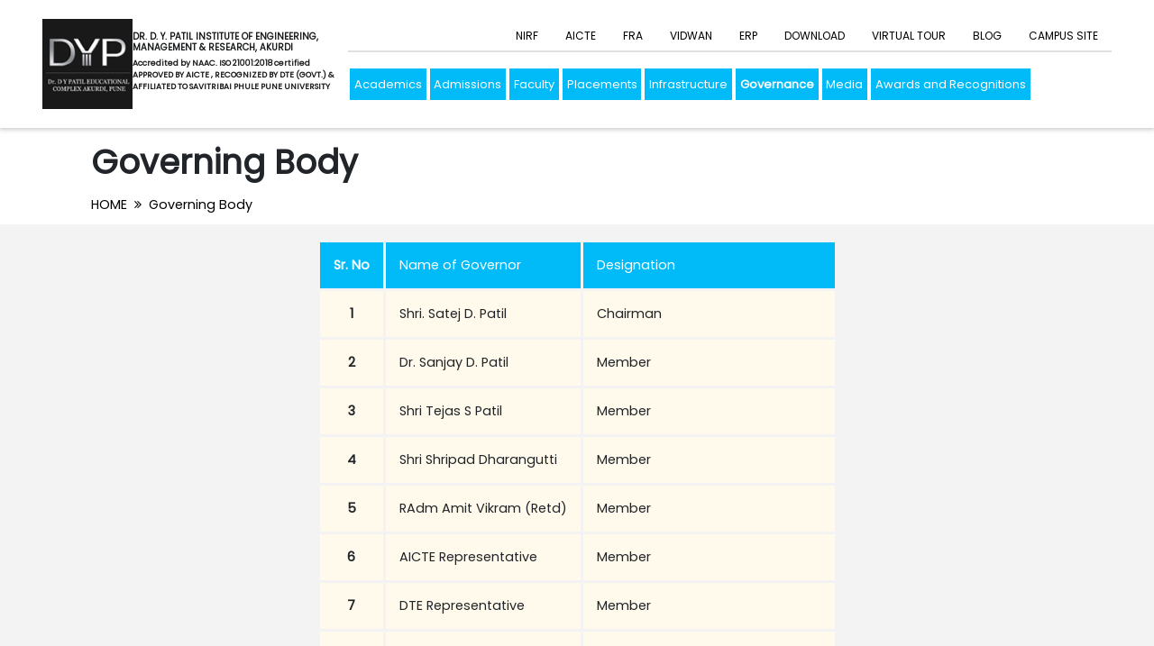

--- FILE ---
content_type: text/html; charset=UTF-8
request_url: https://www.dypiemr.ac.in/governance/governing-body
body_size: 10253
content:
<!DOCTYPE html>
<html lang="en">

<head>
    <meta charset="UTF-8">
    <meta http-equiv="X-UA-Compatible" content="IE=edge">
    <meta name="viewport" content="width=device-width, initial-scale=1.0">
    <title>Governing body</title> 
    <link rel="canonical" href= "http://www.dypiemr.ac.in/governance/governing-body"/>
    <base href="https://www.dypiemr.ac.in/">

<!-- Owl Carousel css -->
<link rel='stylesheet' href='https://www.dypiemr.ac.in/assets/css/owl.carousel.min.css'>
    <link rel='stylesheet' href='https://www.dypiemr.ac.in/assets/css/owl.theme.default.css'>
    <!-- Animation css -->
    <link href="https://www.dypiemr.ac.in/assets/css/owl-animation.css" rel="stylesheet">
    <link href="https://www.dypiemr.ac.in/assets/css/animate.min.css" rel="stylesheet">
    <link href="https://www.dypiemr.ac.in/assets/css/aos/aos.css" rel="stylesheet">
    <!-- Bootstrap css -->
    <link rel="stylesheet" href="https://www.dypiemr.ac.in/assets/css/bootstrap.min.css">
    <!-- Custom css -->
    <link rel="stylesheet" href="https://www.dypiemr.ac.in/assets/css/style.css?v=1.1">
    <link rel="stylesheet" href="https://www.dypiemr.ac.in/assets/css/style-guide.css?v=1.1">
    <link rel="stylesheet" href="https://www.dypiemr.ac.in/assets/css/viewbox.css">

	<link rel="icon" type="image/x-icon" href="https://www.dypiemr.ac.in/assets/images/favicon.ico">
    <link rel="preconnect" href="https://fonts.googleapis.com">
    <link rel="preconnect" href="https://fonts.gstatic.com" crossorigin>
    <link href="https://fonts.googleapis.com/css2?family=Poppins:wght@300;400&display=swap" rel="stylesheet">
    
    
    <!-- Google Tag Manager -->
    <script>(function(w,d,s,l,i){w[l]=w[l]||[];w[l].push({'gtm.start': new Date().getTime(),event:'gtm.js'});var f=d.getElementsByTagName(s)[0],j=d.createElement(s),dl=l!='dataLayer'?'&l='+l:'';j.async=true;j.src='https://www.googletagmanager.com/gtm.js?id='+i+dl;f.parentNode.insertBefore(j,f);})(window,document,'script','dataLayer','GTM-TN464N9Z');</script>
    <!-- End Google Tag Manager -->

    <!-- font awesome 6 -->
        
            <!-- font awesome 6 -->
        <link rel="stylesheet" href="https://maxcdn.bootstrapcdn.com/font-awesome/4.4.0/css/font-awesome.min.css">
    </head><!--/head-->

<body>
    
    <noscript><iframe src="https://www.googletagmanager.com/ns.html?id=GTM-TN464N9Z" height="0" width="0" style="display:none;visibility:hidden"></iframe></noscript>


	<header>
    <div class="container-fluid">
        <nav class="navbar navbar-expand-lg navbar-light main-nav stroke">
            <a class="navbar-brand" href="https://www.dypiemr.ac.in/">
                
                <img class="DYPPLOGO logotextgap" src="https://www.dypiemr.ac.in/assets/images/DYP_LOGO.png" alt="DYP" title="DYP">
                
                <div class="logoText">
                    <h1 class="headfont" style="color: #161819;font-size: 14px;font-weight: 800;margin: 0;text-transform: uppercase;">
                        DR. D. Y. PATIL INSTITUTE OF ENGINEERING,</h1>
                    <h1 class="headfont" style="color: #161819;font-size: 14px;font-weight: 800;margin: 0;text-transform: uppercase;">
                        MANAGEMENT & RESEARCH, AKURDI </h1>
                    <span id="test" style="font-size: 9px; display: block; margin: 5px 0; font-weight: 600;">Accredited by NAAC. ISO 21001:2018 certified<br>
                        APPROVED BY AICTE , RECOGNIZED BY DTE (GOVT.) &<br>
                        AFFILIATED TO SAVITRIBAI PHULE PUNE UNIVERSITY<br>
                    </span>
                </div> 
            </a>
            <button class="navbar-toggler" type="button" data-toggle="collapse" data-target="#navbarNavDropdown" aria-controls="navbarNavDropdown" aria-expanded="false" aria-label="Toggle navigation">
            <span class="navbar-toggler-icon"></span>
            </button>
            <div class="collapse navbar-collapse" id="navbarNavDropdown">
                <div class="navbar-nav m-auto">
                    <div class="nav-first">
                        <!-- <li class="nav-item dropdown info-menu"><a class="nav-link" href="index.php">Info</a></li> -->
                         
                        	  
                        	                                        <li class="nav-item recrt-btn">
                                        <a class="nav-link" href="https://www.dypiemr.ac.in/nirf" >
                                            NIRF
                                        </a>
                                    </li>
                                                	  
                        	                                        <li class="nav-item recrt-btn">
                                        <a class="nav-link" href="https://www.dypiemr.ac.in/aicte" >
                                            AICTE
                                        </a>
                                    </li>
                                                	  
                        	                                        <li class="nav-item recrt-btn">
                                        <a class="nav-link" href="https://www.dypiemr.ac.in/fra" >
                                            FRA
                                        </a>
                                    </li>
                                                	  
                        	                                        <li class="nav-item recrt-btn">
                                        <a class="nav-link" href="https://dypiemr.irins.org/"  target="_blank" >Vidwan</a>
                                    </li>
                                                        	  
                        	                                        <li class="nav-item recrt-btn">
                                        <a class="nav-link" href="https://erp.dypakurdipune.edu.in/login.htm"  target="_blank" >ERP</a>
                                    </li>
                                                        	  
                        	                                        <li class="nav-item recrt-btn">
                                        <a class="nav-link" href="https://www.dypiemr.ac.in/download" >
                                            Download
                                        </a>
                                    </li>
                                                	  
                        	                                        <li class="nav-item recrt-btn">
                                        <a class="nav-link" href="https://www.dypiemr.ac.in/virtual-tour" >
                                            Virtual Tour
                                        </a>
                                    </li>
                                                	  
                        	                                        <li class="nav-item recrt-btn">
                                        <a class="nav-link" href="https://www.dypiemr.ac.in/blogs" >
                                            Blog
                                        </a>
                                    </li>
                                                	  
                        	                                        <li class="nav-item recrt-btn">
                                        <a class="nav-link" href="https://www.dypiemr.ac.in/campus-site" >
                                            Campus Site
                                        </a>
                                    </li>
                                                	                                                <!--
                        <li class="nav-item recrt-btn"><a class="nav-link" href="#">NIRF</a></li>
                        <li class="nav-item recrt-btn"><a class="nav-link" href="#">FRA</a></li>
                        <li class="nav-item recrt-btn"><a class="nav-link" href="#">ERP</a></li>
                        <li class="nav-item recrt-btn"><a class="nav-link" href="#">Innovation Cell</a></li>
                        <li class="nav-item recrt-btn"><a class="nav-link" href="#">Vidwan</a></li>
                        <li class="nav-item recrt-btn"><a class="nav-link" href="#">OBE</a></li>
                        <li class="nav-item recrt-btn"><a class="nav-link" href="#">Download</a></li>
                        <li class="nav-item recrt-btn"><a class="nav-link" href="#">NAAC</a></li>
                        <li class="nav-item recrt-btn"><a class="nav-link" href="#">Notices & Circulars</a></li>-->
                    </div>
                    <div class="nav-second">
                        
                 
                	  
                	    
                        <li class="nav-item dropdown">
                                                            <a class="nav-link dropdown-toggle"   href="#" aria-haspopup="true" data-toggle="dropdown" aria-expanded="false">Academics</a>
                                                                                    <div class="dropdown-menu">
                                
                             
                                  
                                                                            
                                        <a class="dropdown-item" href="https://www.dypiemr.ac.in/courses/top-computer-engineering-institute" >Computer Engineering &nbsp;</a>
                                   <!-- <a class="dropdown-item" href="about-us/founder-president-s-message">Founder president's message</a>
                                        <a class="dropdown-item" href="about-us/president-s-message">President's message</a>
                                        <a class="dropdown-item" href="about-us/vice-president-s-message">Vice President's message</a>
                                        <a class="dropdown-item" href="about-us/trustee-s-message">Trustee's message</a>
                                        <a class="dropdown-item" href="about-us/campus-director-s-message">Campus director's message</a>
                                        <a class="dropdown-item" href="about-us/principal-s-message">Principal's message</a>
                                        <a class="dropdown-item" href="about-us/vice-principal-message">Vice principal's message</a>
                                        <a class="dropdown-item" href="about-us/vision-mission-objectives">Vision,mission </a>
                                        <a class="dropdown-item" href="about-us/alumni">Alumni</a>
                                        <a class="dropdown-item" href="about-us/news-and-media">News and media</a>
                                        <a class="dropdown-item" href="about-us/gallery">Gallery</a>
                                        <a class="dropdown-item" href="about-us/contact">contact</a>-->
                                                                      
                                                                            
                                        <a class="dropdown-item" href="https://www.dypiemr.ac.in/courses/electronics-telecommunication-engineering-institute" >Electronics & Telecommunication Engineering &nbsp;</a>
                                   <!-- <a class="dropdown-item" href="about-us/founder-president-s-message">Founder president's message</a>
                                        <a class="dropdown-item" href="about-us/president-s-message">President's message</a>
                                        <a class="dropdown-item" href="about-us/vice-president-s-message">Vice President's message</a>
                                        <a class="dropdown-item" href="about-us/trustee-s-message">Trustee's message</a>
                                        <a class="dropdown-item" href="about-us/campus-director-s-message">Campus director's message</a>
                                        <a class="dropdown-item" href="about-us/principal-s-message">Principal's message</a>
                                        <a class="dropdown-item" href="about-us/vice-principal-message">Vice principal's message</a>
                                        <a class="dropdown-item" href="about-us/vision-mission-objectives">Vision,mission </a>
                                        <a class="dropdown-item" href="about-us/alumni">Alumni</a>
                                        <a class="dropdown-item" href="about-us/news-and-media">News and media</a>
                                        <a class="dropdown-item" href="about-us/gallery">Gallery</a>
                                        <a class="dropdown-item" href="about-us/contact">contact</a>-->
                                                                      
                                                                            
                                        <a class="dropdown-item" href="https://www.dypiemr.ac.in/courses/top-mechanical-engineeering-institute-india" >Mechanical engineering &nbsp;</a>
                                   <!-- <a class="dropdown-item" href="about-us/founder-president-s-message">Founder president's message</a>
                                        <a class="dropdown-item" href="about-us/president-s-message">President's message</a>
                                        <a class="dropdown-item" href="about-us/vice-president-s-message">Vice President's message</a>
                                        <a class="dropdown-item" href="about-us/trustee-s-message">Trustee's message</a>
                                        <a class="dropdown-item" href="about-us/campus-director-s-message">Campus director's message</a>
                                        <a class="dropdown-item" href="about-us/principal-s-message">Principal's message</a>
                                        <a class="dropdown-item" href="about-us/vice-principal-message">Vice principal's message</a>
                                        <a class="dropdown-item" href="about-us/vision-mission-objectives">Vision,mission </a>
                                        <a class="dropdown-item" href="about-us/alumni">Alumni</a>
                                        <a class="dropdown-item" href="about-us/news-and-media">News and media</a>
                                        <a class="dropdown-item" href="about-us/gallery">Gallery</a>
                                        <a class="dropdown-item" href="about-us/contact">contact</a>-->
                                                                      
                                                                            
                                        <a class="dropdown-item" href="https://www.dypiemr.ac.in/courses/best-civil-engineering-institute-india" >Civil engineering &nbsp;</a>
                                   <!-- <a class="dropdown-item" href="about-us/founder-president-s-message">Founder president's message</a>
                                        <a class="dropdown-item" href="about-us/president-s-message">President's message</a>
                                        <a class="dropdown-item" href="about-us/vice-president-s-message">Vice President's message</a>
                                        <a class="dropdown-item" href="about-us/trustee-s-message">Trustee's message</a>
                                        <a class="dropdown-item" href="about-us/campus-director-s-message">Campus director's message</a>
                                        <a class="dropdown-item" href="about-us/principal-s-message">Principal's message</a>
                                        <a class="dropdown-item" href="about-us/vice-principal-message">Vice principal's message</a>
                                        <a class="dropdown-item" href="about-us/vision-mission-objectives">Vision,mission </a>
                                        <a class="dropdown-item" href="about-us/alumni">Alumni</a>
                                        <a class="dropdown-item" href="about-us/news-and-media">News and media</a>
                                        <a class="dropdown-item" href="about-us/gallery">Gallery</a>
                                        <a class="dropdown-item" href="about-us/contact">contact</a>-->
                                                                      
                                                                            
                                        <a class="dropdown-item" href="https://www.dypiemr.ac.in/courses/best-chemical-engineering-institute-pune" >Chemical Engineering &nbsp;</a>
                                   <!-- <a class="dropdown-item" href="about-us/founder-president-s-message">Founder president's message</a>
                                        <a class="dropdown-item" href="about-us/president-s-message">President's message</a>
                                        <a class="dropdown-item" href="about-us/vice-president-s-message">Vice President's message</a>
                                        <a class="dropdown-item" href="about-us/trustee-s-message">Trustee's message</a>
                                        <a class="dropdown-item" href="about-us/campus-director-s-message">Campus director's message</a>
                                        <a class="dropdown-item" href="about-us/principal-s-message">Principal's message</a>
                                        <a class="dropdown-item" href="about-us/vice-principal-message">Vice principal's message</a>
                                        <a class="dropdown-item" href="about-us/vision-mission-objectives">Vision,mission </a>
                                        <a class="dropdown-item" href="about-us/alumni">Alumni</a>
                                        <a class="dropdown-item" href="about-us/news-and-media">News and media</a>
                                        <a class="dropdown-item" href="about-us/gallery">Gallery</a>
                                        <a class="dropdown-item" href="about-us/contact">contact</a>-->
                                                                      
                                                                            
                                        <a class="dropdown-item" href="https://www.dypiemr.ac.in/courses/artificial-intelligence-and-data-science-college-pune" >Artificial intelligence and data science &nbsp;</a>
                                   <!-- <a class="dropdown-item" href="about-us/founder-president-s-message">Founder president's message</a>
                                        <a class="dropdown-item" href="about-us/president-s-message">President's message</a>
                                        <a class="dropdown-item" href="about-us/vice-president-s-message">Vice President's message</a>
                                        <a class="dropdown-item" href="about-us/trustee-s-message">Trustee's message</a>
                                        <a class="dropdown-item" href="about-us/campus-director-s-message">Campus director's message</a>
                                        <a class="dropdown-item" href="about-us/principal-s-message">Principal's message</a>
                                        <a class="dropdown-item" href="about-us/vice-principal-message">Vice principal's message</a>
                                        <a class="dropdown-item" href="about-us/vision-mission-objectives">Vision,mission </a>
                                        <a class="dropdown-item" href="about-us/alumni">Alumni</a>
                                        <a class="dropdown-item" href="about-us/news-and-media">News and media</a>
                                        <a class="dropdown-item" href="about-us/gallery">Gallery</a>
                                        <a class="dropdown-item" href="about-us/contact">contact</a>-->
                                                                                                                                
                            </div>
                                                    </li>
                        
                        
                	  
                	    
                        <li class="nav-item dropdown">
                                                            <a class="nav-link dropdown-toggle"   href="#" aria-haspopup="true" data-toggle="dropdown" aria-expanded="false">Admissions</a>
                                                                                    <div class="dropdown-menu">
                                
                             
                                  
                                                                            
                                        <a class="dropdown-item" href="https://www.dypiemr.ac.in/admissions/courses-offered" >Courses offered &nbsp;</a>
                                   <!-- <a class="dropdown-item" href="about-us/founder-president-s-message">Founder president's message</a>
                                        <a class="dropdown-item" href="about-us/president-s-message">President's message</a>
                                        <a class="dropdown-item" href="about-us/vice-president-s-message">Vice President's message</a>
                                        <a class="dropdown-item" href="about-us/trustee-s-message">Trustee's message</a>
                                        <a class="dropdown-item" href="about-us/campus-director-s-message">Campus director's message</a>
                                        <a class="dropdown-item" href="about-us/principal-s-message">Principal's message</a>
                                        <a class="dropdown-item" href="about-us/vice-principal-message">Vice principal's message</a>
                                        <a class="dropdown-item" href="about-us/vision-mission-objectives">Vision,mission </a>
                                        <a class="dropdown-item" href="about-us/alumni">Alumni</a>
                                        <a class="dropdown-item" href="about-us/news-and-media">News and media</a>
                                        <a class="dropdown-item" href="about-us/gallery">Gallery</a>
                                        <a class="dropdown-item" href="about-us/contact">contact</a>-->
                                                                      
                                                                            
                                        <a class="dropdown-item" href="https://www.dypiemr.ac.in/eligibility-nos-dse" >Eligibility Nos DSE &nbsp;</a>
                                   <!-- <a class="dropdown-item" href="about-us/founder-president-s-message">Founder president's message</a>
                                        <a class="dropdown-item" href="about-us/president-s-message">President's message</a>
                                        <a class="dropdown-item" href="about-us/vice-president-s-message">Vice President's message</a>
                                        <a class="dropdown-item" href="about-us/trustee-s-message">Trustee's message</a>
                                        <a class="dropdown-item" href="about-us/campus-director-s-message">Campus director's message</a>
                                        <a class="dropdown-item" href="about-us/principal-s-message">Principal's message</a>
                                        <a class="dropdown-item" href="about-us/vice-principal-message">Vice principal's message</a>
                                        <a class="dropdown-item" href="about-us/vision-mission-objectives">Vision,mission </a>
                                        <a class="dropdown-item" href="about-us/alumni">Alumni</a>
                                        <a class="dropdown-item" href="about-us/news-and-media">News and media</a>
                                        <a class="dropdown-item" href="about-us/gallery">Gallery</a>
                                        <a class="dropdown-item" href="about-us/contact">contact</a>-->
                                                                      
                                                                            
                                        <a class="dropdown-item" href="https://www.dypiemr.ac.in/admissions/contact-admissions-office" >Contact Admissions Office &nbsp;</a>
                                   <!-- <a class="dropdown-item" href="about-us/founder-president-s-message">Founder president's message</a>
                                        <a class="dropdown-item" href="about-us/president-s-message">President's message</a>
                                        <a class="dropdown-item" href="about-us/vice-president-s-message">Vice President's message</a>
                                        <a class="dropdown-item" href="about-us/trustee-s-message">Trustee's message</a>
                                        <a class="dropdown-item" href="about-us/campus-director-s-message">Campus director's message</a>
                                        <a class="dropdown-item" href="about-us/principal-s-message">Principal's message</a>
                                        <a class="dropdown-item" href="about-us/vice-principal-message">Vice principal's message</a>
                                        <a class="dropdown-item" href="about-us/vision-mission-objectives">Vision,mission </a>
                                        <a class="dropdown-item" href="about-us/alumni">Alumni</a>
                                        <a class="dropdown-item" href="about-us/news-and-media">News and media</a>
                                        <a class="dropdown-item" href="about-us/gallery">Gallery</a>
                                        <a class="dropdown-item" href="about-us/contact">contact</a>-->
                                                                      
                                                                            <a class="dropdown-item" href="https://www.dypiemr.ac.in/message" >Apply Now &nbsp;</a>
                                                                                                                                
                            </div>
                                                    </li>
                        
                        
                	  
                	    
                        <li class="nav-item dropdown">
                                                            <a class="nav-link dropdown-toggle"   href="#" aria-haspopup="true" data-toggle="dropdown" aria-expanded="false">Faculty</a>
                                                                                    <div class="dropdown-menu">
                                
                             
                                  
                                                                            
                                        <a class="dropdown-item" href="https://www.dypiemr.ac.in/faculty/computer-engineering-faculty" >Computer Engineering Faculty &nbsp;</a>
                                   <!-- <a class="dropdown-item" href="about-us/founder-president-s-message">Founder president's message</a>
                                        <a class="dropdown-item" href="about-us/president-s-message">President's message</a>
                                        <a class="dropdown-item" href="about-us/vice-president-s-message">Vice President's message</a>
                                        <a class="dropdown-item" href="about-us/trustee-s-message">Trustee's message</a>
                                        <a class="dropdown-item" href="about-us/campus-director-s-message">Campus director's message</a>
                                        <a class="dropdown-item" href="about-us/principal-s-message">Principal's message</a>
                                        <a class="dropdown-item" href="about-us/vice-principal-message">Vice principal's message</a>
                                        <a class="dropdown-item" href="about-us/vision-mission-objectives">Vision,mission </a>
                                        <a class="dropdown-item" href="about-us/alumni">Alumni</a>
                                        <a class="dropdown-item" href="about-us/news-and-media">News and media</a>
                                        <a class="dropdown-item" href="about-us/gallery">Gallery</a>
                                        <a class="dropdown-item" href="about-us/contact">contact</a>-->
                                                                      
                                                                            
                                        <a class="dropdown-item" href="https://www.dypiemr.ac.in/electronics-telecommunication-engineering-faculty" >Electronics &Telecommunication Engineering Faculty &nbsp;</a>
                                   <!-- <a class="dropdown-item" href="about-us/founder-president-s-message">Founder president's message</a>
                                        <a class="dropdown-item" href="about-us/president-s-message">President's message</a>
                                        <a class="dropdown-item" href="about-us/vice-president-s-message">Vice President's message</a>
                                        <a class="dropdown-item" href="about-us/trustee-s-message">Trustee's message</a>
                                        <a class="dropdown-item" href="about-us/campus-director-s-message">Campus director's message</a>
                                        <a class="dropdown-item" href="about-us/principal-s-message">Principal's message</a>
                                        <a class="dropdown-item" href="about-us/vice-principal-message">Vice principal's message</a>
                                        <a class="dropdown-item" href="about-us/vision-mission-objectives">Vision,mission </a>
                                        <a class="dropdown-item" href="about-us/alumni">Alumni</a>
                                        <a class="dropdown-item" href="about-us/news-and-media">News and media</a>
                                        <a class="dropdown-item" href="about-us/gallery">Gallery</a>
                                        <a class="dropdown-item" href="about-us/contact">contact</a>-->
                                                                      
                                                                            
                                        <a class="dropdown-item" href="https://www.dypiemr.ac.in/faculty/mechanical-engineeering-faculty" >Mechanical Engineeering  Faculty &nbsp;</a>
                                   <!-- <a class="dropdown-item" href="about-us/founder-president-s-message">Founder president's message</a>
                                        <a class="dropdown-item" href="about-us/president-s-message">President's message</a>
                                        <a class="dropdown-item" href="about-us/vice-president-s-message">Vice President's message</a>
                                        <a class="dropdown-item" href="about-us/trustee-s-message">Trustee's message</a>
                                        <a class="dropdown-item" href="about-us/campus-director-s-message">Campus director's message</a>
                                        <a class="dropdown-item" href="about-us/principal-s-message">Principal's message</a>
                                        <a class="dropdown-item" href="about-us/vice-principal-message">Vice principal's message</a>
                                        <a class="dropdown-item" href="about-us/vision-mission-objectives">Vision,mission </a>
                                        <a class="dropdown-item" href="about-us/alumni">Alumni</a>
                                        <a class="dropdown-item" href="about-us/news-and-media">News and media</a>
                                        <a class="dropdown-item" href="about-us/gallery">Gallery</a>
                                        <a class="dropdown-item" href="about-us/contact">contact</a>-->
                                                                      
                                                                            
                                        <a class="dropdown-item" href="https://www.dypiemr.ac.in/faculty/civil-engineeering-faculty" >Civil Engineeering Faculty &nbsp;</a>
                                   <!-- <a class="dropdown-item" href="about-us/founder-president-s-message">Founder president's message</a>
                                        <a class="dropdown-item" href="about-us/president-s-message">President's message</a>
                                        <a class="dropdown-item" href="about-us/vice-president-s-message">Vice President's message</a>
                                        <a class="dropdown-item" href="about-us/trustee-s-message">Trustee's message</a>
                                        <a class="dropdown-item" href="about-us/campus-director-s-message">Campus director's message</a>
                                        <a class="dropdown-item" href="about-us/principal-s-message">Principal's message</a>
                                        <a class="dropdown-item" href="about-us/vice-principal-message">Vice principal's message</a>
                                        <a class="dropdown-item" href="about-us/vision-mission-objectives">Vision,mission </a>
                                        <a class="dropdown-item" href="about-us/alumni">Alumni</a>
                                        <a class="dropdown-item" href="about-us/news-and-media">News and media</a>
                                        <a class="dropdown-item" href="about-us/gallery">Gallery</a>
                                        <a class="dropdown-item" href="about-us/contact">contact</a>-->
                                                                      
                                                                            
                                        <a class="dropdown-item" href="https://www.dypiemr.ac.in/faculty/chemical-engineering-faculty" >Chemical Engineering  Faculty &nbsp;</a>
                                   <!-- <a class="dropdown-item" href="about-us/founder-president-s-message">Founder president's message</a>
                                        <a class="dropdown-item" href="about-us/president-s-message">President's message</a>
                                        <a class="dropdown-item" href="about-us/vice-president-s-message">Vice President's message</a>
                                        <a class="dropdown-item" href="about-us/trustee-s-message">Trustee's message</a>
                                        <a class="dropdown-item" href="about-us/campus-director-s-message">Campus director's message</a>
                                        <a class="dropdown-item" href="about-us/principal-s-message">Principal's message</a>
                                        <a class="dropdown-item" href="about-us/vice-principal-message">Vice principal's message</a>
                                        <a class="dropdown-item" href="about-us/vision-mission-objectives">Vision,mission </a>
                                        <a class="dropdown-item" href="about-us/alumni">Alumni</a>
                                        <a class="dropdown-item" href="about-us/news-and-media">News and media</a>
                                        <a class="dropdown-item" href="about-us/gallery">Gallery</a>
                                        <a class="dropdown-item" href="about-us/contact">contact</a>-->
                                                                      
                                                                            
                                        <a class="dropdown-item" href="https://www.dypiemr.ac.in/faculty/artificial-intelligence-and-data-science-faculty" >Artificial Intelligence and Data Science Faculty &nbsp;</a>
                                   <!-- <a class="dropdown-item" href="about-us/founder-president-s-message">Founder president's message</a>
                                        <a class="dropdown-item" href="about-us/president-s-message">President's message</a>
                                        <a class="dropdown-item" href="about-us/vice-president-s-message">Vice President's message</a>
                                        <a class="dropdown-item" href="about-us/trustee-s-message">Trustee's message</a>
                                        <a class="dropdown-item" href="about-us/campus-director-s-message">Campus director's message</a>
                                        <a class="dropdown-item" href="about-us/principal-s-message">Principal's message</a>
                                        <a class="dropdown-item" href="about-us/vice-principal-message">Vice principal's message</a>
                                        <a class="dropdown-item" href="about-us/vision-mission-objectives">Vision,mission </a>
                                        <a class="dropdown-item" href="about-us/alumni">Alumni</a>
                                        <a class="dropdown-item" href="about-us/news-and-media">News and media</a>
                                        <a class="dropdown-item" href="about-us/gallery">Gallery</a>
                                        <a class="dropdown-item" href="about-us/contact">contact</a>-->
                                                                                                                                
                            </div>
                                                    </li>
                        
                        
                	  
                	    
                        <li class="nav-item dropdown">
                                                            <a class="nav-link dropdown-toggle"   href="#" aria-haspopup="true" data-toggle="dropdown" aria-expanded="false">Placements</a>
                                                                                    <div class="dropdown-menu">
                                
                             
                                  
                                                                            
                                        <a class="dropdown-item" href="https://www.dypiemr.ac.in/t-p/tpo-s-message" >TPO'S Message &nbsp;</a>
                                   <!-- <a class="dropdown-item" href="about-us/founder-president-s-message">Founder president's message</a>
                                        <a class="dropdown-item" href="about-us/president-s-message">President's message</a>
                                        <a class="dropdown-item" href="about-us/vice-president-s-message">Vice President's message</a>
                                        <a class="dropdown-item" href="about-us/trustee-s-message">Trustee's message</a>
                                        <a class="dropdown-item" href="about-us/campus-director-s-message">Campus director's message</a>
                                        <a class="dropdown-item" href="about-us/principal-s-message">Principal's message</a>
                                        <a class="dropdown-item" href="about-us/vice-principal-message">Vice principal's message</a>
                                        <a class="dropdown-item" href="about-us/vision-mission-objectives">Vision,mission </a>
                                        <a class="dropdown-item" href="about-us/alumni">Alumni</a>
                                        <a class="dropdown-item" href="about-us/news-and-media">News and media</a>
                                        <a class="dropdown-item" href="about-us/gallery">Gallery</a>
                                        <a class="dropdown-item" href="about-us/contact">contact</a>-->
                                                                      
                                                                            
                                        <a class="dropdown-item" href="https://www.dypiemr.ac.in/t-p/tpo-overview" >TPO CELL OVERVIEW &nbsp;</a>
                                   <!-- <a class="dropdown-item" href="about-us/founder-president-s-message">Founder president's message</a>
                                        <a class="dropdown-item" href="about-us/president-s-message">President's message</a>
                                        <a class="dropdown-item" href="about-us/vice-president-s-message">Vice President's message</a>
                                        <a class="dropdown-item" href="about-us/trustee-s-message">Trustee's message</a>
                                        <a class="dropdown-item" href="about-us/campus-director-s-message">Campus director's message</a>
                                        <a class="dropdown-item" href="about-us/principal-s-message">Principal's message</a>
                                        <a class="dropdown-item" href="about-us/vice-principal-message">Vice principal's message</a>
                                        <a class="dropdown-item" href="about-us/vision-mission-objectives">Vision,mission </a>
                                        <a class="dropdown-item" href="about-us/alumni">Alumni</a>
                                        <a class="dropdown-item" href="about-us/news-and-media">News and media</a>
                                        <a class="dropdown-item" href="about-us/gallery">Gallery</a>
                                        <a class="dropdown-item" href="about-us/contact">contact</a>-->
                                                                      
                                                                            
                                        <a class="dropdown-item" href="https://www.dypiemr.ac.in/t-p/r-d" >R&D &nbsp;</a>
                                   <!-- <a class="dropdown-item" href="about-us/founder-president-s-message">Founder president's message</a>
                                        <a class="dropdown-item" href="about-us/president-s-message">President's message</a>
                                        <a class="dropdown-item" href="about-us/vice-president-s-message">Vice President's message</a>
                                        <a class="dropdown-item" href="about-us/trustee-s-message">Trustee's message</a>
                                        <a class="dropdown-item" href="about-us/campus-director-s-message">Campus director's message</a>
                                        <a class="dropdown-item" href="about-us/principal-s-message">Principal's message</a>
                                        <a class="dropdown-item" href="about-us/vice-principal-message">Vice principal's message</a>
                                        <a class="dropdown-item" href="about-us/vision-mission-objectives">Vision,mission </a>
                                        <a class="dropdown-item" href="about-us/alumni">Alumni</a>
                                        <a class="dropdown-item" href="about-us/news-and-media">News and media</a>
                                        <a class="dropdown-item" href="about-us/gallery">Gallery</a>
                                        <a class="dropdown-item" href="about-us/contact">contact</a>-->
                                                                      
                                                                            
                                        <a class="dropdown-item" href="https://www.dypiemr.ac.in/placements/departmental-faculties-representatives" >Departmental Faculties representatives &nbsp;</a>
                                   <!-- <a class="dropdown-item" href="about-us/founder-president-s-message">Founder president's message</a>
                                        <a class="dropdown-item" href="about-us/president-s-message">President's message</a>
                                        <a class="dropdown-item" href="about-us/vice-president-s-message">Vice President's message</a>
                                        <a class="dropdown-item" href="about-us/trustee-s-message">Trustee's message</a>
                                        <a class="dropdown-item" href="about-us/campus-director-s-message">Campus director's message</a>
                                        <a class="dropdown-item" href="about-us/principal-s-message">Principal's message</a>
                                        <a class="dropdown-item" href="about-us/vice-principal-message">Vice principal's message</a>
                                        <a class="dropdown-item" href="about-us/vision-mission-objectives">Vision,mission </a>
                                        <a class="dropdown-item" href="about-us/alumni">Alumni</a>
                                        <a class="dropdown-item" href="about-us/news-and-media">News and media</a>
                                        <a class="dropdown-item" href="about-us/gallery">Gallery</a>
                                        <a class="dropdown-item" href="about-us/contact">contact</a>-->
                                                                      
                                                                            
                                        <a class="dropdown-item" href="https://www.dypiemr.ac.in/t-p/placement-record" >Our major recruiters &nbsp;</a>
                                   <!-- <a class="dropdown-item" href="about-us/founder-president-s-message">Founder president's message</a>
                                        <a class="dropdown-item" href="about-us/president-s-message">President's message</a>
                                        <a class="dropdown-item" href="about-us/vice-president-s-message">Vice President's message</a>
                                        <a class="dropdown-item" href="about-us/trustee-s-message">Trustee's message</a>
                                        <a class="dropdown-item" href="about-us/campus-director-s-message">Campus director's message</a>
                                        <a class="dropdown-item" href="about-us/principal-s-message">Principal's message</a>
                                        <a class="dropdown-item" href="about-us/vice-principal-message">Vice principal's message</a>
                                        <a class="dropdown-item" href="about-us/vision-mission-objectives">Vision,mission </a>
                                        <a class="dropdown-item" href="about-us/alumni">Alumni</a>
                                        <a class="dropdown-item" href="about-us/news-and-media">News and media</a>
                                        <a class="dropdown-item" href="about-us/gallery">Gallery</a>
                                        <a class="dropdown-item" href="about-us/contact">contact</a>-->
                                                                      
                                                                            
                                        <a class="dropdown-item" href="https://www.dypiemr.ac.in/mous-and-partnership-with-industry" >MoUs and partnership with Industry &nbsp;</a>
                                   <!-- <a class="dropdown-item" href="about-us/founder-president-s-message">Founder president's message</a>
                                        <a class="dropdown-item" href="about-us/president-s-message">President's message</a>
                                        <a class="dropdown-item" href="about-us/vice-president-s-message">Vice President's message</a>
                                        <a class="dropdown-item" href="about-us/trustee-s-message">Trustee's message</a>
                                        <a class="dropdown-item" href="about-us/campus-director-s-message">Campus director's message</a>
                                        <a class="dropdown-item" href="about-us/principal-s-message">Principal's message</a>
                                        <a class="dropdown-item" href="about-us/vice-principal-message">Vice principal's message</a>
                                        <a class="dropdown-item" href="about-us/vision-mission-objectives">Vision,mission </a>
                                        <a class="dropdown-item" href="about-us/alumni">Alumni</a>
                                        <a class="dropdown-item" href="about-us/news-and-media">News and media</a>
                                        <a class="dropdown-item" href="about-us/gallery">Gallery</a>
                                        <a class="dropdown-item" href="about-us/contact">contact</a>-->
                                                                      
                                                                            
                                        <a class="dropdown-item" href="https://www.dypiemr.ac.in/t-p/placement-statistics" >Placement statistics &nbsp;</a>
                                   <!-- <a class="dropdown-item" href="about-us/founder-president-s-message">Founder president's message</a>
                                        <a class="dropdown-item" href="about-us/president-s-message">President's message</a>
                                        <a class="dropdown-item" href="about-us/vice-president-s-message">Vice President's message</a>
                                        <a class="dropdown-item" href="about-us/trustee-s-message">Trustee's message</a>
                                        <a class="dropdown-item" href="about-us/campus-director-s-message">Campus director's message</a>
                                        <a class="dropdown-item" href="about-us/principal-s-message">Principal's message</a>
                                        <a class="dropdown-item" href="about-us/vice-principal-message">Vice principal's message</a>
                                        <a class="dropdown-item" href="about-us/vision-mission-objectives">Vision,mission </a>
                                        <a class="dropdown-item" href="about-us/alumni">Alumni</a>
                                        <a class="dropdown-item" href="about-us/news-and-media">News and media</a>
                                        <a class="dropdown-item" href="about-us/gallery">Gallery</a>
                                        <a class="dropdown-item" href="about-us/contact">contact</a>-->
                                                                      
                                                                            
                                        <a class="dropdown-item" href="https://www.dypiemr.ac.in/t-p/training-and-placement-activities" >Placement Activities &nbsp;</a>
                                   <!-- <a class="dropdown-item" href="about-us/founder-president-s-message">Founder president's message</a>
                                        <a class="dropdown-item" href="about-us/president-s-message">President's message</a>
                                        <a class="dropdown-item" href="about-us/vice-president-s-message">Vice President's message</a>
                                        <a class="dropdown-item" href="about-us/trustee-s-message">Trustee's message</a>
                                        <a class="dropdown-item" href="about-us/campus-director-s-message">Campus director's message</a>
                                        <a class="dropdown-item" href="about-us/principal-s-message">Principal's message</a>
                                        <a class="dropdown-item" href="about-us/vice-principal-message">Vice principal's message</a>
                                        <a class="dropdown-item" href="about-us/vision-mission-objectives">Vision,mission </a>
                                        <a class="dropdown-item" href="about-us/alumni">Alumni</a>
                                        <a class="dropdown-item" href="about-us/news-and-media">News and media</a>
                                        <a class="dropdown-item" href="about-us/gallery">Gallery</a>
                                        <a class="dropdown-item" href="about-us/contact">contact</a>-->
                                                                      
                                                                            
                                        <a class="dropdown-item" href="https://www.dypiemr.ac.in/t-p/testimonial" >Testimoinals &nbsp;</a>
                                   <!-- <a class="dropdown-item" href="about-us/founder-president-s-message">Founder president's message</a>
                                        <a class="dropdown-item" href="about-us/president-s-message">President's message</a>
                                        <a class="dropdown-item" href="about-us/vice-president-s-message">Vice President's message</a>
                                        <a class="dropdown-item" href="about-us/trustee-s-message">Trustee's message</a>
                                        <a class="dropdown-item" href="about-us/campus-director-s-message">Campus director's message</a>
                                        <a class="dropdown-item" href="about-us/principal-s-message">Principal's message</a>
                                        <a class="dropdown-item" href="about-us/vice-principal-message">Vice principal's message</a>
                                        <a class="dropdown-item" href="about-us/vision-mission-objectives">Vision,mission </a>
                                        <a class="dropdown-item" href="about-us/alumni">Alumni</a>
                                        <a class="dropdown-item" href="about-us/news-and-media">News and media</a>
                                        <a class="dropdown-item" href="about-us/gallery">Gallery</a>
                                        <a class="dropdown-item" href="about-us/contact">contact</a>-->
                                                                      
                                                                            
                                        <a class="dropdown-item" href="https://www.dypiemr.ac.in/placements/edc-cell" >EDC Cell &nbsp;</a>
                                   <!-- <a class="dropdown-item" href="about-us/founder-president-s-message">Founder president's message</a>
                                        <a class="dropdown-item" href="about-us/president-s-message">President's message</a>
                                        <a class="dropdown-item" href="about-us/vice-president-s-message">Vice President's message</a>
                                        <a class="dropdown-item" href="about-us/trustee-s-message">Trustee's message</a>
                                        <a class="dropdown-item" href="about-us/campus-director-s-message">Campus director's message</a>
                                        <a class="dropdown-item" href="about-us/principal-s-message">Principal's message</a>
                                        <a class="dropdown-item" href="about-us/vice-principal-message">Vice principal's message</a>
                                        <a class="dropdown-item" href="about-us/vision-mission-objectives">Vision,mission </a>
                                        <a class="dropdown-item" href="about-us/alumni">Alumni</a>
                                        <a class="dropdown-item" href="about-us/news-and-media">News and media</a>
                                        <a class="dropdown-item" href="about-us/gallery">Gallery</a>
                                        <a class="dropdown-item" href="about-us/contact">contact</a>-->
                                                                      
                                                                            
                                        <a class="dropdown-item" href="https://www.dypiemr.ac.in/placements/innovation-cell" >Innovation Cell &nbsp;</a>
                                   <!-- <a class="dropdown-item" href="about-us/founder-president-s-message">Founder president's message</a>
                                        <a class="dropdown-item" href="about-us/president-s-message">President's message</a>
                                        <a class="dropdown-item" href="about-us/vice-president-s-message">Vice President's message</a>
                                        <a class="dropdown-item" href="about-us/trustee-s-message">Trustee's message</a>
                                        <a class="dropdown-item" href="about-us/campus-director-s-message">Campus director's message</a>
                                        <a class="dropdown-item" href="about-us/principal-s-message">Principal's message</a>
                                        <a class="dropdown-item" href="about-us/vice-principal-message">Vice principal's message</a>
                                        <a class="dropdown-item" href="about-us/vision-mission-objectives">Vision,mission </a>
                                        <a class="dropdown-item" href="about-us/alumni">Alumni</a>
                                        <a class="dropdown-item" href="about-us/news-and-media">News and media</a>
                                        <a class="dropdown-item" href="about-us/gallery">Gallery</a>
                                        <a class="dropdown-item" href="about-us/contact">contact</a>-->
                                                                      
                                                                            
                                        <a class="dropdown-item" href="https://www.dypiemr.ac.in/placements/internships" >Internships &nbsp;</a>
                                   <!-- <a class="dropdown-item" href="about-us/founder-president-s-message">Founder president's message</a>
                                        <a class="dropdown-item" href="about-us/president-s-message">President's message</a>
                                        <a class="dropdown-item" href="about-us/vice-president-s-message">Vice President's message</a>
                                        <a class="dropdown-item" href="about-us/trustee-s-message">Trustee's message</a>
                                        <a class="dropdown-item" href="about-us/campus-director-s-message">Campus director's message</a>
                                        <a class="dropdown-item" href="about-us/principal-s-message">Principal's message</a>
                                        <a class="dropdown-item" href="about-us/vice-principal-message">Vice principal's message</a>
                                        <a class="dropdown-item" href="about-us/vision-mission-objectives">Vision,mission </a>
                                        <a class="dropdown-item" href="about-us/alumni">Alumni</a>
                                        <a class="dropdown-item" href="about-us/news-and-media">News and media</a>
                                        <a class="dropdown-item" href="about-us/gallery">Gallery</a>
                                        <a class="dropdown-item" href="about-us/contact">contact</a>-->
                                                                      
                                                                            
                                        <a class="dropdown-item" href="https://www.dypiemr.ac.in/placements/iip-cell" >IIP Cell &nbsp;</a>
                                   <!-- <a class="dropdown-item" href="about-us/founder-president-s-message">Founder president's message</a>
                                        <a class="dropdown-item" href="about-us/president-s-message">President's message</a>
                                        <a class="dropdown-item" href="about-us/vice-president-s-message">Vice President's message</a>
                                        <a class="dropdown-item" href="about-us/trustee-s-message">Trustee's message</a>
                                        <a class="dropdown-item" href="about-us/campus-director-s-message">Campus director's message</a>
                                        <a class="dropdown-item" href="about-us/principal-s-message">Principal's message</a>
                                        <a class="dropdown-item" href="about-us/vice-principal-message">Vice principal's message</a>
                                        <a class="dropdown-item" href="about-us/vision-mission-objectives">Vision,mission </a>
                                        <a class="dropdown-item" href="about-us/alumni">Alumni</a>
                                        <a class="dropdown-item" href="about-us/news-and-media">News and media</a>
                                        <a class="dropdown-item" href="about-us/gallery">Gallery</a>
                                        <a class="dropdown-item" href="about-us/contact">contact</a>-->
                                                                      
                                                                            
                                        <a class="dropdown-item" href="https://www.dypiemr.ac.in/placements/add-on-courses" >Add on courses &nbsp;</a>
                                   <!-- <a class="dropdown-item" href="about-us/founder-president-s-message">Founder president's message</a>
                                        <a class="dropdown-item" href="about-us/president-s-message">President's message</a>
                                        <a class="dropdown-item" href="about-us/vice-president-s-message">Vice President's message</a>
                                        <a class="dropdown-item" href="about-us/trustee-s-message">Trustee's message</a>
                                        <a class="dropdown-item" href="about-us/campus-director-s-message">Campus director's message</a>
                                        <a class="dropdown-item" href="about-us/principal-s-message">Principal's message</a>
                                        <a class="dropdown-item" href="about-us/vice-principal-message">Vice principal's message</a>
                                        <a class="dropdown-item" href="about-us/vision-mission-objectives">Vision,mission </a>
                                        <a class="dropdown-item" href="about-us/alumni">Alumni</a>
                                        <a class="dropdown-item" href="about-us/news-and-media">News and media</a>
                                        <a class="dropdown-item" href="about-us/gallery">Gallery</a>
                                        <a class="dropdown-item" href="about-us/contact">contact</a>-->
                                                                                                                                
                            </div>
                                                    </li>
                        
                        
                	  
                	    
                        <li class="nav-item dropdown">
                                                            <a class="nav-link dropdown-toggle"   href="#" aria-haspopup="true" data-toggle="dropdown" aria-expanded="false">Infrastructure</a>
                                                                                    <div class="dropdown-menu">
                                
                             
                                  
                                                                            
                                        <a class="dropdown-item" href="https://www.dypiemr.ac.in/infrastructure/facilities" >Facilities &nbsp;</a>
                                   <!-- <a class="dropdown-item" href="about-us/founder-president-s-message">Founder president's message</a>
                                        <a class="dropdown-item" href="about-us/president-s-message">President's message</a>
                                        <a class="dropdown-item" href="about-us/vice-president-s-message">Vice President's message</a>
                                        <a class="dropdown-item" href="about-us/trustee-s-message">Trustee's message</a>
                                        <a class="dropdown-item" href="about-us/campus-director-s-message">Campus director's message</a>
                                        <a class="dropdown-item" href="about-us/principal-s-message">Principal's message</a>
                                        <a class="dropdown-item" href="about-us/vice-principal-message">Vice principal's message</a>
                                        <a class="dropdown-item" href="about-us/vision-mission-objectives">Vision,mission </a>
                                        <a class="dropdown-item" href="about-us/alumni">Alumni</a>
                                        <a class="dropdown-item" href="about-us/news-and-media">News and media</a>
                                        <a class="dropdown-item" href="about-us/gallery">Gallery</a>
                                        <a class="dropdown-item" href="about-us/contact">contact</a>-->
                                                                      
                                                                            
                                        <a class="dropdown-item" href="https://www.dypiemr.ac.in/infrastructure/library" >Library &nbsp;</a>
                                   <!-- <a class="dropdown-item" href="about-us/founder-president-s-message">Founder president's message</a>
                                        <a class="dropdown-item" href="about-us/president-s-message">President's message</a>
                                        <a class="dropdown-item" href="about-us/vice-president-s-message">Vice President's message</a>
                                        <a class="dropdown-item" href="about-us/trustee-s-message">Trustee's message</a>
                                        <a class="dropdown-item" href="about-us/campus-director-s-message">Campus director's message</a>
                                        <a class="dropdown-item" href="about-us/principal-s-message">Principal's message</a>
                                        <a class="dropdown-item" href="about-us/vice-principal-message">Vice principal's message</a>
                                        <a class="dropdown-item" href="about-us/vision-mission-objectives">Vision,mission </a>
                                        <a class="dropdown-item" href="about-us/alumni">Alumni</a>
                                        <a class="dropdown-item" href="about-us/news-and-media">News and media</a>
                                        <a class="dropdown-item" href="about-us/gallery">Gallery</a>
                                        <a class="dropdown-item" href="about-us/contact">contact</a>-->
                                                                      
                                                                            
                                        <a class="dropdown-item" href="https://www.dypiemr.ac.in/infrastructure/housing-dining" >Hostel &nbsp;</a>
                                   <!-- <a class="dropdown-item" href="about-us/founder-president-s-message">Founder president's message</a>
                                        <a class="dropdown-item" href="about-us/president-s-message">President's message</a>
                                        <a class="dropdown-item" href="about-us/vice-president-s-message">Vice President's message</a>
                                        <a class="dropdown-item" href="about-us/trustee-s-message">Trustee's message</a>
                                        <a class="dropdown-item" href="about-us/campus-director-s-message">Campus director's message</a>
                                        <a class="dropdown-item" href="about-us/principal-s-message">Principal's message</a>
                                        <a class="dropdown-item" href="about-us/vice-principal-message">Vice principal's message</a>
                                        <a class="dropdown-item" href="about-us/vision-mission-objectives">Vision,mission </a>
                                        <a class="dropdown-item" href="about-us/alumni">Alumni</a>
                                        <a class="dropdown-item" href="about-us/news-and-media">News and media</a>
                                        <a class="dropdown-item" href="about-us/gallery">Gallery</a>
                                        <a class="dropdown-item" href="about-us/contact">contact</a>-->
                                                                      
                                                                            
                                        <a class="dropdown-item" href="https://www.dypiemr.ac.in/infrastructure/health-safety" >Health and safety &nbsp;</a>
                                   <!-- <a class="dropdown-item" href="about-us/founder-president-s-message">Founder president's message</a>
                                        <a class="dropdown-item" href="about-us/president-s-message">President's message</a>
                                        <a class="dropdown-item" href="about-us/vice-president-s-message">Vice President's message</a>
                                        <a class="dropdown-item" href="about-us/trustee-s-message">Trustee's message</a>
                                        <a class="dropdown-item" href="about-us/campus-director-s-message">Campus director's message</a>
                                        <a class="dropdown-item" href="about-us/principal-s-message">Principal's message</a>
                                        <a class="dropdown-item" href="about-us/vice-principal-message">Vice principal's message</a>
                                        <a class="dropdown-item" href="about-us/vision-mission-objectives">Vision,mission </a>
                                        <a class="dropdown-item" href="about-us/alumni">Alumni</a>
                                        <a class="dropdown-item" href="about-us/news-and-media">News and media</a>
                                        <a class="dropdown-item" href="about-us/gallery">Gallery</a>
                                        <a class="dropdown-item" href="about-us/contact">contact</a>-->
                                                                      
                                                                            
                                        <a class="dropdown-item" href="https://www.dypiemr.ac.in/infrastucture/auditorium" >Auditorium &nbsp;</a>
                                   <!-- <a class="dropdown-item" href="about-us/founder-president-s-message">Founder president's message</a>
                                        <a class="dropdown-item" href="about-us/president-s-message">President's message</a>
                                        <a class="dropdown-item" href="about-us/vice-president-s-message">Vice President's message</a>
                                        <a class="dropdown-item" href="about-us/trustee-s-message">Trustee's message</a>
                                        <a class="dropdown-item" href="about-us/campus-director-s-message">Campus director's message</a>
                                        <a class="dropdown-item" href="about-us/principal-s-message">Principal's message</a>
                                        <a class="dropdown-item" href="about-us/vice-principal-message">Vice principal's message</a>
                                        <a class="dropdown-item" href="about-us/vision-mission-objectives">Vision,mission </a>
                                        <a class="dropdown-item" href="about-us/alumni">Alumni</a>
                                        <a class="dropdown-item" href="about-us/news-and-media">News and media</a>
                                        <a class="dropdown-item" href="about-us/gallery">Gallery</a>
                                        <a class="dropdown-item" href="about-us/contact">contact</a>-->
                                                                      
                                                                            
                                        <a class="dropdown-item" href="https://www.dypiemr.ac.in/infrastucture/sports-ground" >Sports Ground &nbsp;</a>
                                   <!-- <a class="dropdown-item" href="about-us/founder-president-s-message">Founder president's message</a>
                                        <a class="dropdown-item" href="about-us/president-s-message">President's message</a>
                                        <a class="dropdown-item" href="about-us/vice-president-s-message">Vice President's message</a>
                                        <a class="dropdown-item" href="about-us/trustee-s-message">Trustee's message</a>
                                        <a class="dropdown-item" href="about-us/campus-director-s-message">Campus director's message</a>
                                        <a class="dropdown-item" href="about-us/principal-s-message">Principal's message</a>
                                        <a class="dropdown-item" href="about-us/vice-principal-message">Vice principal's message</a>
                                        <a class="dropdown-item" href="about-us/vision-mission-objectives">Vision,mission </a>
                                        <a class="dropdown-item" href="about-us/alumni">Alumni</a>
                                        <a class="dropdown-item" href="about-us/news-and-media">News and media</a>
                                        <a class="dropdown-item" href="about-us/gallery">Gallery</a>
                                        <a class="dropdown-item" href="about-us/contact">contact</a>-->
                                                                      
                                                                            
                                        <a class="dropdown-item" href="https://www.dypiemr.ac.in/infrastucture/cafeteria" >Cafeteria &nbsp;</a>
                                   <!-- <a class="dropdown-item" href="about-us/founder-president-s-message">Founder president's message</a>
                                        <a class="dropdown-item" href="about-us/president-s-message">President's message</a>
                                        <a class="dropdown-item" href="about-us/vice-president-s-message">Vice President's message</a>
                                        <a class="dropdown-item" href="about-us/trustee-s-message">Trustee's message</a>
                                        <a class="dropdown-item" href="about-us/campus-director-s-message">Campus director's message</a>
                                        <a class="dropdown-item" href="about-us/principal-s-message">Principal's message</a>
                                        <a class="dropdown-item" href="about-us/vice-principal-message">Vice principal's message</a>
                                        <a class="dropdown-item" href="about-us/vision-mission-objectives">Vision,mission </a>
                                        <a class="dropdown-item" href="about-us/alumni">Alumni</a>
                                        <a class="dropdown-item" href="about-us/news-and-media">News and media</a>
                                        <a class="dropdown-item" href="about-us/gallery">Gallery</a>
                                        <a class="dropdown-item" href="about-us/contact">contact</a>-->
                                                                      
                                                                            
                                        <a class="dropdown-item" href="https://www.dypiemr.ac.in/students-life/clubs" >Clubs &nbsp;</a>
                                   <!-- <a class="dropdown-item" href="about-us/founder-president-s-message">Founder president's message</a>
                                        <a class="dropdown-item" href="about-us/president-s-message">President's message</a>
                                        <a class="dropdown-item" href="about-us/vice-president-s-message">Vice President's message</a>
                                        <a class="dropdown-item" href="about-us/trustee-s-message">Trustee's message</a>
                                        <a class="dropdown-item" href="about-us/campus-director-s-message">Campus director's message</a>
                                        <a class="dropdown-item" href="about-us/principal-s-message">Principal's message</a>
                                        <a class="dropdown-item" href="about-us/vice-principal-message">Vice principal's message</a>
                                        <a class="dropdown-item" href="about-us/vision-mission-objectives">Vision,mission </a>
                                        <a class="dropdown-item" href="about-us/alumni">Alumni</a>
                                        <a class="dropdown-item" href="about-us/news-and-media">News and media</a>
                                        <a class="dropdown-item" href="about-us/gallery">Gallery</a>
                                        <a class="dropdown-item" href="about-us/contact">contact</a>-->
                                                                      
                                                                            
                                        <a class="dropdown-item" href="https://www.dypiemr.ac.in/infrastucture/language-lab" >Language Lab &nbsp;</a>
                                   <!-- <a class="dropdown-item" href="about-us/founder-president-s-message">Founder president's message</a>
                                        <a class="dropdown-item" href="about-us/president-s-message">President's message</a>
                                        <a class="dropdown-item" href="about-us/vice-president-s-message">Vice President's message</a>
                                        <a class="dropdown-item" href="about-us/trustee-s-message">Trustee's message</a>
                                        <a class="dropdown-item" href="about-us/campus-director-s-message">Campus director's message</a>
                                        <a class="dropdown-item" href="about-us/principal-s-message">Principal's message</a>
                                        <a class="dropdown-item" href="about-us/vice-principal-message">Vice principal's message</a>
                                        <a class="dropdown-item" href="about-us/vision-mission-objectives">Vision,mission </a>
                                        <a class="dropdown-item" href="about-us/alumni">Alumni</a>
                                        <a class="dropdown-item" href="about-us/news-and-media">News and media</a>
                                        <a class="dropdown-item" href="about-us/gallery">Gallery</a>
                                        <a class="dropdown-item" href="about-us/contact">contact</a>-->
                                                                                                                                
                            </div>
                                                    </li>
                        
                        
                	  
                	    
                        <li class="nav-item dropdown">
                                                            <a class="nav-link dropdown-toggle"  style="font-weight: bold;color: black;"   href="#" aria-haspopup="true" data-toggle="dropdown" aria-expanded="false">Governance</a>
                                                                                    <div class="dropdown-menu">
                                
                             
                                  
                                                                            
                                        <a class="dropdown-item" href="https://www.dypiemr.ac.in/governance/governing-body" >Governing body &nbsp;</a>
                                   <!-- <a class="dropdown-item" href="about-us/founder-president-s-message">Founder president's message</a>
                                        <a class="dropdown-item" href="about-us/president-s-message">President's message</a>
                                        <a class="dropdown-item" href="about-us/vice-president-s-message">Vice President's message</a>
                                        <a class="dropdown-item" href="about-us/trustee-s-message">Trustee's message</a>
                                        <a class="dropdown-item" href="about-us/campus-director-s-message">Campus director's message</a>
                                        <a class="dropdown-item" href="about-us/principal-s-message">Principal's message</a>
                                        <a class="dropdown-item" href="about-us/vice-principal-message">Vice principal's message</a>
                                        <a class="dropdown-item" href="about-us/vision-mission-objectives">Vision,mission </a>
                                        <a class="dropdown-item" href="about-us/alumni">Alumni</a>
                                        <a class="dropdown-item" href="about-us/news-and-media">News and media</a>
                                        <a class="dropdown-item" href="about-us/gallery">Gallery</a>
                                        <a class="dropdown-item" href="about-us/contact">contact</a>-->
                                                                      
                                                                            
                                        <a class="dropdown-item" href="https://www.dypiemr.ac.in/governance/college-development-committee" >College Development Committee &nbsp;</a>
                                   <!-- <a class="dropdown-item" href="about-us/founder-president-s-message">Founder president's message</a>
                                        <a class="dropdown-item" href="about-us/president-s-message">President's message</a>
                                        <a class="dropdown-item" href="about-us/vice-president-s-message">Vice President's message</a>
                                        <a class="dropdown-item" href="about-us/trustee-s-message">Trustee's message</a>
                                        <a class="dropdown-item" href="about-us/campus-director-s-message">Campus director's message</a>
                                        <a class="dropdown-item" href="about-us/principal-s-message">Principal's message</a>
                                        <a class="dropdown-item" href="about-us/vice-principal-message">Vice principal's message</a>
                                        <a class="dropdown-item" href="about-us/vision-mission-objectives">Vision,mission </a>
                                        <a class="dropdown-item" href="about-us/alumni">Alumni</a>
                                        <a class="dropdown-item" href="about-us/news-and-media">News and media</a>
                                        <a class="dropdown-item" href="about-us/gallery">Gallery</a>
                                        <a class="dropdown-item" href="about-us/contact">contact</a>-->
                                                                      
                                                                            
                                        <a class="dropdown-item" href="https://www.dypiemr.ac.in/governance/iqac" >IQAC &nbsp;</a>
                                   <!-- <a class="dropdown-item" href="about-us/founder-president-s-message">Founder president's message</a>
                                        <a class="dropdown-item" href="about-us/president-s-message">President's message</a>
                                        <a class="dropdown-item" href="about-us/vice-president-s-message">Vice President's message</a>
                                        <a class="dropdown-item" href="about-us/trustee-s-message">Trustee's message</a>
                                        <a class="dropdown-item" href="about-us/campus-director-s-message">Campus director's message</a>
                                        <a class="dropdown-item" href="about-us/principal-s-message">Principal's message</a>
                                        <a class="dropdown-item" href="about-us/vice-principal-message">Vice principal's message</a>
                                        <a class="dropdown-item" href="about-us/vision-mission-objectives">Vision,mission </a>
                                        <a class="dropdown-item" href="about-us/alumni">Alumni</a>
                                        <a class="dropdown-item" href="about-us/news-and-media">News and media</a>
                                        <a class="dropdown-item" href="about-us/gallery">Gallery</a>
                                        <a class="dropdown-item" href="about-us/contact">contact</a>-->
                                                                      
                                                                            
                                        <a class="dropdown-item" href="https://www.dypiemr.ac.in/governance/statutory-body" >Grievance redressal committee &nbsp;</a>
                                   <!-- <a class="dropdown-item" href="about-us/founder-president-s-message">Founder president's message</a>
                                        <a class="dropdown-item" href="about-us/president-s-message">President's message</a>
                                        <a class="dropdown-item" href="about-us/vice-president-s-message">Vice President's message</a>
                                        <a class="dropdown-item" href="about-us/trustee-s-message">Trustee's message</a>
                                        <a class="dropdown-item" href="about-us/campus-director-s-message">Campus director's message</a>
                                        <a class="dropdown-item" href="about-us/principal-s-message">Principal's message</a>
                                        <a class="dropdown-item" href="about-us/vice-principal-message">Vice principal's message</a>
                                        <a class="dropdown-item" href="about-us/vision-mission-objectives">Vision,mission </a>
                                        <a class="dropdown-item" href="about-us/alumni">Alumni</a>
                                        <a class="dropdown-item" href="about-us/news-and-media">News and media</a>
                                        <a class="dropdown-item" href="about-us/gallery">Gallery</a>
                                        <a class="dropdown-item" href="about-us/contact">contact</a>-->
                                                                      
                                                                            
                                        <a class="dropdown-item" href="https://www.dypiemr.ac.in/governance/internal-complaint-committee" >Internal complaint committee &nbsp;</a>
                                   <!-- <a class="dropdown-item" href="about-us/founder-president-s-message">Founder president's message</a>
                                        <a class="dropdown-item" href="about-us/president-s-message">President's message</a>
                                        <a class="dropdown-item" href="about-us/vice-president-s-message">Vice President's message</a>
                                        <a class="dropdown-item" href="about-us/trustee-s-message">Trustee's message</a>
                                        <a class="dropdown-item" href="about-us/campus-director-s-message">Campus director's message</a>
                                        <a class="dropdown-item" href="about-us/principal-s-message">Principal's message</a>
                                        <a class="dropdown-item" href="about-us/vice-principal-message">Vice principal's message</a>
                                        <a class="dropdown-item" href="about-us/vision-mission-objectives">Vision,mission </a>
                                        <a class="dropdown-item" href="about-us/alumni">Alumni</a>
                                        <a class="dropdown-item" href="about-us/news-and-media">News and media</a>
                                        <a class="dropdown-item" href="about-us/gallery">Gallery</a>
                                        <a class="dropdown-item" href="about-us/contact">contact</a>-->
                                                                      
                                                                            
                                        <a class="dropdown-item" href="https://www.dypiemr.ac.in/governance/sc-st-obc-cell" >SC/ST -OBC cell &nbsp;</a>
                                   <!-- <a class="dropdown-item" href="about-us/founder-president-s-message">Founder president's message</a>
                                        <a class="dropdown-item" href="about-us/president-s-message">President's message</a>
                                        <a class="dropdown-item" href="about-us/vice-president-s-message">Vice President's message</a>
                                        <a class="dropdown-item" href="about-us/trustee-s-message">Trustee's message</a>
                                        <a class="dropdown-item" href="about-us/campus-director-s-message">Campus director's message</a>
                                        <a class="dropdown-item" href="about-us/principal-s-message">Principal's message</a>
                                        <a class="dropdown-item" href="about-us/vice-principal-message">Vice principal's message</a>
                                        <a class="dropdown-item" href="about-us/vision-mission-objectives">Vision,mission </a>
                                        <a class="dropdown-item" href="about-us/alumni">Alumni</a>
                                        <a class="dropdown-item" href="about-us/news-and-media">News and media</a>
                                        <a class="dropdown-item" href="about-us/gallery">Gallery</a>
                                        <a class="dropdown-item" href="about-us/contact">contact</a>-->
                                                                      
                                                                            
                                        <a class="dropdown-item" href="https://www.dypiemr.ac.in/governance/anti-ragging" >Anti Ragging &nbsp;</a>
                                   <!-- <a class="dropdown-item" href="about-us/founder-president-s-message">Founder president's message</a>
                                        <a class="dropdown-item" href="about-us/president-s-message">President's message</a>
                                        <a class="dropdown-item" href="about-us/vice-president-s-message">Vice President's message</a>
                                        <a class="dropdown-item" href="about-us/trustee-s-message">Trustee's message</a>
                                        <a class="dropdown-item" href="about-us/campus-director-s-message">Campus director's message</a>
                                        <a class="dropdown-item" href="about-us/principal-s-message">Principal's message</a>
                                        <a class="dropdown-item" href="about-us/vice-principal-message">Vice principal's message</a>
                                        <a class="dropdown-item" href="about-us/vision-mission-objectives">Vision,mission </a>
                                        <a class="dropdown-item" href="about-us/alumni">Alumni</a>
                                        <a class="dropdown-item" href="about-us/news-and-media">News and media</a>
                                        <a class="dropdown-item" href="about-us/gallery">Gallery</a>
                                        <a class="dropdown-item" href="about-us/contact">contact</a>-->
                                                                      
                                                                            
                                        <a class="dropdown-item" href="https://www.dypiemr.ac.in/governance/student-council" >Student council &nbsp;</a>
                                   <!-- <a class="dropdown-item" href="about-us/founder-president-s-message">Founder president's message</a>
                                        <a class="dropdown-item" href="about-us/president-s-message">President's message</a>
                                        <a class="dropdown-item" href="about-us/vice-president-s-message">Vice President's message</a>
                                        <a class="dropdown-item" href="about-us/trustee-s-message">Trustee's message</a>
                                        <a class="dropdown-item" href="about-us/campus-director-s-message">Campus director's message</a>
                                        <a class="dropdown-item" href="about-us/principal-s-message">Principal's message</a>
                                        <a class="dropdown-item" href="about-us/vice-principal-message">Vice principal's message</a>
                                        <a class="dropdown-item" href="about-us/vision-mission-objectives">Vision,mission </a>
                                        <a class="dropdown-item" href="about-us/alumni">Alumni</a>
                                        <a class="dropdown-item" href="about-us/news-and-media">News and media</a>
                                        <a class="dropdown-item" href="about-us/gallery">Gallery</a>
                                        <a class="dropdown-item" href="about-us/contact">contact</a>-->
                                                                      
                                                                            
                                        <a class="dropdown-item" href="https://www.dypiemr.ac.in/governance/policies-procedures-code-of-conduct" >Institute policies,procedures and code of conduct &nbsp;</a>
                                   <!-- <a class="dropdown-item" href="about-us/founder-president-s-message">Founder president's message</a>
                                        <a class="dropdown-item" href="about-us/president-s-message">President's message</a>
                                        <a class="dropdown-item" href="about-us/vice-president-s-message">Vice President's message</a>
                                        <a class="dropdown-item" href="about-us/trustee-s-message">Trustee's message</a>
                                        <a class="dropdown-item" href="about-us/campus-director-s-message">Campus director's message</a>
                                        <a class="dropdown-item" href="about-us/principal-s-message">Principal's message</a>
                                        <a class="dropdown-item" href="about-us/vice-principal-message">Vice principal's message</a>
                                        <a class="dropdown-item" href="about-us/vision-mission-objectives">Vision,mission </a>
                                        <a class="dropdown-item" href="about-us/alumni">Alumni</a>
                                        <a class="dropdown-item" href="about-us/news-and-media">News and media</a>
                                        <a class="dropdown-item" href="about-us/gallery">Gallery</a>
                                        <a class="dropdown-item" href="about-us/contact">contact</a>-->
                                                                      
                                                                            
                                        <a class="dropdown-item" href="https://www.dypiemr.ac.in/governance/right-to-information" >Right to information &nbsp;</a>
                                   <!-- <a class="dropdown-item" href="about-us/founder-president-s-message">Founder president's message</a>
                                        <a class="dropdown-item" href="about-us/president-s-message">President's message</a>
                                        <a class="dropdown-item" href="about-us/vice-president-s-message">Vice President's message</a>
                                        <a class="dropdown-item" href="about-us/trustee-s-message">Trustee's message</a>
                                        <a class="dropdown-item" href="about-us/campus-director-s-message">Campus director's message</a>
                                        <a class="dropdown-item" href="about-us/principal-s-message">Principal's message</a>
                                        <a class="dropdown-item" href="about-us/vice-principal-message">Vice principal's message</a>
                                        <a class="dropdown-item" href="about-us/vision-mission-objectives">Vision,mission </a>
                                        <a class="dropdown-item" href="about-us/alumni">Alumni</a>
                                        <a class="dropdown-item" href="about-us/news-and-media">News and media</a>
                                        <a class="dropdown-item" href="about-us/gallery">Gallery</a>
                                        <a class="dropdown-item" href="about-us/contact">contact</a>-->
                                                                      
                                                                            
                                        <a class="dropdown-item" href="https://www.dypiemr.ac.in/governance/professional-bodies" >Professional Bodies &nbsp;</a>
                                   <!-- <a class="dropdown-item" href="about-us/founder-president-s-message">Founder president's message</a>
                                        <a class="dropdown-item" href="about-us/president-s-message">President's message</a>
                                        <a class="dropdown-item" href="about-us/vice-president-s-message">Vice President's message</a>
                                        <a class="dropdown-item" href="about-us/trustee-s-message">Trustee's message</a>
                                        <a class="dropdown-item" href="about-us/campus-director-s-message">Campus director's message</a>
                                        <a class="dropdown-item" href="about-us/principal-s-message">Principal's message</a>
                                        <a class="dropdown-item" href="about-us/vice-principal-message">Vice principal's message</a>
                                        <a class="dropdown-item" href="about-us/vision-mission-objectives">Vision,mission </a>
                                        <a class="dropdown-item" href="about-us/alumni">Alumni</a>
                                        <a class="dropdown-item" href="about-us/news-and-media">News and media</a>
                                        <a class="dropdown-item" href="about-us/gallery">Gallery</a>
                                        <a class="dropdown-item" href="about-us/contact">contact</a>-->
                                                                      
                                                                            
                                        <a class="dropdown-item" href="https://www.dypiemr.ac.in/feedback/student" >AICTE Feedback &nbsp;</a>
                                   <!-- <a class="dropdown-item" href="about-us/founder-president-s-message">Founder president's message</a>
                                        <a class="dropdown-item" href="about-us/president-s-message">President's message</a>
                                        <a class="dropdown-item" href="about-us/vice-president-s-message">Vice President's message</a>
                                        <a class="dropdown-item" href="about-us/trustee-s-message">Trustee's message</a>
                                        <a class="dropdown-item" href="about-us/campus-director-s-message">Campus director's message</a>
                                        <a class="dropdown-item" href="about-us/principal-s-message">Principal's message</a>
                                        <a class="dropdown-item" href="about-us/vice-principal-message">Vice principal's message</a>
                                        <a class="dropdown-item" href="about-us/vision-mission-objectives">Vision,mission </a>
                                        <a class="dropdown-item" href="about-us/alumni">Alumni</a>
                                        <a class="dropdown-item" href="about-us/news-and-media">News and media</a>
                                        <a class="dropdown-item" href="about-us/gallery">Gallery</a>
                                        <a class="dropdown-item" href="about-us/contact">contact</a>-->
                                                                                                                                
                            </div>
                                                    </li>
                        
                        
                	  
                	    
                        <li class="nav-item dropdown">
                                                            <a class="nav-link dropdown-toggle"   href="#" aria-haspopup="true" data-toggle="dropdown" aria-expanded="false">Media</a>
                                                                                    <div class="dropdown-menu">
                                
                             
                                  
                                                                            
                                        <a class="dropdown-item" href="https://www.dypiemr.ac.in/media/news-and-media" >News and media &nbsp;</a>
                                   <!-- <a class="dropdown-item" href="about-us/founder-president-s-message">Founder president's message</a>
                                        <a class="dropdown-item" href="about-us/president-s-message">President's message</a>
                                        <a class="dropdown-item" href="about-us/vice-president-s-message">Vice President's message</a>
                                        <a class="dropdown-item" href="about-us/trustee-s-message">Trustee's message</a>
                                        <a class="dropdown-item" href="about-us/campus-director-s-message">Campus director's message</a>
                                        <a class="dropdown-item" href="about-us/principal-s-message">Principal's message</a>
                                        <a class="dropdown-item" href="about-us/vice-principal-message">Vice principal's message</a>
                                        <a class="dropdown-item" href="about-us/vision-mission-objectives">Vision,mission </a>
                                        <a class="dropdown-item" href="about-us/alumni">Alumni</a>
                                        <a class="dropdown-item" href="about-us/news-and-media">News and media</a>
                                        <a class="dropdown-item" href="about-us/gallery">Gallery</a>
                                        <a class="dropdown-item" href="about-us/contact">contact</a>-->
                                                                      
                                                                            
                                        <a class="dropdown-item" href="https://www.dypiemr.ac.in/media/gallery" >Gallery &nbsp;</a>
                                   <!-- <a class="dropdown-item" href="about-us/founder-president-s-message">Founder president's message</a>
                                        <a class="dropdown-item" href="about-us/president-s-message">President's message</a>
                                        <a class="dropdown-item" href="about-us/vice-president-s-message">Vice President's message</a>
                                        <a class="dropdown-item" href="about-us/trustee-s-message">Trustee's message</a>
                                        <a class="dropdown-item" href="about-us/campus-director-s-message">Campus director's message</a>
                                        <a class="dropdown-item" href="about-us/principal-s-message">Principal's message</a>
                                        <a class="dropdown-item" href="about-us/vice-principal-message">Vice principal's message</a>
                                        <a class="dropdown-item" href="about-us/vision-mission-objectives">Vision,mission </a>
                                        <a class="dropdown-item" href="about-us/alumni">Alumni</a>
                                        <a class="dropdown-item" href="about-us/news-and-media">News and media</a>
                                        <a class="dropdown-item" href="about-us/gallery">Gallery</a>
                                        <a class="dropdown-item" href="about-us/contact">contact</a>-->
                                                                      
                                                                            
                                        <a class="dropdown-item" href="https://www.dypiemr.ac.in/media/brochure" >Brochure &nbsp;</a>
                                   <!-- <a class="dropdown-item" href="about-us/founder-president-s-message">Founder president's message</a>
                                        <a class="dropdown-item" href="about-us/president-s-message">President's message</a>
                                        <a class="dropdown-item" href="about-us/vice-president-s-message">Vice President's message</a>
                                        <a class="dropdown-item" href="about-us/trustee-s-message">Trustee's message</a>
                                        <a class="dropdown-item" href="about-us/campus-director-s-message">Campus director's message</a>
                                        <a class="dropdown-item" href="about-us/principal-s-message">Principal's message</a>
                                        <a class="dropdown-item" href="about-us/vice-principal-message">Vice principal's message</a>
                                        <a class="dropdown-item" href="about-us/vision-mission-objectives">Vision,mission </a>
                                        <a class="dropdown-item" href="about-us/alumni">Alumni</a>
                                        <a class="dropdown-item" href="about-us/news-and-media">News and media</a>
                                        <a class="dropdown-item" href="about-us/gallery">Gallery</a>
                                        <a class="dropdown-item" href="about-us/contact">contact</a>-->
                                                                      
                                                                            
                                        <a class="dropdown-item" href="https://www.dypiemr.ac.in/media/newsletter" >Newsletter &nbsp;</a>
                                   <!-- <a class="dropdown-item" href="about-us/founder-president-s-message">Founder president's message</a>
                                        <a class="dropdown-item" href="about-us/president-s-message">President's message</a>
                                        <a class="dropdown-item" href="about-us/vice-president-s-message">Vice President's message</a>
                                        <a class="dropdown-item" href="about-us/trustee-s-message">Trustee's message</a>
                                        <a class="dropdown-item" href="about-us/campus-director-s-message">Campus director's message</a>
                                        <a class="dropdown-item" href="about-us/principal-s-message">Principal's message</a>
                                        <a class="dropdown-item" href="about-us/vice-principal-message">Vice principal's message</a>
                                        <a class="dropdown-item" href="about-us/vision-mission-objectives">Vision,mission </a>
                                        <a class="dropdown-item" href="about-us/alumni">Alumni</a>
                                        <a class="dropdown-item" href="about-us/news-and-media">News and media</a>
                                        <a class="dropdown-item" href="about-us/gallery">Gallery</a>
                                        <a class="dropdown-item" href="about-us/contact">contact</a>-->
                                                                                                                                
                            </div>
                                                    </li>
                        
                        
                	  
                	    
                        <li class="nav-item dropdown">
                                                                                                <a class="nav-link"  href="https://www.dypiemr.ac.in/awards-and-recognitions">Awards and Recognitions</a>
                                                                                                                </li>
                        
                        
                	                                        <!--
                        <li class="nav-item dropdown">
                            <a class="nav-link dropdown-toggle" href="r&d.php" aria-haspopup="true" data-toggle="dropdown" aria-expanded="false">Programs</a>
                            <div class="dropdown-menu">
                                <a class="dropdown-item" href="">Department</a>
                                <a class="dropdown-item" href="programs/best-engineering-colleges-in-pune-pcmc-india">First Year</a>
                                <a class="dropdown-item" href="programs/post-graduation-computer-engineering-colleges-india">Computer Engineering</a>
                                <a class="dropdown-item" href="programs/engineering-colleges-information-technology-it-india">Information Technology</a>
                                <a class="dropdown-item" href="programs/post-graduation-electronics-telecommunication-engineering-networks-vlsi-embedded-design">Electronics & Telecommunication Engineering</a>
                                <a class="dropdown-item" href="programs/engineering-colleges-instrumentation-and-control-engineering">Instrumentation and Control Engineering</a>
                                <a class="dropdown-item" href="programs/engineering-colleges-post-graduation-mechanical-design-engineeering-heat-power">Mechanical Engineeering</a>
                                <a class="dropdown-item" href="programs/post-graduation-production-engineering-sandwich-india">Production Engineering ( Production Sandwich)</a>
                                <a class="dropdown-item" href="programs/environmental-civil-engineering-construction-management">Civil Engineering</a>
                                <a class="dropdown-item" href="programs/artificial-intelligence-data-science">Artificial Intelligence & Data Science</a>
                                <a class="dropdown-item" href="programs/robotics-and-automation">Robotics and Automation</a>
                            </div>
                        </li>
                        <li class="nav-item dropdown">
                            <a class="nav-link dropdown-toggle" href="r&d.php" aria-haspopup="true" data-toggle="dropdown" aria-expanded="false">T & P</a>
                            <div class="dropdown-menu">
                                <a class="dropdown-item" href="t-p/tpo-s-message">TPO's Message</a>
                                <a class="dropdown-item" href="t-p/tpo-overview">T & P Cell overview</a>
                                <a class="dropdown-item" href="t-p/representatives">Departmental Faculty Representatives</a>
                                <a class="dropdown-item" href="t-p/representatives">Our Major Recruiters</a>
                                <a class="dropdown-item" href="t-p/our-recruiters">Placement Statistics</a>
                                <a class="dropdown-item" href="t-p/placement-statistics">Placement Activities</a>
                                <a class="dropdown-item" href="t-p/training-and-placement-activities">Mechanical Engineeering</a>
                                <a class="dropdown-item" href="t-p/accreditations-mou-s">MOUs and Partnership with industry</a>
                                <a class="dropdown-item" href="t-p/testimonials">Testimonials</a>
                            </div>
                        </li>-->
                        
                        
                    </div>
                </div>
            </div>
        </nav>
    </div>
</header>



		
				    <style>
.facultyCard.card {
    padding: 20px;
    border-top: 10px solid #009b86 !important;
    border-radius: 0 !important;
    border: none;
}

.facultyCard img {
    border: 2px solid #009b86;
    max-width: 130px;
}

.facultyCard .row_1 {
    display: flex;
    gap: 10px;
}
.facultyCard .row_1 > div {
    flex: 1;
}
.facultyCard .row_3 {
    display: flex;
    justify-content: space-between;
}

.facultyCard h5 {
    font-size: 13.5px;
}
.facultyCard h4 {
    font-size: 14px;
}
#selectbox {
    margin-left: auto;
    margin-right: 13px;
    margin-bottom: -43px;
}
@media (max-width:768px) {
    #selectbox {
        margin: auto;
        margin-bottom: 9px;
        max-width: 300px;
    }
}
</style>
<section class="breadcrum-section">
    <div class="container">
        <div class="breadcrumb-block">
            <!-- <img src="Assets/images/NAAC/NAAC.svg" alt=""> -->
            <h1 class="breadcrumb-heading">Governing Body</h1>
            <ul class="breadcrumb">
                <li><a href="https://www.dypiemr.ac.in/">HOME</a></li>
                <li><a href="governance/governing-body">Governing Body</a></li>
            </ul>
        </div>
    </div>
</section>
    <section class="message-section bg-gray-light padding-2"><div class="container"><div class="message-content"><div class="table-7"><table><tbody><tr><td><span style="font-family: 'times new roman'", times, serif; font-size: 12pt;">Sr. No</span></td><td><span style="font-family: 'times new roman'", times, serif; font-size: 12pt;">Name of Governor</span></td><td><span style="font-family: 'times new roman'", times, serif; font-size: 12pt;">Designation</span></td></tr><tr><td><span style="font-family: 'times new roman'", times, serif; font-size: 12pt;">1</span></td><td><span style="font-family: 'times new roman'", times, serif; font-size: 12pt;">Shri. Satej D. Patil</span></td><td><span style="font-family: 'times new roman'", times, serif; font-size: 12pt;">Chairman</span></td></tr><tr><td><span style="font-family: 'times new roman'", times, serif; font-size: 12pt;">2</span></td><td><span style="font-family: 'times new roman'", times, serif; font-size: 12pt;">Dr. Sanjay D. Patil</span></td><td><span style="font-family: 'times new roman'", times, serif; font-size: 12pt;">Member</span></td></tr><tr><td><span style="font-family: 'times new roman'", times, serif; font-size: 12pt;">3</span></td><td><span style="font-family: 'times new roman'", times, serif; font-size: 12pt;">Shri Tejas S Patil</span></td><td><span style="font-family: 'times new roman'", times, serif; font-size: 12pt;">Member</span></td></tr><tr><td><span style="font-family: 'times new roman'", times, serif; font-size: 12pt;">4</span></td><td><span style="font-family: 'times new roman'", times, serif; font-size: 12pt;">Shri Shripad Dharangutti</span></td><td><span style="font-family: 'times new roman'", times, serif; font-size: 12pt;">Member</span></td></tr><tr><td><span style="font-family: 'times new roman'", times, serif; font-size: 12pt;">5</span></td><td><span style="font-family: 'times new roman'", times, serif; font-size: 12pt;">RAdm Amit Vikram (Retd)</span></td><td><span style="font-family: 'times new roman'", times, serif; font-size: 12pt;">Member</span></td></tr><tr><td><span style="font-family: 'times new roman'", times, serif; font-size: 12pt;">6</span></td><td><span style="font-family: 'times new roman'", times, serif; font-size: 12pt;">AICTE Representative</span></td><td><span style="font-family: 'times new roman'", times, serif; font-size: 12pt;">Member</span></td></tr><tr><td><span style="font-family: 'times new roman'", times, serif; font-size: 12pt;">7</span></td><td><span style="font-family: 'times new roman'", times, serif; font-size: 12pt;">DTE Representative</span></td><td><span style="font-family: 'times new roman'", times, serif; font-size: 12pt;">Member</span></td></tr><tr><td><span style="font-family: 'times new roman'", times, serif; font-size: 12pt;">8</span></td><td><span style="font-family: 'times new roman'", times, serif; font-size: 12pt;">SPPU Representative</span></td><td><span style="font-family: 'times new roman'", times, serif; font-size: 12pt;">Member</span></td></tr><tr><td><span style="font-family: 'times new roman'", times, serif; font-size: 12pt;">9</span></td><td><span style="font-family: 'times new roman'", times, serif; font-size: 12pt;">Dr A K Gupta</span></td><td><span style="font-family: 'times new roman'", times, serif; font-size: 12pt;">Member (Academician)</span></td></tr><tr><td><span style="font-family: 'times new roman'", times, serif; font-size: 12pt;">10</span></td><td><span style="font-family: 'times new roman'", times, serif; font-size: 12pt;">Mr Jaydeep Chougule</span></td><td><span style="font-family: 'times new roman'", times, serif; font-size: 12pt;">Member (Industry Representative)</span></td></tr><tr><td><span style="font-family: 'times new roman'", times, serif; font-size: 12pt;">11</span></td><td><span style="font-family: 'times new roman'", times, serif; font-size: 12pt;">Dr Sunil Dambhare</span></td><td><span style="font-family: 'times new roman'", times, serif; font-size: 12pt;">Member (Professor)</span></td></tr><tr><td><span style="font-family: 'times new roman'", times, serif; font-size: 12pt;">12</span></td><td><span style="font-family: 'times new roman'", times, serif; font-size: 12pt;">Dr Priya Charles</span></td><td><span style="font-family: 'times new roman'", times, serif; font-size: 12pt;">Member (Asst Prof)</span></td></tr><tr><td><span style="font-family: 'times new roman'", times, serif; font-size: 12pt;">13</span></td><td><span style="font-family: 'times new roman'", times, serif; font-size: 12pt;">Dr Anupama V Patil</span></td><td><span style="font-family: 'times new roman'", times, serif; font-size: 12pt;">Member Secretary</span></td></tr><tbody></table></div></div></div></section>
    





				
	<footer>

	<div class="container-fluid px-5">

		<div class="footer-logo row px-0">

			<div class="col-lg-12 d-lg-flex">

				<div class="col-lg-6">

					<a class="navbar-brand" href="https://www.dypiemr.ac.in/">

                

						<img class="DYPPLOGO logotextgap" src="https://www.dypiemr.ac.in/assets/images/DYP_LOGO.png" alt="DYP" title="DYP">

						

						<div class="logoText">

							<h1 class="headfont" style="color: #161819;font-size: 14px;font-weight: 800;margin: 0;text-transform: uppercase;">

								DR. D. Y. PATIL INSTITUTE OF ENGINEERING,</h1>

							<h1 class="headfont" style="color: #161819;font-size: 14px;font-weight: 800;margin: 0;text-transform: uppercase;">

								MANAGEMENT &amp; RESEARCH, AKURDI </h1>

							<span id="test" style="font-size: 9px; display: block; margin: 5px 0; font-weight: 600;color: #000000E6;">Accredited by NAAC. ISO 21001:2018 certified<br>

								APPROVED BY AICTE , RECOGNIZED BY DTE (GOVT.) &amp;<br>

								AFFILIATED TO SAVITRIBAI PHULE PUNE UNIVERSITY<br>

							</span>

						</div> 

					</a>

				</div>

				<div class="col-lg-6 d-flex justify-content-end">

					<img class="DYPPLOGO" src="https://www.dypiemr.ac.in/assets/images/naac_logo.png" alt="DYP" title="DYP">

					<img class="DYPPLOGO" src="https://www.dypiemr.ac.in/assets/images/ISO.jpg" alt="DYP" title="DYP">

			</div>

			</div>

		</div>



		<div class="row">

			<div class="col-md-3 col-sm-3 col-xs-12	">

				<div class="footer-menu">

					<p>Dr. D. Y. Patil Institute Of Engineering, <br>

						Management And Research, D. Y. Patil <br>

						Educational Complex, Sector 29, Nigdi <br>Pradhikaran, Akurdi, Pune 411044.<br>

					</p>

					<p>Email:<br>

						<a href="mailto:admission@dypakurdipune.edu.in">admission@dypakurdipune.edu.in</a><br>

					</p>

					<p>TPO Email:<br>

						<a href="mailto:tpo@dypiemr.ac.in">tpo@dypiemr.ac.in</a><br><br>

						Phones:<br>

						<a href="tel: +91–20–27654470"> +91–20–27654470</a>

					</p>

					<div class="apply-btn">

						<a href="https://www.dypiemr.ac.in/message" target="_blank">Apply Now</a> <!--https://www.dypiemr.ac.in/admissions/apply-now-->

					</div>



				</div>

			</div>

			<div class="map col-md-3 col-sm-3 col-xs-12 mt20">

				<iframe

					src="https://www.google.com/maps/embed?pb=!1m18!1m12!1m3!1d3780.4072704688483!2d73.75741497432286!3d18.64571146534143!2m3!1f0!2f0!3f0!3m2!1i1024!2i768!4f13.1!3m3!1m2!1s0x3bc2b9ef588fffff%3A0xed7869959e7d6300!2sDr.%20D.Y.%20Patil%20Institute%20of%20Engineering%2C%20Management%20and%20Research!5e0!3m2!1sen!2sin!4v1692276593803!5m2!1sen!2sin"

					style="border:0;width: 100%;aspect-ratio: 1;" allowfullscreen="" loading="lazy"

					referrerpolicy="no-referrer-when-downgrade"></iframe>



			</div>

			<div class="quick-links col-md-2 col-sm-3 col-xs-12">

				<div class="footerMenu">

					<ul>

						
						
						
						<li>

							<a href="https://www.dypiemr.ac.in/about-us/institute-at-a-glance" >Institute at glance</a>

						</li>

						
						
						
						<li>

							<a href="https://www.dypiemr.ac.in/media/news-and-media" >News and media</a>

						</li>

						
						
						
						<li>

							<a href="https://www.dypiemr.ac.in/infrastructure/facilities" >Facilities</a>

						</li>

						
						
						
						<!--class="<?php if ($page == 'home') {echo 'active';} ?>" -->

						
						
						
						<li>

							<a href="https://www.dypiemr.ac.in/media/gallery" >Gallery</a>

						</li>

						
						
						
						<li>

							<a href="https://www.dypiemr.ac.in/about-us/principal-s-message" >Principal's message</a>

						</li>

						
						
						
						<li>

							<a href="https://www.dypiemr.ac.in/alumni" >Alumni</a>

						</li>

						
						
						
					</ul>

					<!-- <div class="socials">

					<i class="fa-brands fa-square-facebook"></i>

					<i class="fa-brands fa-linkedin"></i>

					<i class="fa-brands fa-square-twitter"></i>

					<i class="fa-brands fa-square-instagram"></i>

					</div> -->

				</div>



			</div>

			<div class="col-md-4 col-sm-3 col-xs-12	sys-links">

				<div class="sister-links">

					<h5><b>Institute in the Campus</b></h5>

					<ul class="sisterLink">

						<li><a href="https://www.dypiu.ac.in/" target="_blank">D. Y. Patil International University</a><br></li>

						<li><a href="https://dypdss.edu.in/" target="_blank">D. Y. Patil Dnyanshanti School</a><br></li>

						<li><a href="http://dypacademy.com/" target="_blank">DYP Academy</a><br></li>

						<li><a href="https://www.ybppolytechnic.ac.in/" target="_blank">Y.B Patil Polytechnic</a><br></li>

						<li><a href="https://www.dypacsjuniorcollege.ac.in/" target="_blank">Dr. D. Y. Patil Arts, Commerce and Science

								Junior College</a><br></li>

						<li><a href="https://www.dypdpharmaakurdi.ac.in/" target="_blank">Dr. D. Y. Patil Institute of Pharmacy</a><br></li>

						<li><a href="https://www.dyppharmaakurdi.ac.in/" target="_blank">Dr. D. Y. Patil College of Pharmacy</a><br></li>

						<li><a href="https://www.dypcoeakurdi.ac.in/" target="_blank">D. Y. Patil College of Engineering</a><br>

						</li>

						<li><a href="https://www.dypcoa.ac.in/" target="_blank">Dr. D.Y. Patil College of Architecture</a><br></li>

						<li><a href="https://www.dypcaac.ac.in/" target="_blank">Dr. D. Y. Patil College of Applied Arts & Crafts</a><br></li>

						<li><a href="https://www.dypagribusiness.ac.in/" target="_blank">Dr. D. Y. Patil College of Agriculture Business

								Management</a><br></li>

						<li><a href="https://www.dypimca.ac.in/" target="_blank">D .Y. Patil Institute of Master Computer Applications

								and Management</a><br></li>

						<li><a href="https://www.dypakurdipune.edu.in/" target="_blank">Akurdi Campus</a><br></li>

						<li><a href="https://www.dyppgdmi.ac.in/" target="_blank">D .Y. Patil PGDM Institute, Akurdi, Pune</a><br></li>

					</ul>

				</div>

			</div>



		</div>



		<div class="col-12 pl-0 float-nav">

			<div class="floating-nav" style="scale: 0.8 !important; margin-left: -55px;">

				<div class="floating-socials">

					<a target="_blank" class="social-FB" href="https://www.facebook.com/dypiemrakurdi/">

						<img class="socials-default" src="https://www.dypiemr.ac.in/assets/images/floating-nav/FB.png" alt="">

						<img class="social-hover" src="https://www.dypiemr.ac.in/assets/images/floating-nav/FB-hover.png" alt="">



					</a>

					<a target="_blank" class="social-Twitter" href="https://twitter.com/DYPIEMR1">

						<img class="socials-default" src="https://www.dypiemr.ac.in/assets/images/twitter1.png" alt="" style="border-radius: 5px;">

						<img class="social-hover" src="https://www.dypiemr.ac.in/assets/images/twitter1.png" style="filter: invert(1);    border-radius: 5px;"

							alt="">



					</a>

					<a target="_blank" class="social-LinkedIn"

						href="https://www.linkedin.com/in/dypiemr-akurdi-b522771a6/">

						<img class="socials-default" src="https://www.dypiemr.ac.in/assets/images/floating-nav/LinkedIn.png" alt="">

						<img class="social-hover" src="https://www.dypiemr.ac.in/assets/images/floating-nav/LinkedIn-hover.png"

							alt="">



					</a>

					<a target="_blank" class="social-YT"

						href="https://www.youtube.com/channel/UC2XNz9XcgA2bZwly97NgP8w/videos">

						<img class="socials-default" src="https://www.dypiemr.ac.in/assets/images/floating-nav/YT.png" alt="">

						<img class="social-hover" src="https://www.dypiemr.ac.in/assets/images/floating-nav/YT-hover.png" alt="">



					</a>

					<a target="_blank" class="social-Insta" href="https://www.instagram.com/dypiemr3/">

						<img class="socials-default" src="https://www.dypiemr.ac.in/assets/images/floating-nav/Insta.png" alt="">

						<img class="social-hover" src="https://www.dypiemr.ac.in/assets/images/floating-nav/Insta-hover.png" alt="">



					</a>

					<a target="_blank" class="social-Email" href="https://www.dypiemr.ac.in/admissions/contact-admissions-office">

						<img class="socials-default" src="https://www.dypiemr.ac.in/assets/images/floating-nav/Email.png" alt="">

						<img class="social-hover" src="https://www.dypiemr.ac.in/assets/images/floating-nav/Email-hover.png" alt="">



					</a>

					<a target="_blank" class="social-Download" href="https://www.dypiemr.ac.in/downloads">

						<img class="socials-default" src="https://www.dypiemr.ac.in/assets/images/floating-nav/Download.png" alt="">

						<img class="social-hover" src="https://www.dypiemr.ac.in/assets/images/floating-nav/Download-hover.png"

							alt="">



					</a>

					<a target="_blank" class="social-Checked" href="#">

						<img class="socials-default" src="https://www.dypiemr.ac.in/assets/images/floating-nav/Checked.png" alt="">

						<img class="social-hover" src="https://www.dypiemr.ac.in/assets/images/floating-nav/Checked-hover.png"

							alt="">



					</a>

				</div>

				<!-- <div class="apply-btn">

					<a href="">Apply</a>

				</div> -->

			</div>

		</div>



		<div class="row footer-copyright">

			<div class="col-md-6 col-12">

				<div class="design_text1 design-color">

					<p>© 2023 DYPIEMR. All Rights Reserved. Privacy Policy</p>

				</div>

			</div>

			<div class="col-md-6 col-12 d-none d-md-block">

				<div class="design_text design-color">

					<!-- <p class="pt-2">[Best viewed in IE10+, Firefox, Chrome , Safari, Opera.]</p> -->

					<p>:::|<a style="color: #000; text-decoration: none;" class="hvr-pulse-grow"

							href="https://www.dimakhconsultants.com/digital-internet-marketing-pune/digital-marketing-company/"

							target="_blank"

							title="Website Design and Development in Pune, SEO, Digital Marketing company in Pune India">powered by dimakh consultants |:::</a>

						</p>

				</div>

			</div>

		</div>

	</div>



</footer>

</body>

<script>!function(e,t,a){var c=e.head||e.getElementsByTagName("head")[0],n=e.createElement("script");n.async=!0,n.defer=!0, 

n.type="text/javascript",n.src=t+"/static/js/chat_widget.js?config="+JSON.stringify(a),c.appendChild(n)}

(document,"https://xbotic.cbots.live",{bot_key:"33e2834445d843c3",welcome_msg:true,branding_key:"xbotic",server:"https://xbotic.cbots.live",e:"p" });

</script>


<!-- jQuery library -->

<script src="https://cdn.jsdelivr.net/npm/jquery@3.5.1/dist/jquery.slim.min.js"

	integrity="sha384-DfXdz2htPH0lsSSs5nCTpuj/zy4C+OGpamoFVy38MVBnE+IbbVYUew+OrCXaRkfj" crossorigin="anonymous">

	</script>

<!-- Bootstrap JS -->

<script src="https://www.dypiemr.ac.in/assets/js/bootstrap.min.js"></script>

<script src='https://cdnjs.cloudflare.com/ajax/libs/jquery/3.1.1/jquery.min.js'></script>

<script type='text/javascript'>

	setTimeout(function () {

		$(".alert-dismissable").fadeTo(1000, 0).slideUp(1000, function () {

			$(this).remove();

		});

	}, 5000);



	function refreshCaptcha() {

		var img = document.images['captchaimgcontact'];

		img.src = img.src.substring(0, img.src.lastIndexOf("?")) + "?rand=" + Math.random() * 1000;

	}

	function refreshCaptchadmission() {

		var img = document.images['captchaimgadmissions'];

		img.src = img.src.substring(0, img.src.lastIndexOf("?")) + "?rand=" + Math.random() * 1000;

	}

	function refreshCaptchgrievance() {

		var img = document.images['captchaimgagrievance'];

		img.src = img.src.substring(0, img.src.lastIndexOf("?")) + "?rand=" + Math.random() * 1000;

	}

	function refreshCaptchcomplaint() {

		var img = document.images['captchaimgacomplaint'];

		img.src = img.src.substring(0, img.src.lastIndexOf("?")) + "?rand=" + Math.random() * 1000;

	}

	function refreshCaptchalumni() {

		var img = document.images['captchaimgaalumni'];

		img.src = img.src.substring(0, img.src.lastIndexOf("?")) + "?rand=" + Math.random() * 1000;

	}



	function load_cities(state_id, id = "") {

		//alert(state_id)



		var serverpath = "https://www.dypiemr.ac.in/";

		if (state_id != "") {

			$.ajax({

				url: serverpath + "ajax/load_cities",

				type: "POST",

				data: ({ state_id: state_id }),

				cache: false,

				success: function (json) {

					if (json.message == "Success") {

						var string_data = "";

						if (json.data.length > 0) {

							if (id != "") {

								string_data += '<select class="form-control" name="o_District[]" id="o_District' + id + '" >';

							} else {

								string_data += '<select class="form-control js-single-search w-100" id="o_District" name="o_District" required="">';

							}

							string_data += '<option value="">Select City</option>';

							for (var i = 0; i < json.data.length; i++) {

								string_data += '<option value="' + json.data[i].city_id + '">' + json.data[i].city_name + '</option>';

							}

							string_data += '</select>';

						}

						if (id != "") {

							document.getElementById("show_city_" + id).innerHTML = string_data;

						} else {

							document.getElementById("show_city").innerHTML = string_data;

						}

						//alert(string_data)

					}

				}

			});

		}

	}



	function sel_course_type(course_type) {

		if (course_type == 'PG') {

			$("#UG_Course").prop('disabled', true);

			$("#UG_Course").prop('required', false);

			$("#PG_Courses").prop('disabled', false);

			$("#PG_Courses").prop('required', true);

		} else if (course_type == 'UG') {

			$("#UG_Course").prop('disabled', false);

			$("#UG_Course").prop('required', true);



			$("#PG_Courses").prop('disabled', true);

			$("#PG_Courses").prop('required', false);

		} else {

			$("#UG_Course").prop('disabled', true);

			$("#UG_Course").prop('required', false);



			$("#PG_Courses").prop('disabled', true);

			$("#PG_Courses").prop('required', false);

		}

	}



	function check_o_org_details() {



		if ($("#Entrepreneur1").prop('checked') == true) {

			$('#name_of_your_Organisation').prop('disabled', false);

			$('#your_Designation').prop('disabled', false);

			$('#your_establishment_year').prop('disabled', false);

			$('#area_of_work').prop('disabled', false);



			$('#name_of_your_Organisation').prop('required', true);

			$('#your_Designation').prop('required', true);

			$('#your_establishment_year').prop('required', true);

			$('#area_of_work').prop('required', true);



		}

		else if ($("#Entrepreneur1").prop('checked') == false) {

			$('#name_of_your_Organisation').prop('disabled', true);

			$('#your_Designation').prop('disabled', true);

			$('#your_establishment_year').prop('disabled', true);

			$('#area_of_work').prop('disabled', true);



			$('#name_of_your_Organisation').prop('required', false);

			$('#your_Designation').prop('required', false);

			$('#your_establishment_year').prop('required', false);

			$('#area_of_work').prop('required', false);

		}



	}

</script>



</html>



--- FILE ---
content_type: text/html; charset=UTF-8
request_url: https://www.dypiemr.ac.in/assets/css/aos/aos.css
body_size: 9413
content:
<!DOCTYPE html>
<html lang="en">

<head>
    <meta charset="UTF-8">
    <meta http-equiv="X-UA-Compatible" content="IE=edge">
    <meta name="viewport" content="width=device-width, initial-scale=1.0">
    <title>D. Y. PATIL INSTITUTE OF ENGINEERING, MANAGEMENT & RESEARCH, AKURDI</title> 
    <link rel="canonical" href= "http://www.dypiemr.ac.in/assets/css/aos/aos.css"/>
    <base href="https://www.dypiemr.ac.in/">

<!-- Owl Carousel css -->
<link rel='stylesheet' href='https://www.dypiemr.ac.in/assets/css/owl.carousel.min.css'>
    <link rel='stylesheet' href='https://www.dypiemr.ac.in/assets/css/owl.theme.default.css'>
    <!-- Animation css -->
    <link href="https://www.dypiemr.ac.in/assets/css/owl-animation.css" rel="stylesheet">
    <link href="https://www.dypiemr.ac.in/assets/css/animate.min.css" rel="stylesheet">
    <link href="https://www.dypiemr.ac.in/assets/css/aos/aos.css" rel="stylesheet">
    <!-- Bootstrap css -->
    <link rel="stylesheet" href="https://www.dypiemr.ac.in/assets/css/bootstrap.min.css">
    <!-- Custom css -->
    <link rel="stylesheet" href="https://www.dypiemr.ac.in/assets/css/style.css?v=1.1">
    <link rel="stylesheet" href="https://www.dypiemr.ac.in/assets/css/style-guide.css?v=1.1">
    <link rel="stylesheet" href="https://www.dypiemr.ac.in/assets/css/viewbox.css">

	<link rel="icon" type="image/x-icon" href="https://www.dypiemr.ac.in/assets/images/favicon.ico">
    <link rel="preconnect" href="https://fonts.googleapis.com">
    <link rel="preconnect" href="https://fonts.gstatic.com" crossorigin>
    <link href="https://fonts.googleapis.com/css2?family=Poppins:wght@300;400&display=swap" rel="stylesheet">
    
    
    <!-- Google Tag Manager -->
    <script>(function(w,d,s,l,i){w[l]=w[l]||[];w[l].push({'gtm.start': new Date().getTime(),event:'gtm.js'});var f=d.getElementsByTagName(s)[0],j=d.createElement(s),dl=l!='dataLayer'?'&l='+l:'';j.async=true;j.src='https://www.googletagmanager.com/gtm.js?id='+i+dl;f.parentNode.insertBefore(j,f);})(window,document,'script','dataLayer','GTM-TN464N9Z');</script>
    <!-- End Google Tag Manager -->

    <!-- font awesome 6 -->
        
            <!-- font awesome 6 -->
        <link rel="stylesheet" href="https://maxcdn.bootstrapcdn.com/font-awesome/4.4.0/css/font-awesome.min.css">
    </head><!--/head-->

<body>
    
    <noscript><iframe src="https://www.googletagmanager.com/ns.html?id=GTM-TN464N9Z" height="0" width="0" style="display:none;visibility:hidden"></iframe></noscript>


	<header>
    <div class="container-fluid">
        <nav class="navbar navbar-expand-lg navbar-light main-nav stroke">
            <a class="navbar-brand" href="https://www.dypiemr.ac.in/">
                
                <img class="DYPPLOGO logotextgap" src="https://www.dypiemr.ac.in/assets/images/DYP_LOGO.png" alt="DYP" title="DYP">
                
                <div class="logoText">
                    <h1 class="headfont" style="color: #161819;font-size: 14px;font-weight: 800;margin: 0;text-transform: uppercase;">
                        DR. D. Y. PATIL INSTITUTE OF ENGINEERING,</h1>
                    <h1 class="headfont" style="color: #161819;font-size: 14px;font-weight: 800;margin: 0;text-transform: uppercase;">
                        MANAGEMENT & RESEARCH, AKURDI </h1>
                    <span id="test" style="font-size: 9px; display: block; margin: 5px 0; font-weight: 600;">Accredited by NAAC. ISO 21001:2018 certified<br>
                        APPROVED BY AICTE , RECOGNIZED BY DTE (GOVT.) &<br>
                        AFFILIATED TO SAVITRIBAI PHULE PUNE UNIVERSITY<br>
                    </span>
                </div> 
            </a>
            <button class="navbar-toggler" type="button" data-toggle="collapse" data-target="#navbarNavDropdown" aria-controls="navbarNavDropdown" aria-expanded="false" aria-label="Toggle navigation">
            <span class="navbar-toggler-icon"></span>
            </button>
            <div class="collapse navbar-collapse" id="navbarNavDropdown">
                <div class="navbar-nav m-auto">
                    <div class="nav-first">
                        <!-- <li class="nav-item dropdown info-menu"><a class="nav-link" href="index.php">Info</a></li> -->
                         
                        	  
                        	                                        <li class="nav-item recrt-btn">
                                        <a class="nav-link" href="https://www.dypiemr.ac.in/nirf" >
                                            NIRF
                                        </a>
                                    </li>
                                                	  
                        	                                        <li class="nav-item recrt-btn">
                                        <a class="nav-link" href="https://www.dypiemr.ac.in/aicte" >
                                            AICTE
                                        </a>
                                    </li>
                                                	  
                        	                                        <li class="nav-item recrt-btn">
                                        <a class="nav-link" href="https://www.dypiemr.ac.in/fra" >
                                            FRA
                                        </a>
                                    </li>
                                                	  
                        	                                        <li class="nav-item recrt-btn">
                                        <a class="nav-link" href="https://dypiemr.irins.org/"  target="_blank" >Vidwan</a>
                                    </li>
                                                        	  
                        	                                        <li class="nav-item recrt-btn">
                                        <a class="nav-link" href="https://erp.dypakurdipune.edu.in/login.htm"  target="_blank" >ERP</a>
                                    </li>
                                                        	  
                        	                                        <li class="nav-item recrt-btn">
                                        <a class="nav-link" href="https://www.dypiemr.ac.in/download" >
                                            Download
                                        </a>
                                    </li>
                                                	  
                        	                                        <li class="nav-item recrt-btn">
                                        <a class="nav-link" href="https://www.dypiemr.ac.in/virtual-tour" >
                                            Virtual Tour
                                        </a>
                                    </li>
                                                	  
                        	                                        <li class="nav-item recrt-btn">
                                        <a class="nav-link" href="https://www.dypiemr.ac.in/blogs" >
                                            Blog
                                        </a>
                                    </li>
                                                	  
                        	                                        <li class="nav-item recrt-btn">
                                        <a class="nav-link" href="https://www.dypiemr.ac.in/campus-site" >
                                            Campus Site
                                        </a>
                                    </li>
                                                	                                                <!--
                        <li class="nav-item recrt-btn"><a class="nav-link" href="#">NIRF</a></li>
                        <li class="nav-item recrt-btn"><a class="nav-link" href="#">FRA</a></li>
                        <li class="nav-item recrt-btn"><a class="nav-link" href="#">ERP</a></li>
                        <li class="nav-item recrt-btn"><a class="nav-link" href="#">Innovation Cell</a></li>
                        <li class="nav-item recrt-btn"><a class="nav-link" href="#">Vidwan</a></li>
                        <li class="nav-item recrt-btn"><a class="nav-link" href="#">OBE</a></li>
                        <li class="nav-item recrt-btn"><a class="nav-link" href="#">Download</a></li>
                        <li class="nav-item recrt-btn"><a class="nav-link" href="#">NAAC</a></li>
                        <li class="nav-item recrt-btn"><a class="nav-link" href="#">Notices & Circulars</a></li>-->
                    </div>
                    <div class="nav-second">
                        
                 
                	  
                	    
                        <li class="nav-item dropdown">
                                                            <a class="nav-link dropdown-toggle"   href="#" aria-haspopup="true" data-toggle="dropdown" aria-expanded="false">Academics</a>
                                                                                    <div class="dropdown-menu">
                                
                             
                                  
                                                                            
                                        <a class="dropdown-item" href="https://www.dypiemr.ac.in/courses/top-computer-engineering-institute" >Computer Engineering &nbsp;</a>
                                   <!-- <a class="dropdown-item" href="about-us/founder-president-s-message">Founder president's message</a>
                                        <a class="dropdown-item" href="about-us/president-s-message">President's message</a>
                                        <a class="dropdown-item" href="about-us/vice-president-s-message">Vice President's message</a>
                                        <a class="dropdown-item" href="about-us/trustee-s-message">Trustee's message</a>
                                        <a class="dropdown-item" href="about-us/campus-director-s-message">Campus director's message</a>
                                        <a class="dropdown-item" href="about-us/principal-s-message">Principal's message</a>
                                        <a class="dropdown-item" href="about-us/vice-principal-message">Vice principal's message</a>
                                        <a class="dropdown-item" href="about-us/vision-mission-objectives">Vision,mission </a>
                                        <a class="dropdown-item" href="about-us/alumni">Alumni</a>
                                        <a class="dropdown-item" href="about-us/news-and-media">News and media</a>
                                        <a class="dropdown-item" href="about-us/gallery">Gallery</a>
                                        <a class="dropdown-item" href="about-us/contact">contact</a>-->
                                                                      
                                                                            
                                        <a class="dropdown-item" href="https://www.dypiemr.ac.in/courses/electronics-telecommunication-engineering-institute" >Electronics & Telecommunication Engineering &nbsp;</a>
                                   <!-- <a class="dropdown-item" href="about-us/founder-president-s-message">Founder president's message</a>
                                        <a class="dropdown-item" href="about-us/president-s-message">President's message</a>
                                        <a class="dropdown-item" href="about-us/vice-president-s-message">Vice President's message</a>
                                        <a class="dropdown-item" href="about-us/trustee-s-message">Trustee's message</a>
                                        <a class="dropdown-item" href="about-us/campus-director-s-message">Campus director's message</a>
                                        <a class="dropdown-item" href="about-us/principal-s-message">Principal's message</a>
                                        <a class="dropdown-item" href="about-us/vice-principal-message">Vice principal's message</a>
                                        <a class="dropdown-item" href="about-us/vision-mission-objectives">Vision,mission </a>
                                        <a class="dropdown-item" href="about-us/alumni">Alumni</a>
                                        <a class="dropdown-item" href="about-us/news-and-media">News and media</a>
                                        <a class="dropdown-item" href="about-us/gallery">Gallery</a>
                                        <a class="dropdown-item" href="about-us/contact">contact</a>-->
                                                                      
                                                                            
                                        <a class="dropdown-item" href="https://www.dypiemr.ac.in/courses/top-mechanical-engineeering-institute-india" >Mechanical engineering &nbsp;</a>
                                   <!-- <a class="dropdown-item" href="about-us/founder-president-s-message">Founder president's message</a>
                                        <a class="dropdown-item" href="about-us/president-s-message">President's message</a>
                                        <a class="dropdown-item" href="about-us/vice-president-s-message">Vice President's message</a>
                                        <a class="dropdown-item" href="about-us/trustee-s-message">Trustee's message</a>
                                        <a class="dropdown-item" href="about-us/campus-director-s-message">Campus director's message</a>
                                        <a class="dropdown-item" href="about-us/principal-s-message">Principal's message</a>
                                        <a class="dropdown-item" href="about-us/vice-principal-message">Vice principal's message</a>
                                        <a class="dropdown-item" href="about-us/vision-mission-objectives">Vision,mission </a>
                                        <a class="dropdown-item" href="about-us/alumni">Alumni</a>
                                        <a class="dropdown-item" href="about-us/news-and-media">News and media</a>
                                        <a class="dropdown-item" href="about-us/gallery">Gallery</a>
                                        <a class="dropdown-item" href="about-us/contact">contact</a>-->
                                                                      
                                                                            
                                        <a class="dropdown-item" href="https://www.dypiemr.ac.in/courses/best-civil-engineering-institute-india" >Civil engineering &nbsp;</a>
                                   <!-- <a class="dropdown-item" href="about-us/founder-president-s-message">Founder president's message</a>
                                        <a class="dropdown-item" href="about-us/president-s-message">President's message</a>
                                        <a class="dropdown-item" href="about-us/vice-president-s-message">Vice President's message</a>
                                        <a class="dropdown-item" href="about-us/trustee-s-message">Trustee's message</a>
                                        <a class="dropdown-item" href="about-us/campus-director-s-message">Campus director's message</a>
                                        <a class="dropdown-item" href="about-us/principal-s-message">Principal's message</a>
                                        <a class="dropdown-item" href="about-us/vice-principal-message">Vice principal's message</a>
                                        <a class="dropdown-item" href="about-us/vision-mission-objectives">Vision,mission </a>
                                        <a class="dropdown-item" href="about-us/alumni">Alumni</a>
                                        <a class="dropdown-item" href="about-us/news-and-media">News and media</a>
                                        <a class="dropdown-item" href="about-us/gallery">Gallery</a>
                                        <a class="dropdown-item" href="about-us/contact">contact</a>-->
                                                                      
                                                                            
                                        <a class="dropdown-item" href="https://www.dypiemr.ac.in/courses/best-chemical-engineering-institute-pune" >Chemical Engineering &nbsp;</a>
                                   <!-- <a class="dropdown-item" href="about-us/founder-president-s-message">Founder president's message</a>
                                        <a class="dropdown-item" href="about-us/president-s-message">President's message</a>
                                        <a class="dropdown-item" href="about-us/vice-president-s-message">Vice President's message</a>
                                        <a class="dropdown-item" href="about-us/trustee-s-message">Trustee's message</a>
                                        <a class="dropdown-item" href="about-us/campus-director-s-message">Campus director's message</a>
                                        <a class="dropdown-item" href="about-us/principal-s-message">Principal's message</a>
                                        <a class="dropdown-item" href="about-us/vice-principal-message">Vice principal's message</a>
                                        <a class="dropdown-item" href="about-us/vision-mission-objectives">Vision,mission </a>
                                        <a class="dropdown-item" href="about-us/alumni">Alumni</a>
                                        <a class="dropdown-item" href="about-us/news-and-media">News and media</a>
                                        <a class="dropdown-item" href="about-us/gallery">Gallery</a>
                                        <a class="dropdown-item" href="about-us/contact">contact</a>-->
                                                                      
                                                                            
                                        <a class="dropdown-item" href="https://www.dypiemr.ac.in/courses/artificial-intelligence-and-data-science-college-pune" >Artificial intelligence and data science &nbsp;</a>
                                   <!-- <a class="dropdown-item" href="about-us/founder-president-s-message">Founder president's message</a>
                                        <a class="dropdown-item" href="about-us/president-s-message">President's message</a>
                                        <a class="dropdown-item" href="about-us/vice-president-s-message">Vice President's message</a>
                                        <a class="dropdown-item" href="about-us/trustee-s-message">Trustee's message</a>
                                        <a class="dropdown-item" href="about-us/campus-director-s-message">Campus director's message</a>
                                        <a class="dropdown-item" href="about-us/principal-s-message">Principal's message</a>
                                        <a class="dropdown-item" href="about-us/vice-principal-message">Vice principal's message</a>
                                        <a class="dropdown-item" href="about-us/vision-mission-objectives">Vision,mission </a>
                                        <a class="dropdown-item" href="about-us/alumni">Alumni</a>
                                        <a class="dropdown-item" href="about-us/news-and-media">News and media</a>
                                        <a class="dropdown-item" href="about-us/gallery">Gallery</a>
                                        <a class="dropdown-item" href="about-us/contact">contact</a>-->
                                                                                                                                
                            </div>
                                                    </li>
                        
                        
                	  
                	    
                        <li class="nav-item dropdown">
                                                            <a class="nav-link dropdown-toggle"   href="#" aria-haspopup="true" data-toggle="dropdown" aria-expanded="false">Admissions</a>
                                                                                    <div class="dropdown-menu">
                                
                             
                                  
                                                                            
                                        <a class="dropdown-item" href="https://www.dypiemr.ac.in/admissions/courses-offered" >Courses offered &nbsp;</a>
                                   <!-- <a class="dropdown-item" href="about-us/founder-president-s-message">Founder president's message</a>
                                        <a class="dropdown-item" href="about-us/president-s-message">President's message</a>
                                        <a class="dropdown-item" href="about-us/vice-president-s-message">Vice President's message</a>
                                        <a class="dropdown-item" href="about-us/trustee-s-message">Trustee's message</a>
                                        <a class="dropdown-item" href="about-us/campus-director-s-message">Campus director's message</a>
                                        <a class="dropdown-item" href="about-us/principal-s-message">Principal's message</a>
                                        <a class="dropdown-item" href="about-us/vice-principal-message">Vice principal's message</a>
                                        <a class="dropdown-item" href="about-us/vision-mission-objectives">Vision,mission </a>
                                        <a class="dropdown-item" href="about-us/alumni">Alumni</a>
                                        <a class="dropdown-item" href="about-us/news-and-media">News and media</a>
                                        <a class="dropdown-item" href="about-us/gallery">Gallery</a>
                                        <a class="dropdown-item" href="about-us/contact">contact</a>-->
                                                                      
                                                                            
                                        <a class="dropdown-item" href="https://www.dypiemr.ac.in/eligibility-nos-dse" >Eligibility Nos DSE &nbsp;</a>
                                   <!-- <a class="dropdown-item" href="about-us/founder-president-s-message">Founder president's message</a>
                                        <a class="dropdown-item" href="about-us/president-s-message">President's message</a>
                                        <a class="dropdown-item" href="about-us/vice-president-s-message">Vice President's message</a>
                                        <a class="dropdown-item" href="about-us/trustee-s-message">Trustee's message</a>
                                        <a class="dropdown-item" href="about-us/campus-director-s-message">Campus director's message</a>
                                        <a class="dropdown-item" href="about-us/principal-s-message">Principal's message</a>
                                        <a class="dropdown-item" href="about-us/vice-principal-message">Vice principal's message</a>
                                        <a class="dropdown-item" href="about-us/vision-mission-objectives">Vision,mission </a>
                                        <a class="dropdown-item" href="about-us/alumni">Alumni</a>
                                        <a class="dropdown-item" href="about-us/news-and-media">News and media</a>
                                        <a class="dropdown-item" href="about-us/gallery">Gallery</a>
                                        <a class="dropdown-item" href="about-us/contact">contact</a>-->
                                                                      
                                                                            
                                        <a class="dropdown-item" href="https://www.dypiemr.ac.in/admissions/contact-admissions-office" >Contact Admissions Office &nbsp;</a>
                                   <!-- <a class="dropdown-item" href="about-us/founder-president-s-message">Founder president's message</a>
                                        <a class="dropdown-item" href="about-us/president-s-message">President's message</a>
                                        <a class="dropdown-item" href="about-us/vice-president-s-message">Vice President's message</a>
                                        <a class="dropdown-item" href="about-us/trustee-s-message">Trustee's message</a>
                                        <a class="dropdown-item" href="about-us/campus-director-s-message">Campus director's message</a>
                                        <a class="dropdown-item" href="about-us/principal-s-message">Principal's message</a>
                                        <a class="dropdown-item" href="about-us/vice-principal-message">Vice principal's message</a>
                                        <a class="dropdown-item" href="about-us/vision-mission-objectives">Vision,mission </a>
                                        <a class="dropdown-item" href="about-us/alumni">Alumni</a>
                                        <a class="dropdown-item" href="about-us/news-and-media">News and media</a>
                                        <a class="dropdown-item" href="about-us/gallery">Gallery</a>
                                        <a class="dropdown-item" href="about-us/contact">contact</a>-->
                                                                      
                                                                            <a class="dropdown-item" href="https://www.dypiemr.ac.in/message" >Apply Now &nbsp;</a>
                                                                                                                                
                            </div>
                                                    </li>
                        
                        
                	  
                	    
                        <li class="nav-item dropdown">
                                                            <a class="nav-link dropdown-toggle"   href="#" aria-haspopup="true" data-toggle="dropdown" aria-expanded="false">Faculty</a>
                                                                                    <div class="dropdown-menu">
                                
                             
                                  
                                                                            
                                        <a class="dropdown-item" href="https://www.dypiemr.ac.in/faculty/computer-engineering-faculty" >Computer Engineering Faculty &nbsp;</a>
                                   <!-- <a class="dropdown-item" href="about-us/founder-president-s-message">Founder president's message</a>
                                        <a class="dropdown-item" href="about-us/president-s-message">President's message</a>
                                        <a class="dropdown-item" href="about-us/vice-president-s-message">Vice President's message</a>
                                        <a class="dropdown-item" href="about-us/trustee-s-message">Trustee's message</a>
                                        <a class="dropdown-item" href="about-us/campus-director-s-message">Campus director's message</a>
                                        <a class="dropdown-item" href="about-us/principal-s-message">Principal's message</a>
                                        <a class="dropdown-item" href="about-us/vice-principal-message">Vice principal's message</a>
                                        <a class="dropdown-item" href="about-us/vision-mission-objectives">Vision,mission </a>
                                        <a class="dropdown-item" href="about-us/alumni">Alumni</a>
                                        <a class="dropdown-item" href="about-us/news-and-media">News and media</a>
                                        <a class="dropdown-item" href="about-us/gallery">Gallery</a>
                                        <a class="dropdown-item" href="about-us/contact">contact</a>-->
                                                                      
                                                                            
                                        <a class="dropdown-item" href="https://www.dypiemr.ac.in/electronics-telecommunication-engineering-faculty" >Electronics &Telecommunication Engineering Faculty &nbsp;</a>
                                   <!-- <a class="dropdown-item" href="about-us/founder-president-s-message">Founder president's message</a>
                                        <a class="dropdown-item" href="about-us/president-s-message">President's message</a>
                                        <a class="dropdown-item" href="about-us/vice-president-s-message">Vice President's message</a>
                                        <a class="dropdown-item" href="about-us/trustee-s-message">Trustee's message</a>
                                        <a class="dropdown-item" href="about-us/campus-director-s-message">Campus director's message</a>
                                        <a class="dropdown-item" href="about-us/principal-s-message">Principal's message</a>
                                        <a class="dropdown-item" href="about-us/vice-principal-message">Vice principal's message</a>
                                        <a class="dropdown-item" href="about-us/vision-mission-objectives">Vision,mission </a>
                                        <a class="dropdown-item" href="about-us/alumni">Alumni</a>
                                        <a class="dropdown-item" href="about-us/news-and-media">News and media</a>
                                        <a class="dropdown-item" href="about-us/gallery">Gallery</a>
                                        <a class="dropdown-item" href="about-us/contact">contact</a>-->
                                                                      
                                                                            
                                        <a class="dropdown-item" href="https://www.dypiemr.ac.in/faculty/mechanical-engineeering-faculty" >Mechanical Engineeering  Faculty &nbsp;</a>
                                   <!-- <a class="dropdown-item" href="about-us/founder-president-s-message">Founder president's message</a>
                                        <a class="dropdown-item" href="about-us/president-s-message">President's message</a>
                                        <a class="dropdown-item" href="about-us/vice-president-s-message">Vice President's message</a>
                                        <a class="dropdown-item" href="about-us/trustee-s-message">Trustee's message</a>
                                        <a class="dropdown-item" href="about-us/campus-director-s-message">Campus director's message</a>
                                        <a class="dropdown-item" href="about-us/principal-s-message">Principal's message</a>
                                        <a class="dropdown-item" href="about-us/vice-principal-message">Vice principal's message</a>
                                        <a class="dropdown-item" href="about-us/vision-mission-objectives">Vision,mission </a>
                                        <a class="dropdown-item" href="about-us/alumni">Alumni</a>
                                        <a class="dropdown-item" href="about-us/news-and-media">News and media</a>
                                        <a class="dropdown-item" href="about-us/gallery">Gallery</a>
                                        <a class="dropdown-item" href="about-us/contact">contact</a>-->
                                                                      
                                                                            
                                        <a class="dropdown-item" href="https://www.dypiemr.ac.in/faculty/civil-engineeering-faculty" >Civil Engineeering Faculty &nbsp;</a>
                                   <!-- <a class="dropdown-item" href="about-us/founder-president-s-message">Founder president's message</a>
                                        <a class="dropdown-item" href="about-us/president-s-message">President's message</a>
                                        <a class="dropdown-item" href="about-us/vice-president-s-message">Vice President's message</a>
                                        <a class="dropdown-item" href="about-us/trustee-s-message">Trustee's message</a>
                                        <a class="dropdown-item" href="about-us/campus-director-s-message">Campus director's message</a>
                                        <a class="dropdown-item" href="about-us/principal-s-message">Principal's message</a>
                                        <a class="dropdown-item" href="about-us/vice-principal-message">Vice principal's message</a>
                                        <a class="dropdown-item" href="about-us/vision-mission-objectives">Vision,mission </a>
                                        <a class="dropdown-item" href="about-us/alumni">Alumni</a>
                                        <a class="dropdown-item" href="about-us/news-and-media">News and media</a>
                                        <a class="dropdown-item" href="about-us/gallery">Gallery</a>
                                        <a class="dropdown-item" href="about-us/contact">contact</a>-->
                                                                      
                                                                            
                                        <a class="dropdown-item" href="https://www.dypiemr.ac.in/faculty/chemical-engineering-faculty" >Chemical Engineering  Faculty &nbsp;</a>
                                   <!-- <a class="dropdown-item" href="about-us/founder-president-s-message">Founder president's message</a>
                                        <a class="dropdown-item" href="about-us/president-s-message">President's message</a>
                                        <a class="dropdown-item" href="about-us/vice-president-s-message">Vice President's message</a>
                                        <a class="dropdown-item" href="about-us/trustee-s-message">Trustee's message</a>
                                        <a class="dropdown-item" href="about-us/campus-director-s-message">Campus director's message</a>
                                        <a class="dropdown-item" href="about-us/principal-s-message">Principal's message</a>
                                        <a class="dropdown-item" href="about-us/vice-principal-message">Vice principal's message</a>
                                        <a class="dropdown-item" href="about-us/vision-mission-objectives">Vision,mission </a>
                                        <a class="dropdown-item" href="about-us/alumni">Alumni</a>
                                        <a class="dropdown-item" href="about-us/news-and-media">News and media</a>
                                        <a class="dropdown-item" href="about-us/gallery">Gallery</a>
                                        <a class="dropdown-item" href="about-us/contact">contact</a>-->
                                                                      
                                                                            
                                        <a class="dropdown-item" href="https://www.dypiemr.ac.in/faculty/artificial-intelligence-and-data-science-faculty" >Artificial Intelligence and Data Science Faculty &nbsp;</a>
                                   <!-- <a class="dropdown-item" href="about-us/founder-president-s-message">Founder president's message</a>
                                        <a class="dropdown-item" href="about-us/president-s-message">President's message</a>
                                        <a class="dropdown-item" href="about-us/vice-president-s-message">Vice President's message</a>
                                        <a class="dropdown-item" href="about-us/trustee-s-message">Trustee's message</a>
                                        <a class="dropdown-item" href="about-us/campus-director-s-message">Campus director's message</a>
                                        <a class="dropdown-item" href="about-us/principal-s-message">Principal's message</a>
                                        <a class="dropdown-item" href="about-us/vice-principal-message">Vice principal's message</a>
                                        <a class="dropdown-item" href="about-us/vision-mission-objectives">Vision,mission </a>
                                        <a class="dropdown-item" href="about-us/alumni">Alumni</a>
                                        <a class="dropdown-item" href="about-us/news-and-media">News and media</a>
                                        <a class="dropdown-item" href="about-us/gallery">Gallery</a>
                                        <a class="dropdown-item" href="about-us/contact">contact</a>-->
                                                                                                                                
                            </div>
                                                    </li>
                        
                        
                	  
                	    
                        <li class="nav-item dropdown">
                                                            <a class="nav-link dropdown-toggle"   href="#" aria-haspopup="true" data-toggle="dropdown" aria-expanded="false">Placements</a>
                                                                                    <div class="dropdown-menu">
                                
                             
                                  
                                                                            
                                        <a class="dropdown-item" href="https://www.dypiemr.ac.in/t-p/tpo-s-message" >TPO'S Message &nbsp;</a>
                                   <!-- <a class="dropdown-item" href="about-us/founder-president-s-message">Founder president's message</a>
                                        <a class="dropdown-item" href="about-us/president-s-message">President's message</a>
                                        <a class="dropdown-item" href="about-us/vice-president-s-message">Vice President's message</a>
                                        <a class="dropdown-item" href="about-us/trustee-s-message">Trustee's message</a>
                                        <a class="dropdown-item" href="about-us/campus-director-s-message">Campus director's message</a>
                                        <a class="dropdown-item" href="about-us/principal-s-message">Principal's message</a>
                                        <a class="dropdown-item" href="about-us/vice-principal-message">Vice principal's message</a>
                                        <a class="dropdown-item" href="about-us/vision-mission-objectives">Vision,mission </a>
                                        <a class="dropdown-item" href="about-us/alumni">Alumni</a>
                                        <a class="dropdown-item" href="about-us/news-and-media">News and media</a>
                                        <a class="dropdown-item" href="about-us/gallery">Gallery</a>
                                        <a class="dropdown-item" href="about-us/contact">contact</a>-->
                                                                      
                                                                            
                                        <a class="dropdown-item" href="https://www.dypiemr.ac.in/t-p/tpo-overview" >TPO CELL OVERVIEW &nbsp;</a>
                                   <!-- <a class="dropdown-item" href="about-us/founder-president-s-message">Founder president's message</a>
                                        <a class="dropdown-item" href="about-us/president-s-message">President's message</a>
                                        <a class="dropdown-item" href="about-us/vice-president-s-message">Vice President's message</a>
                                        <a class="dropdown-item" href="about-us/trustee-s-message">Trustee's message</a>
                                        <a class="dropdown-item" href="about-us/campus-director-s-message">Campus director's message</a>
                                        <a class="dropdown-item" href="about-us/principal-s-message">Principal's message</a>
                                        <a class="dropdown-item" href="about-us/vice-principal-message">Vice principal's message</a>
                                        <a class="dropdown-item" href="about-us/vision-mission-objectives">Vision,mission </a>
                                        <a class="dropdown-item" href="about-us/alumni">Alumni</a>
                                        <a class="dropdown-item" href="about-us/news-and-media">News and media</a>
                                        <a class="dropdown-item" href="about-us/gallery">Gallery</a>
                                        <a class="dropdown-item" href="about-us/contact">contact</a>-->
                                                                      
                                                                            
                                        <a class="dropdown-item" href="https://www.dypiemr.ac.in/t-p/r-d" >R&D &nbsp;</a>
                                   <!-- <a class="dropdown-item" href="about-us/founder-president-s-message">Founder president's message</a>
                                        <a class="dropdown-item" href="about-us/president-s-message">President's message</a>
                                        <a class="dropdown-item" href="about-us/vice-president-s-message">Vice President's message</a>
                                        <a class="dropdown-item" href="about-us/trustee-s-message">Trustee's message</a>
                                        <a class="dropdown-item" href="about-us/campus-director-s-message">Campus director's message</a>
                                        <a class="dropdown-item" href="about-us/principal-s-message">Principal's message</a>
                                        <a class="dropdown-item" href="about-us/vice-principal-message">Vice principal's message</a>
                                        <a class="dropdown-item" href="about-us/vision-mission-objectives">Vision,mission </a>
                                        <a class="dropdown-item" href="about-us/alumni">Alumni</a>
                                        <a class="dropdown-item" href="about-us/news-and-media">News and media</a>
                                        <a class="dropdown-item" href="about-us/gallery">Gallery</a>
                                        <a class="dropdown-item" href="about-us/contact">contact</a>-->
                                                                      
                                                                            
                                        <a class="dropdown-item" href="https://www.dypiemr.ac.in/placements/departmental-faculties-representatives" >Departmental Faculties representatives &nbsp;</a>
                                   <!-- <a class="dropdown-item" href="about-us/founder-president-s-message">Founder president's message</a>
                                        <a class="dropdown-item" href="about-us/president-s-message">President's message</a>
                                        <a class="dropdown-item" href="about-us/vice-president-s-message">Vice President's message</a>
                                        <a class="dropdown-item" href="about-us/trustee-s-message">Trustee's message</a>
                                        <a class="dropdown-item" href="about-us/campus-director-s-message">Campus director's message</a>
                                        <a class="dropdown-item" href="about-us/principal-s-message">Principal's message</a>
                                        <a class="dropdown-item" href="about-us/vice-principal-message">Vice principal's message</a>
                                        <a class="dropdown-item" href="about-us/vision-mission-objectives">Vision,mission </a>
                                        <a class="dropdown-item" href="about-us/alumni">Alumni</a>
                                        <a class="dropdown-item" href="about-us/news-and-media">News and media</a>
                                        <a class="dropdown-item" href="about-us/gallery">Gallery</a>
                                        <a class="dropdown-item" href="about-us/contact">contact</a>-->
                                                                      
                                                                            
                                        <a class="dropdown-item" href="https://www.dypiemr.ac.in/t-p/placement-record" >Our major recruiters &nbsp;</a>
                                   <!-- <a class="dropdown-item" href="about-us/founder-president-s-message">Founder president's message</a>
                                        <a class="dropdown-item" href="about-us/president-s-message">President's message</a>
                                        <a class="dropdown-item" href="about-us/vice-president-s-message">Vice President's message</a>
                                        <a class="dropdown-item" href="about-us/trustee-s-message">Trustee's message</a>
                                        <a class="dropdown-item" href="about-us/campus-director-s-message">Campus director's message</a>
                                        <a class="dropdown-item" href="about-us/principal-s-message">Principal's message</a>
                                        <a class="dropdown-item" href="about-us/vice-principal-message">Vice principal's message</a>
                                        <a class="dropdown-item" href="about-us/vision-mission-objectives">Vision,mission </a>
                                        <a class="dropdown-item" href="about-us/alumni">Alumni</a>
                                        <a class="dropdown-item" href="about-us/news-and-media">News and media</a>
                                        <a class="dropdown-item" href="about-us/gallery">Gallery</a>
                                        <a class="dropdown-item" href="about-us/contact">contact</a>-->
                                                                      
                                                                            
                                        <a class="dropdown-item" href="https://www.dypiemr.ac.in/mous-and-partnership-with-industry" >MoUs and partnership with Industry &nbsp;</a>
                                   <!-- <a class="dropdown-item" href="about-us/founder-president-s-message">Founder president's message</a>
                                        <a class="dropdown-item" href="about-us/president-s-message">President's message</a>
                                        <a class="dropdown-item" href="about-us/vice-president-s-message">Vice President's message</a>
                                        <a class="dropdown-item" href="about-us/trustee-s-message">Trustee's message</a>
                                        <a class="dropdown-item" href="about-us/campus-director-s-message">Campus director's message</a>
                                        <a class="dropdown-item" href="about-us/principal-s-message">Principal's message</a>
                                        <a class="dropdown-item" href="about-us/vice-principal-message">Vice principal's message</a>
                                        <a class="dropdown-item" href="about-us/vision-mission-objectives">Vision,mission </a>
                                        <a class="dropdown-item" href="about-us/alumni">Alumni</a>
                                        <a class="dropdown-item" href="about-us/news-and-media">News and media</a>
                                        <a class="dropdown-item" href="about-us/gallery">Gallery</a>
                                        <a class="dropdown-item" href="about-us/contact">contact</a>-->
                                                                      
                                                                            
                                        <a class="dropdown-item" href="https://www.dypiemr.ac.in/t-p/placement-statistics" >Placement statistics &nbsp;</a>
                                   <!-- <a class="dropdown-item" href="about-us/founder-president-s-message">Founder president's message</a>
                                        <a class="dropdown-item" href="about-us/president-s-message">President's message</a>
                                        <a class="dropdown-item" href="about-us/vice-president-s-message">Vice President's message</a>
                                        <a class="dropdown-item" href="about-us/trustee-s-message">Trustee's message</a>
                                        <a class="dropdown-item" href="about-us/campus-director-s-message">Campus director's message</a>
                                        <a class="dropdown-item" href="about-us/principal-s-message">Principal's message</a>
                                        <a class="dropdown-item" href="about-us/vice-principal-message">Vice principal's message</a>
                                        <a class="dropdown-item" href="about-us/vision-mission-objectives">Vision,mission </a>
                                        <a class="dropdown-item" href="about-us/alumni">Alumni</a>
                                        <a class="dropdown-item" href="about-us/news-and-media">News and media</a>
                                        <a class="dropdown-item" href="about-us/gallery">Gallery</a>
                                        <a class="dropdown-item" href="about-us/contact">contact</a>-->
                                                                      
                                                                            
                                        <a class="dropdown-item" href="https://www.dypiemr.ac.in/t-p/training-and-placement-activities" >Placement Activities &nbsp;</a>
                                   <!-- <a class="dropdown-item" href="about-us/founder-president-s-message">Founder president's message</a>
                                        <a class="dropdown-item" href="about-us/president-s-message">President's message</a>
                                        <a class="dropdown-item" href="about-us/vice-president-s-message">Vice President's message</a>
                                        <a class="dropdown-item" href="about-us/trustee-s-message">Trustee's message</a>
                                        <a class="dropdown-item" href="about-us/campus-director-s-message">Campus director's message</a>
                                        <a class="dropdown-item" href="about-us/principal-s-message">Principal's message</a>
                                        <a class="dropdown-item" href="about-us/vice-principal-message">Vice principal's message</a>
                                        <a class="dropdown-item" href="about-us/vision-mission-objectives">Vision,mission </a>
                                        <a class="dropdown-item" href="about-us/alumni">Alumni</a>
                                        <a class="dropdown-item" href="about-us/news-and-media">News and media</a>
                                        <a class="dropdown-item" href="about-us/gallery">Gallery</a>
                                        <a class="dropdown-item" href="about-us/contact">contact</a>-->
                                                                      
                                                                            
                                        <a class="dropdown-item" href="https://www.dypiemr.ac.in/t-p/testimonial" >Testimoinals &nbsp;</a>
                                   <!-- <a class="dropdown-item" href="about-us/founder-president-s-message">Founder president's message</a>
                                        <a class="dropdown-item" href="about-us/president-s-message">President's message</a>
                                        <a class="dropdown-item" href="about-us/vice-president-s-message">Vice President's message</a>
                                        <a class="dropdown-item" href="about-us/trustee-s-message">Trustee's message</a>
                                        <a class="dropdown-item" href="about-us/campus-director-s-message">Campus director's message</a>
                                        <a class="dropdown-item" href="about-us/principal-s-message">Principal's message</a>
                                        <a class="dropdown-item" href="about-us/vice-principal-message">Vice principal's message</a>
                                        <a class="dropdown-item" href="about-us/vision-mission-objectives">Vision,mission </a>
                                        <a class="dropdown-item" href="about-us/alumni">Alumni</a>
                                        <a class="dropdown-item" href="about-us/news-and-media">News and media</a>
                                        <a class="dropdown-item" href="about-us/gallery">Gallery</a>
                                        <a class="dropdown-item" href="about-us/contact">contact</a>-->
                                                                      
                                                                            
                                        <a class="dropdown-item" href="https://www.dypiemr.ac.in/placements/edc-cell" >EDC Cell &nbsp;</a>
                                   <!-- <a class="dropdown-item" href="about-us/founder-president-s-message">Founder president's message</a>
                                        <a class="dropdown-item" href="about-us/president-s-message">President's message</a>
                                        <a class="dropdown-item" href="about-us/vice-president-s-message">Vice President's message</a>
                                        <a class="dropdown-item" href="about-us/trustee-s-message">Trustee's message</a>
                                        <a class="dropdown-item" href="about-us/campus-director-s-message">Campus director's message</a>
                                        <a class="dropdown-item" href="about-us/principal-s-message">Principal's message</a>
                                        <a class="dropdown-item" href="about-us/vice-principal-message">Vice principal's message</a>
                                        <a class="dropdown-item" href="about-us/vision-mission-objectives">Vision,mission </a>
                                        <a class="dropdown-item" href="about-us/alumni">Alumni</a>
                                        <a class="dropdown-item" href="about-us/news-and-media">News and media</a>
                                        <a class="dropdown-item" href="about-us/gallery">Gallery</a>
                                        <a class="dropdown-item" href="about-us/contact">contact</a>-->
                                                                      
                                                                            
                                        <a class="dropdown-item" href="https://www.dypiemr.ac.in/placements/innovation-cell" >Innovation Cell &nbsp;</a>
                                   <!-- <a class="dropdown-item" href="about-us/founder-president-s-message">Founder president's message</a>
                                        <a class="dropdown-item" href="about-us/president-s-message">President's message</a>
                                        <a class="dropdown-item" href="about-us/vice-president-s-message">Vice President's message</a>
                                        <a class="dropdown-item" href="about-us/trustee-s-message">Trustee's message</a>
                                        <a class="dropdown-item" href="about-us/campus-director-s-message">Campus director's message</a>
                                        <a class="dropdown-item" href="about-us/principal-s-message">Principal's message</a>
                                        <a class="dropdown-item" href="about-us/vice-principal-message">Vice principal's message</a>
                                        <a class="dropdown-item" href="about-us/vision-mission-objectives">Vision,mission </a>
                                        <a class="dropdown-item" href="about-us/alumni">Alumni</a>
                                        <a class="dropdown-item" href="about-us/news-and-media">News and media</a>
                                        <a class="dropdown-item" href="about-us/gallery">Gallery</a>
                                        <a class="dropdown-item" href="about-us/contact">contact</a>-->
                                                                      
                                                                            
                                        <a class="dropdown-item" href="https://www.dypiemr.ac.in/placements/internships" >Internships &nbsp;</a>
                                   <!-- <a class="dropdown-item" href="about-us/founder-president-s-message">Founder president's message</a>
                                        <a class="dropdown-item" href="about-us/president-s-message">President's message</a>
                                        <a class="dropdown-item" href="about-us/vice-president-s-message">Vice President's message</a>
                                        <a class="dropdown-item" href="about-us/trustee-s-message">Trustee's message</a>
                                        <a class="dropdown-item" href="about-us/campus-director-s-message">Campus director's message</a>
                                        <a class="dropdown-item" href="about-us/principal-s-message">Principal's message</a>
                                        <a class="dropdown-item" href="about-us/vice-principal-message">Vice principal's message</a>
                                        <a class="dropdown-item" href="about-us/vision-mission-objectives">Vision,mission </a>
                                        <a class="dropdown-item" href="about-us/alumni">Alumni</a>
                                        <a class="dropdown-item" href="about-us/news-and-media">News and media</a>
                                        <a class="dropdown-item" href="about-us/gallery">Gallery</a>
                                        <a class="dropdown-item" href="about-us/contact">contact</a>-->
                                                                      
                                                                            
                                        <a class="dropdown-item" href="https://www.dypiemr.ac.in/placements/iip-cell" >IIP Cell &nbsp;</a>
                                   <!-- <a class="dropdown-item" href="about-us/founder-president-s-message">Founder president's message</a>
                                        <a class="dropdown-item" href="about-us/president-s-message">President's message</a>
                                        <a class="dropdown-item" href="about-us/vice-president-s-message">Vice President's message</a>
                                        <a class="dropdown-item" href="about-us/trustee-s-message">Trustee's message</a>
                                        <a class="dropdown-item" href="about-us/campus-director-s-message">Campus director's message</a>
                                        <a class="dropdown-item" href="about-us/principal-s-message">Principal's message</a>
                                        <a class="dropdown-item" href="about-us/vice-principal-message">Vice principal's message</a>
                                        <a class="dropdown-item" href="about-us/vision-mission-objectives">Vision,mission </a>
                                        <a class="dropdown-item" href="about-us/alumni">Alumni</a>
                                        <a class="dropdown-item" href="about-us/news-and-media">News and media</a>
                                        <a class="dropdown-item" href="about-us/gallery">Gallery</a>
                                        <a class="dropdown-item" href="about-us/contact">contact</a>-->
                                                                      
                                                                            
                                        <a class="dropdown-item" href="https://www.dypiemr.ac.in/placements/add-on-courses" >Add on courses &nbsp;</a>
                                   <!-- <a class="dropdown-item" href="about-us/founder-president-s-message">Founder president's message</a>
                                        <a class="dropdown-item" href="about-us/president-s-message">President's message</a>
                                        <a class="dropdown-item" href="about-us/vice-president-s-message">Vice President's message</a>
                                        <a class="dropdown-item" href="about-us/trustee-s-message">Trustee's message</a>
                                        <a class="dropdown-item" href="about-us/campus-director-s-message">Campus director's message</a>
                                        <a class="dropdown-item" href="about-us/principal-s-message">Principal's message</a>
                                        <a class="dropdown-item" href="about-us/vice-principal-message">Vice principal's message</a>
                                        <a class="dropdown-item" href="about-us/vision-mission-objectives">Vision,mission </a>
                                        <a class="dropdown-item" href="about-us/alumni">Alumni</a>
                                        <a class="dropdown-item" href="about-us/news-and-media">News and media</a>
                                        <a class="dropdown-item" href="about-us/gallery">Gallery</a>
                                        <a class="dropdown-item" href="about-us/contact">contact</a>-->
                                                                                                                                
                            </div>
                                                    </li>
                        
                        
                	  
                	    
                        <li class="nav-item dropdown">
                                                            <a class="nav-link dropdown-toggle"   href="#" aria-haspopup="true" data-toggle="dropdown" aria-expanded="false">Infrastructure</a>
                                                                                    <div class="dropdown-menu">
                                
                             
                                  
                                                                            
                                        <a class="dropdown-item" href="https://www.dypiemr.ac.in/infrastructure/facilities" >Facilities &nbsp;</a>
                                   <!-- <a class="dropdown-item" href="about-us/founder-president-s-message">Founder president's message</a>
                                        <a class="dropdown-item" href="about-us/president-s-message">President's message</a>
                                        <a class="dropdown-item" href="about-us/vice-president-s-message">Vice President's message</a>
                                        <a class="dropdown-item" href="about-us/trustee-s-message">Trustee's message</a>
                                        <a class="dropdown-item" href="about-us/campus-director-s-message">Campus director's message</a>
                                        <a class="dropdown-item" href="about-us/principal-s-message">Principal's message</a>
                                        <a class="dropdown-item" href="about-us/vice-principal-message">Vice principal's message</a>
                                        <a class="dropdown-item" href="about-us/vision-mission-objectives">Vision,mission </a>
                                        <a class="dropdown-item" href="about-us/alumni">Alumni</a>
                                        <a class="dropdown-item" href="about-us/news-and-media">News and media</a>
                                        <a class="dropdown-item" href="about-us/gallery">Gallery</a>
                                        <a class="dropdown-item" href="about-us/contact">contact</a>-->
                                                                      
                                                                            
                                        <a class="dropdown-item" href="https://www.dypiemr.ac.in/infrastructure/library" >Library &nbsp;</a>
                                   <!-- <a class="dropdown-item" href="about-us/founder-president-s-message">Founder president's message</a>
                                        <a class="dropdown-item" href="about-us/president-s-message">President's message</a>
                                        <a class="dropdown-item" href="about-us/vice-president-s-message">Vice President's message</a>
                                        <a class="dropdown-item" href="about-us/trustee-s-message">Trustee's message</a>
                                        <a class="dropdown-item" href="about-us/campus-director-s-message">Campus director's message</a>
                                        <a class="dropdown-item" href="about-us/principal-s-message">Principal's message</a>
                                        <a class="dropdown-item" href="about-us/vice-principal-message">Vice principal's message</a>
                                        <a class="dropdown-item" href="about-us/vision-mission-objectives">Vision,mission </a>
                                        <a class="dropdown-item" href="about-us/alumni">Alumni</a>
                                        <a class="dropdown-item" href="about-us/news-and-media">News and media</a>
                                        <a class="dropdown-item" href="about-us/gallery">Gallery</a>
                                        <a class="dropdown-item" href="about-us/contact">contact</a>-->
                                                                      
                                                                            
                                        <a class="dropdown-item" href="https://www.dypiemr.ac.in/infrastructure/housing-dining" >Hostel &nbsp;</a>
                                   <!-- <a class="dropdown-item" href="about-us/founder-president-s-message">Founder president's message</a>
                                        <a class="dropdown-item" href="about-us/president-s-message">President's message</a>
                                        <a class="dropdown-item" href="about-us/vice-president-s-message">Vice President's message</a>
                                        <a class="dropdown-item" href="about-us/trustee-s-message">Trustee's message</a>
                                        <a class="dropdown-item" href="about-us/campus-director-s-message">Campus director's message</a>
                                        <a class="dropdown-item" href="about-us/principal-s-message">Principal's message</a>
                                        <a class="dropdown-item" href="about-us/vice-principal-message">Vice principal's message</a>
                                        <a class="dropdown-item" href="about-us/vision-mission-objectives">Vision,mission </a>
                                        <a class="dropdown-item" href="about-us/alumni">Alumni</a>
                                        <a class="dropdown-item" href="about-us/news-and-media">News and media</a>
                                        <a class="dropdown-item" href="about-us/gallery">Gallery</a>
                                        <a class="dropdown-item" href="about-us/contact">contact</a>-->
                                                                      
                                                                            
                                        <a class="dropdown-item" href="https://www.dypiemr.ac.in/infrastructure/health-safety" >Health and safety &nbsp;</a>
                                   <!-- <a class="dropdown-item" href="about-us/founder-president-s-message">Founder president's message</a>
                                        <a class="dropdown-item" href="about-us/president-s-message">President's message</a>
                                        <a class="dropdown-item" href="about-us/vice-president-s-message">Vice President's message</a>
                                        <a class="dropdown-item" href="about-us/trustee-s-message">Trustee's message</a>
                                        <a class="dropdown-item" href="about-us/campus-director-s-message">Campus director's message</a>
                                        <a class="dropdown-item" href="about-us/principal-s-message">Principal's message</a>
                                        <a class="dropdown-item" href="about-us/vice-principal-message">Vice principal's message</a>
                                        <a class="dropdown-item" href="about-us/vision-mission-objectives">Vision,mission </a>
                                        <a class="dropdown-item" href="about-us/alumni">Alumni</a>
                                        <a class="dropdown-item" href="about-us/news-and-media">News and media</a>
                                        <a class="dropdown-item" href="about-us/gallery">Gallery</a>
                                        <a class="dropdown-item" href="about-us/contact">contact</a>-->
                                                                      
                                                                            
                                        <a class="dropdown-item" href="https://www.dypiemr.ac.in/infrastucture/auditorium" >Auditorium &nbsp;</a>
                                   <!-- <a class="dropdown-item" href="about-us/founder-president-s-message">Founder president's message</a>
                                        <a class="dropdown-item" href="about-us/president-s-message">President's message</a>
                                        <a class="dropdown-item" href="about-us/vice-president-s-message">Vice President's message</a>
                                        <a class="dropdown-item" href="about-us/trustee-s-message">Trustee's message</a>
                                        <a class="dropdown-item" href="about-us/campus-director-s-message">Campus director's message</a>
                                        <a class="dropdown-item" href="about-us/principal-s-message">Principal's message</a>
                                        <a class="dropdown-item" href="about-us/vice-principal-message">Vice principal's message</a>
                                        <a class="dropdown-item" href="about-us/vision-mission-objectives">Vision,mission </a>
                                        <a class="dropdown-item" href="about-us/alumni">Alumni</a>
                                        <a class="dropdown-item" href="about-us/news-and-media">News and media</a>
                                        <a class="dropdown-item" href="about-us/gallery">Gallery</a>
                                        <a class="dropdown-item" href="about-us/contact">contact</a>-->
                                                                      
                                                                            
                                        <a class="dropdown-item" href="https://www.dypiemr.ac.in/infrastucture/sports-ground" >Sports Ground &nbsp;</a>
                                   <!-- <a class="dropdown-item" href="about-us/founder-president-s-message">Founder president's message</a>
                                        <a class="dropdown-item" href="about-us/president-s-message">President's message</a>
                                        <a class="dropdown-item" href="about-us/vice-president-s-message">Vice President's message</a>
                                        <a class="dropdown-item" href="about-us/trustee-s-message">Trustee's message</a>
                                        <a class="dropdown-item" href="about-us/campus-director-s-message">Campus director's message</a>
                                        <a class="dropdown-item" href="about-us/principal-s-message">Principal's message</a>
                                        <a class="dropdown-item" href="about-us/vice-principal-message">Vice principal's message</a>
                                        <a class="dropdown-item" href="about-us/vision-mission-objectives">Vision,mission </a>
                                        <a class="dropdown-item" href="about-us/alumni">Alumni</a>
                                        <a class="dropdown-item" href="about-us/news-and-media">News and media</a>
                                        <a class="dropdown-item" href="about-us/gallery">Gallery</a>
                                        <a class="dropdown-item" href="about-us/contact">contact</a>-->
                                                                      
                                                                            
                                        <a class="dropdown-item" href="https://www.dypiemr.ac.in/infrastucture/cafeteria" >Cafeteria &nbsp;</a>
                                   <!-- <a class="dropdown-item" href="about-us/founder-president-s-message">Founder president's message</a>
                                        <a class="dropdown-item" href="about-us/president-s-message">President's message</a>
                                        <a class="dropdown-item" href="about-us/vice-president-s-message">Vice President's message</a>
                                        <a class="dropdown-item" href="about-us/trustee-s-message">Trustee's message</a>
                                        <a class="dropdown-item" href="about-us/campus-director-s-message">Campus director's message</a>
                                        <a class="dropdown-item" href="about-us/principal-s-message">Principal's message</a>
                                        <a class="dropdown-item" href="about-us/vice-principal-message">Vice principal's message</a>
                                        <a class="dropdown-item" href="about-us/vision-mission-objectives">Vision,mission </a>
                                        <a class="dropdown-item" href="about-us/alumni">Alumni</a>
                                        <a class="dropdown-item" href="about-us/news-and-media">News and media</a>
                                        <a class="dropdown-item" href="about-us/gallery">Gallery</a>
                                        <a class="dropdown-item" href="about-us/contact">contact</a>-->
                                                                      
                                                                            
                                        <a class="dropdown-item" href="https://www.dypiemr.ac.in/students-life/clubs" >Clubs &nbsp;</a>
                                   <!-- <a class="dropdown-item" href="about-us/founder-president-s-message">Founder president's message</a>
                                        <a class="dropdown-item" href="about-us/president-s-message">President's message</a>
                                        <a class="dropdown-item" href="about-us/vice-president-s-message">Vice President's message</a>
                                        <a class="dropdown-item" href="about-us/trustee-s-message">Trustee's message</a>
                                        <a class="dropdown-item" href="about-us/campus-director-s-message">Campus director's message</a>
                                        <a class="dropdown-item" href="about-us/principal-s-message">Principal's message</a>
                                        <a class="dropdown-item" href="about-us/vice-principal-message">Vice principal's message</a>
                                        <a class="dropdown-item" href="about-us/vision-mission-objectives">Vision,mission </a>
                                        <a class="dropdown-item" href="about-us/alumni">Alumni</a>
                                        <a class="dropdown-item" href="about-us/news-and-media">News and media</a>
                                        <a class="dropdown-item" href="about-us/gallery">Gallery</a>
                                        <a class="dropdown-item" href="about-us/contact">contact</a>-->
                                                                      
                                                                            
                                        <a class="dropdown-item" href="https://www.dypiemr.ac.in/infrastucture/language-lab" >Language Lab &nbsp;</a>
                                   <!-- <a class="dropdown-item" href="about-us/founder-president-s-message">Founder president's message</a>
                                        <a class="dropdown-item" href="about-us/president-s-message">President's message</a>
                                        <a class="dropdown-item" href="about-us/vice-president-s-message">Vice President's message</a>
                                        <a class="dropdown-item" href="about-us/trustee-s-message">Trustee's message</a>
                                        <a class="dropdown-item" href="about-us/campus-director-s-message">Campus director's message</a>
                                        <a class="dropdown-item" href="about-us/principal-s-message">Principal's message</a>
                                        <a class="dropdown-item" href="about-us/vice-principal-message">Vice principal's message</a>
                                        <a class="dropdown-item" href="about-us/vision-mission-objectives">Vision,mission </a>
                                        <a class="dropdown-item" href="about-us/alumni">Alumni</a>
                                        <a class="dropdown-item" href="about-us/news-and-media">News and media</a>
                                        <a class="dropdown-item" href="about-us/gallery">Gallery</a>
                                        <a class="dropdown-item" href="about-us/contact">contact</a>-->
                                                                                                                                
                            </div>
                                                    </li>
                        
                        
                	  
                	    
                        <li class="nav-item dropdown">
                                                            <a class="nav-link dropdown-toggle"   href="#" aria-haspopup="true" data-toggle="dropdown" aria-expanded="false">Governance</a>
                                                                                    <div class="dropdown-menu">
                                
                             
                                  
                                                                            
                                        <a class="dropdown-item" href="https://www.dypiemr.ac.in/governance/governing-body" >Governing body &nbsp;</a>
                                   <!-- <a class="dropdown-item" href="about-us/founder-president-s-message">Founder president's message</a>
                                        <a class="dropdown-item" href="about-us/president-s-message">President's message</a>
                                        <a class="dropdown-item" href="about-us/vice-president-s-message">Vice President's message</a>
                                        <a class="dropdown-item" href="about-us/trustee-s-message">Trustee's message</a>
                                        <a class="dropdown-item" href="about-us/campus-director-s-message">Campus director's message</a>
                                        <a class="dropdown-item" href="about-us/principal-s-message">Principal's message</a>
                                        <a class="dropdown-item" href="about-us/vice-principal-message">Vice principal's message</a>
                                        <a class="dropdown-item" href="about-us/vision-mission-objectives">Vision,mission </a>
                                        <a class="dropdown-item" href="about-us/alumni">Alumni</a>
                                        <a class="dropdown-item" href="about-us/news-and-media">News and media</a>
                                        <a class="dropdown-item" href="about-us/gallery">Gallery</a>
                                        <a class="dropdown-item" href="about-us/contact">contact</a>-->
                                                                      
                                                                            
                                        <a class="dropdown-item" href="https://www.dypiemr.ac.in/governance/college-development-committee" >College Development Committee &nbsp;</a>
                                   <!-- <a class="dropdown-item" href="about-us/founder-president-s-message">Founder president's message</a>
                                        <a class="dropdown-item" href="about-us/president-s-message">President's message</a>
                                        <a class="dropdown-item" href="about-us/vice-president-s-message">Vice President's message</a>
                                        <a class="dropdown-item" href="about-us/trustee-s-message">Trustee's message</a>
                                        <a class="dropdown-item" href="about-us/campus-director-s-message">Campus director's message</a>
                                        <a class="dropdown-item" href="about-us/principal-s-message">Principal's message</a>
                                        <a class="dropdown-item" href="about-us/vice-principal-message">Vice principal's message</a>
                                        <a class="dropdown-item" href="about-us/vision-mission-objectives">Vision,mission </a>
                                        <a class="dropdown-item" href="about-us/alumni">Alumni</a>
                                        <a class="dropdown-item" href="about-us/news-and-media">News and media</a>
                                        <a class="dropdown-item" href="about-us/gallery">Gallery</a>
                                        <a class="dropdown-item" href="about-us/contact">contact</a>-->
                                                                      
                                                                            
                                        <a class="dropdown-item" href="https://www.dypiemr.ac.in/governance/iqac" >IQAC &nbsp;</a>
                                   <!-- <a class="dropdown-item" href="about-us/founder-president-s-message">Founder president's message</a>
                                        <a class="dropdown-item" href="about-us/president-s-message">President's message</a>
                                        <a class="dropdown-item" href="about-us/vice-president-s-message">Vice President's message</a>
                                        <a class="dropdown-item" href="about-us/trustee-s-message">Trustee's message</a>
                                        <a class="dropdown-item" href="about-us/campus-director-s-message">Campus director's message</a>
                                        <a class="dropdown-item" href="about-us/principal-s-message">Principal's message</a>
                                        <a class="dropdown-item" href="about-us/vice-principal-message">Vice principal's message</a>
                                        <a class="dropdown-item" href="about-us/vision-mission-objectives">Vision,mission </a>
                                        <a class="dropdown-item" href="about-us/alumni">Alumni</a>
                                        <a class="dropdown-item" href="about-us/news-and-media">News and media</a>
                                        <a class="dropdown-item" href="about-us/gallery">Gallery</a>
                                        <a class="dropdown-item" href="about-us/contact">contact</a>-->
                                                                      
                                                                            
                                        <a class="dropdown-item" href="https://www.dypiemr.ac.in/governance/statutory-body" >Grievance redressal committee &nbsp;</a>
                                   <!-- <a class="dropdown-item" href="about-us/founder-president-s-message">Founder president's message</a>
                                        <a class="dropdown-item" href="about-us/president-s-message">President's message</a>
                                        <a class="dropdown-item" href="about-us/vice-president-s-message">Vice President's message</a>
                                        <a class="dropdown-item" href="about-us/trustee-s-message">Trustee's message</a>
                                        <a class="dropdown-item" href="about-us/campus-director-s-message">Campus director's message</a>
                                        <a class="dropdown-item" href="about-us/principal-s-message">Principal's message</a>
                                        <a class="dropdown-item" href="about-us/vice-principal-message">Vice principal's message</a>
                                        <a class="dropdown-item" href="about-us/vision-mission-objectives">Vision,mission </a>
                                        <a class="dropdown-item" href="about-us/alumni">Alumni</a>
                                        <a class="dropdown-item" href="about-us/news-and-media">News and media</a>
                                        <a class="dropdown-item" href="about-us/gallery">Gallery</a>
                                        <a class="dropdown-item" href="about-us/contact">contact</a>-->
                                                                      
                                                                            
                                        <a class="dropdown-item" href="https://www.dypiemr.ac.in/governance/internal-complaint-committee" >Internal complaint committee &nbsp;</a>
                                   <!-- <a class="dropdown-item" href="about-us/founder-president-s-message">Founder president's message</a>
                                        <a class="dropdown-item" href="about-us/president-s-message">President's message</a>
                                        <a class="dropdown-item" href="about-us/vice-president-s-message">Vice President's message</a>
                                        <a class="dropdown-item" href="about-us/trustee-s-message">Trustee's message</a>
                                        <a class="dropdown-item" href="about-us/campus-director-s-message">Campus director's message</a>
                                        <a class="dropdown-item" href="about-us/principal-s-message">Principal's message</a>
                                        <a class="dropdown-item" href="about-us/vice-principal-message">Vice principal's message</a>
                                        <a class="dropdown-item" href="about-us/vision-mission-objectives">Vision,mission </a>
                                        <a class="dropdown-item" href="about-us/alumni">Alumni</a>
                                        <a class="dropdown-item" href="about-us/news-and-media">News and media</a>
                                        <a class="dropdown-item" href="about-us/gallery">Gallery</a>
                                        <a class="dropdown-item" href="about-us/contact">contact</a>-->
                                                                      
                                                                            
                                        <a class="dropdown-item" href="https://www.dypiemr.ac.in/governance/sc-st-obc-cell" >SC/ST -OBC cell &nbsp;</a>
                                   <!-- <a class="dropdown-item" href="about-us/founder-president-s-message">Founder president's message</a>
                                        <a class="dropdown-item" href="about-us/president-s-message">President's message</a>
                                        <a class="dropdown-item" href="about-us/vice-president-s-message">Vice President's message</a>
                                        <a class="dropdown-item" href="about-us/trustee-s-message">Trustee's message</a>
                                        <a class="dropdown-item" href="about-us/campus-director-s-message">Campus director's message</a>
                                        <a class="dropdown-item" href="about-us/principal-s-message">Principal's message</a>
                                        <a class="dropdown-item" href="about-us/vice-principal-message">Vice principal's message</a>
                                        <a class="dropdown-item" href="about-us/vision-mission-objectives">Vision,mission </a>
                                        <a class="dropdown-item" href="about-us/alumni">Alumni</a>
                                        <a class="dropdown-item" href="about-us/news-and-media">News and media</a>
                                        <a class="dropdown-item" href="about-us/gallery">Gallery</a>
                                        <a class="dropdown-item" href="about-us/contact">contact</a>-->
                                                                      
                                                                            
                                        <a class="dropdown-item" href="https://www.dypiemr.ac.in/governance/anti-ragging" >Anti Ragging &nbsp;</a>
                                   <!-- <a class="dropdown-item" href="about-us/founder-president-s-message">Founder president's message</a>
                                        <a class="dropdown-item" href="about-us/president-s-message">President's message</a>
                                        <a class="dropdown-item" href="about-us/vice-president-s-message">Vice President's message</a>
                                        <a class="dropdown-item" href="about-us/trustee-s-message">Trustee's message</a>
                                        <a class="dropdown-item" href="about-us/campus-director-s-message">Campus director's message</a>
                                        <a class="dropdown-item" href="about-us/principal-s-message">Principal's message</a>
                                        <a class="dropdown-item" href="about-us/vice-principal-message">Vice principal's message</a>
                                        <a class="dropdown-item" href="about-us/vision-mission-objectives">Vision,mission </a>
                                        <a class="dropdown-item" href="about-us/alumni">Alumni</a>
                                        <a class="dropdown-item" href="about-us/news-and-media">News and media</a>
                                        <a class="dropdown-item" href="about-us/gallery">Gallery</a>
                                        <a class="dropdown-item" href="about-us/contact">contact</a>-->
                                                                      
                                                                            
                                        <a class="dropdown-item" href="https://www.dypiemr.ac.in/governance/student-council" >Student council &nbsp;</a>
                                   <!-- <a class="dropdown-item" href="about-us/founder-president-s-message">Founder president's message</a>
                                        <a class="dropdown-item" href="about-us/president-s-message">President's message</a>
                                        <a class="dropdown-item" href="about-us/vice-president-s-message">Vice President's message</a>
                                        <a class="dropdown-item" href="about-us/trustee-s-message">Trustee's message</a>
                                        <a class="dropdown-item" href="about-us/campus-director-s-message">Campus director's message</a>
                                        <a class="dropdown-item" href="about-us/principal-s-message">Principal's message</a>
                                        <a class="dropdown-item" href="about-us/vice-principal-message">Vice principal's message</a>
                                        <a class="dropdown-item" href="about-us/vision-mission-objectives">Vision,mission </a>
                                        <a class="dropdown-item" href="about-us/alumni">Alumni</a>
                                        <a class="dropdown-item" href="about-us/news-and-media">News and media</a>
                                        <a class="dropdown-item" href="about-us/gallery">Gallery</a>
                                        <a class="dropdown-item" href="about-us/contact">contact</a>-->
                                                                      
                                                                            
                                        <a class="dropdown-item" href="https://www.dypiemr.ac.in/governance/policies-procedures-code-of-conduct" >Institute policies,procedures and code of conduct &nbsp;</a>
                                   <!-- <a class="dropdown-item" href="about-us/founder-president-s-message">Founder president's message</a>
                                        <a class="dropdown-item" href="about-us/president-s-message">President's message</a>
                                        <a class="dropdown-item" href="about-us/vice-president-s-message">Vice President's message</a>
                                        <a class="dropdown-item" href="about-us/trustee-s-message">Trustee's message</a>
                                        <a class="dropdown-item" href="about-us/campus-director-s-message">Campus director's message</a>
                                        <a class="dropdown-item" href="about-us/principal-s-message">Principal's message</a>
                                        <a class="dropdown-item" href="about-us/vice-principal-message">Vice principal's message</a>
                                        <a class="dropdown-item" href="about-us/vision-mission-objectives">Vision,mission </a>
                                        <a class="dropdown-item" href="about-us/alumni">Alumni</a>
                                        <a class="dropdown-item" href="about-us/news-and-media">News and media</a>
                                        <a class="dropdown-item" href="about-us/gallery">Gallery</a>
                                        <a class="dropdown-item" href="about-us/contact">contact</a>-->
                                                                      
                                                                            
                                        <a class="dropdown-item" href="https://www.dypiemr.ac.in/governance/right-to-information" >Right to information &nbsp;</a>
                                   <!-- <a class="dropdown-item" href="about-us/founder-president-s-message">Founder president's message</a>
                                        <a class="dropdown-item" href="about-us/president-s-message">President's message</a>
                                        <a class="dropdown-item" href="about-us/vice-president-s-message">Vice President's message</a>
                                        <a class="dropdown-item" href="about-us/trustee-s-message">Trustee's message</a>
                                        <a class="dropdown-item" href="about-us/campus-director-s-message">Campus director's message</a>
                                        <a class="dropdown-item" href="about-us/principal-s-message">Principal's message</a>
                                        <a class="dropdown-item" href="about-us/vice-principal-message">Vice principal's message</a>
                                        <a class="dropdown-item" href="about-us/vision-mission-objectives">Vision,mission </a>
                                        <a class="dropdown-item" href="about-us/alumni">Alumni</a>
                                        <a class="dropdown-item" href="about-us/news-and-media">News and media</a>
                                        <a class="dropdown-item" href="about-us/gallery">Gallery</a>
                                        <a class="dropdown-item" href="about-us/contact">contact</a>-->
                                                                      
                                                                            
                                        <a class="dropdown-item" href="https://www.dypiemr.ac.in/governance/professional-bodies" >Professional Bodies &nbsp;</a>
                                   <!-- <a class="dropdown-item" href="about-us/founder-president-s-message">Founder president's message</a>
                                        <a class="dropdown-item" href="about-us/president-s-message">President's message</a>
                                        <a class="dropdown-item" href="about-us/vice-president-s-message">Vice President's message</a>
                                        <a class="dropdown-item" href="about-us/trustee-s-message">Trustee's message</a>
                                        <a class="dropdown-item" href="about-us/campus-director-s-message">Campus director's message</a>
                                        <a class="dropdown-item" href="about-us/principal-s-message">Principal's message</a>
                                        <a class="dropdown-item" href="about-us/vice-principal-message">Vice principal's message</a>
                                        <a class="dropdown-item" href="about-us/vision-mission-objectives">Vision,mission </a>
                                        <a class="dropdown-item" href="about-us/alumni">Alumni</a>
                                        <a class="dropdown-item" href="about-us/news-and-media">News and media</a>
                                        <a class="dropdown-item" href="about-us/gallery">Gallery</a>
                                        <a class="dropdown-item" href="about-us/contact">contact</a>-->
                                                                      
                                                                            
                                        <a class="dropdown-item" href="https://www.dypiemr.ac.in/feedback/student" >AICTE Feedback &nbsp;</a>
                                   <!-- <a class="dropdown-item" href="about-us/founder-president-s-message">Founder president's message</a>
                                        <a class="dropdown-item" href="about-us/president-s-message">President's message</a>
                                        <a class="dropdown-item" href="about-us/vice-president-s-message">Vice President's message</a>
                                        <a class="dropdown-item" href="about-us/trustee-s-message">Trustee's message</a>
                                        <a class="dropdown-item" href="about-us/campus-director-s-message">Campus director's message</a>
                                        <a class="dropdown-item" href="about-us/principal-s-message">Principal's message</a>
                                        <a class="dropdown-item" href="about-us/vice-principal-message">Vice principal's message</a>
                                        <a class="dropdown-item" href="about-us/vision-mission-objectives">Vision,mission </a>
                                        <a class="dropdown-item" href="about-us/alumni">Alumni</a>
                                        <a class="dropdown-item" href="about-us/news-and-media">News and media</a>
                                        <a class="dropdown-item" href="about-us/gallery">Gallery</a>
                                        <a class="dropdown-item" href="about-us/contact">contact</a>-->
                                                                                                                                
                            </div>
                                                    </li>
                        
                        
                	  
                	    
                        <li class="nav-item dropdown">
                                                            <a class="nav-link dropdown-toggle"   href="#" aria-haspopup="true" data-toggle="dropdown" aria-expanded="false">Media</a>
                                                                                    <div class="dropdown-menu">
                                
                             
                                  
                                                                            
                                        <a class="dropdown-item" href="https://www.dypiemr.ac.in/media/news-and-media" >News and media &nbsp;</a>
                                   <!-- <a class="dropdown-item" href="about-us/founder-president-s-message">Founder president's message</a>
                                        <a class="dropdown-item" href="about-us/president-s-message">President's message</a>
                                        <a class="dropdown-item" href="about-us/vice-president-s-message">Vice President's message</a>
                                        <a class="dropdown-item" href="about-us/trustee-s-message">Trustee's message</a>
                                        <a class="dropdown-item" href="about-us/campus-director-s-message">Campus director's message</a>
                                        <a class="dropdown-item" href="about-us/principal-s-message">Principal's message</a>
                                        <a class="dropdown-item" href="about-us/vice-principal-message">Vice principal's message</a>
                                        <a class="dropdown-item" href="about-us/vision-mission-objectives">Vision,mission </a>
                                        <a class="dropdown-item" href="about-us/alumni">Alumni</a>
                                        <a class="dropdown-item" href="about-us/news-and-media">News and media</a>
                                        <a class="dropdown-item" href="about-us/gallery">Gallery</a>
                                        <a class="dropdown-item" href="about-us/contact">contact</a>-->
                                                                      
                                                                            
                                        <a class="dropdown-item" href="https://www.dypiemr.ac.in/media/gallery" >Gallery &nbsp;</a>
                                   <!-- <a class="dropdown-item" href="about-us/founder-president-s-message">Founder president's message</a>
                                        <a class="dropdown-item" href="about-us/president-s-message">President's message</a>
                                        <a class="dropdown-item" href="about-us/vice-president-s-message">Vice President's message</a>
                                        <a class="dropdown-item" href="about-us/trustee-s-message">Trustee's message</a>
                                        <a class="dropdown-item" href="about-us/campus-director-s-message">Campus director's message</a>
                                        <a class="dropdown-item" href="about-us/principal-s-message">Principal's message</a>
                                        <a class="dropdown-item" href="about-us/vice-principal-message">Vice principal's message</a>
                                        <a class="dropdown-item" href="about-us/vision-mission-objectives">Vision,mission </a>
                                        <a class="dropdown-item" href="about-us/alumni">Alumni</a>
                                        <a class="dropdown-item" href="about-us/news-and-media">News and media</a>
                                        <a class="dropdown-item" href="about-us/gallery">Gallery</a>
                                        <a class="dropdown-item" href="about-us/contact">contact</a>-->
                                                                      
                                                                            
                                        <a class="dropdown-item" href="https://www.dypiemr.ac.in/media/brochure" >Brochure &nbsp;</a>
                                   <!-- <a class="dropdown-item" href="about-us/founder-president-s-message">Founder president's message</a>
                                        <a class="dropdown-item" href="about-us/president-s-message">President's message</a>
                                        <a class="dropdown-item" href="about-us/vice-president-s-message">Vice President's message</a>
                                        <a class="dropdown-item" href="about-us/trustee-s-message">Trustee's message</a>
                                        <a class="dropdown-item" href="about-us/campus-director-s-message">Campus director's message</a>
                                        <a class="dropdown-item" href="about-us/principal-s-message">Principal's message</a>
                                        <a class="dropdown-item" href="about-us/vice-principal-message">Vice principal's message</a>
                                        <a class="dropdown-item" href="about-us/vision-mission-objectives">Vision,mission </a>
                                        <a class="dropdown-item" href="about-us/alumni">Alumni</a>
                                        <a class="dropdown-item" href="about-us/news-and-media">News and media</a>
                                        <a class="dropdown-item" href="about-us/gallery">Gallery</a>
                                        <a class="dropdown-item" href="about-us/contact">contact</a>-->
                                                                      
                                                                            
                                        <a class="dropdown-item" href="https://www.dypiemr.ac.in/media/newsletter" >Newsletter &nbsp;</a>
                                   <!-- <a class="dropdown-item" href="about-us/founder-president-s-message">Founder president's message</a>
                                        <a class="dropdown-item" href="about-us/president-s-message">President's message</a>
                                        <a class="dropdown-item" href="about-us/vice-president-s-message">Vice President's message</a>
                                        <a class="dropdown-item" href="about-us/trustee-s-message">Trustee's message</a>
                                        <a class="dropdown-item" href="about-us/campus-director-s-message">Campus director's message</a>
                                        <a class="dropdown-item" href="about-us/principal-s-message">Principal's message</a>
                                        <a class="dropdown-item" href="about-us/vice-principal-message">Vice principal's message</a>
                                        <a class="dropdown-item" href="about-us/vision-mission-objectives">Vision,mission </a>
                                        <a class="dropdown-item" href="about-us/alumni">Alumni</a>
                                        <a class="dropdown-item" href="about-us/news-and-media">News and media</a>
                                        <a class="dropdown-item" href="about-us/gallery">Gallery</a>
                                        <a class="dropdown-item" href="about-us/contact">contact</a>-->
                                                                                                                                
                            </div>
                                                    </li>
                        
                        
                	  
                	    
                        <li class="nav-item dropdown">
                                                                                                <a class="nav-link"  href="https://www.dypiemr.ac.in/awards-and-recognitions">Awards and Recognitions</a>
                                                                                                                </li>
                        
                        
                	                                        <!--
                        <li class="nav-item dropdown">
                            <a class="nav-link dropdown-toggle" href="r&d.php" aria-haspopup="true" data-toggle="dropdown" aria-expanded="false">Programs</a>
                            <div class="dropdown-menu">
                                <a class="dropdown-item" href="">Department</a>
                                <a class="dropdown-item" href="programs/best-engineering-colleges-in-pune-pcmc-india">First Year</a>
                                <a class="dropdown-item" href="programs/post-graduation-computer-engineering-colleges-india">Computer Engineering</a>
                                <a class="dropdown-item" href="programs/engineering-colleges-information-technology-it-india">Information Technology</a>
                                <a class="dropdown-item" href="programs/post-graduation-electronics-telecommunication-engineering-networks-vlsi-embedded-design">Electronics & Telecommunication Engineering</a>
                                <a class="dropdown-item" href="programs/engineering-colleges-instrumentation-and-control-engineering">Instrumentation and Control Engineering</a>
                                <a class="dropdown-item" href="programs/engineering-colleges-post-graduation-mechanical-design-engineeering-heat-power">Mechanical Engineeering</a>
                                <a class="dropdown-item" href="programs/post-graduation-production-engineering-sandwich-india">Production Engineering ( Production Sandwich)</a>
                                <a class="dropdown-item" href="programs/environmental-civil-engineering-construction-management">Civil Engineering</a>
                                <a class="dropdown-item" href="programs/artificial-intelligence-data-science">Artificial Intelligence & Data Science</a>
                                <a class="dropdown-item" href="programs/robotics-and-automation">Robotics and Automation</a>
                            </div>
                        </li>
                        <li class="nav-item dropdown">
                            <a class="nav-link dropdown-toggle" href="r&d.php" aria-haspopup="true" data-toggle="dropdown" aria-expanded="false">T & P</a>
                            <div class="dropdown-menu">
                                <a class="dropdown-item" href="t-p/tpo-s-message">TPO's Message</a>
                                <a class="dropdown-item" href="t-p/tpo-overview">T & P Cell overview</a>
                                <a class="dropdown-item" href="t-p/representatives">Departmental Faculty Representatives</a>
                                <a class="dropdown-item" href="t-p/representatives">Our Major Recruiters</a>
                                <a class="dropdown-item" href="t-p/our-recruiters">Placement Statistics</a>
                                <a class="dropdown-item" href="t-p/placement-statistics">Placement Activities</a>
                                <a class="dropdown-item" href="t-p/training-and-placement-activities">Mechanical Engineeering</a>
                                <a class="dropdown-item" href="t-p/accreditations-mou-s">MOUs and Partnership with industry</a>
                                <a class="dropdown-item" href="t-p/testimonials">Testimonials</a>
                            </div>
                        </li>-->
                        
                        
                    </div>
                </div>
            </div>
        </nav>
    </div>
</header>



		
				    <p><h1><b>Page Not Found ERROR 404 !!!</b><h1></p>
	    		
	<footer>

	<div class="container-fluid px-5">

		<div class="footer-logo row px-0">

			<div class="col-lg-12 d-lg-flex">

				<div class="col-lg-6">

					<a class="navbar-brand" href="https://www.dypiemr.ac.in/">

                

						<img class="DYPPLOGO logotextgap" src="https://www.dypiemr.ac.in/assets/images/DYP_LOGO.png" alt="DYP" title="DYP">

						

						<div class="logoText">

							<h1 class="headfont" style="color: #161819;font-size: 14px;font-weight: 800;margin: 0;text-transform: uppercase;">

								DR. D. Y. PATIL INSTITUTE OF ENGINEERING,</h1>

							<h1 class="headfont" style="color: #161819;font-size: 14px;font-weight: 800;margin: 0;text-transform: uppercase;">

								MANAGEMENT &amp; RESEARCH, AKURDI </h1>

							<span id="test" style="font-size: 9px; display: block; margin: 5px 0; font-weight: 600;color: #000000E6;">Accredited by NAAC. ISO 21001:2018 certified<br>

								APPROVED BY AICTE , RECOGNIZED BY DTE (GOVT.) &amp;<br>

								AFFILIATED TO SAVITRIBAI PHULE PUNE UNIVERSITY<br>

							</span>

						</div> 

					</a>

				</div>

				<div class="col-lg-6 d-flex justify-content-end">

					<img class="DYPPLOGO" src="https://www.dypiemr.ac.in/assets/images/naac_logo.png" alt="DYP" title="DYP">

					<img class="DYPPLOGO" src="https://www.dypiemr.ac.in/assets/images/ISO.jpg" alt="DYP" title="DYP">

			</div>

			</div>

		</div>



		<div class="row">

			<div class="col-md-3 col-sm-3 col-xs-12	">

				<div class="footer-menu">

					<p>Dr. D. Y. Patil Institute Of Engineering, <br>

						Management And Research, D. Y. Patil <br>

						Educational Complex, Sector 29, Nigdi <br>Pradhikaran, Akurdi, Pune 411044.<br>

					</p>

					<p>Email:<br>

						<a href="mailto:admission@dypakurdipune.edu.in">admission@dypakurdipune.edu.in</a><br>

					</p>

					<p>TPO Email:<br>

						<a href="mailto:tpo@dypiemr.ac.in">tpo@dypiemr.ac.in</a><br><br>

						Phones:<br>

						<a href="tel: +91–20–27654470"> +91–20–27654470</a>

					</p>

					<div class="apply-btn">

						<a href="https://www.dypiemr.ac.in/message" target="_blank">Apply Now</a> <!--https://www.dypiemr.ac.in/admissions/apply-now-->

					</div>



				</div>

			</div>

			<div class="map col-md-3 col-sm-3 col-xs-12 mt20">

				<iframe

					src="https://www.google.com/maps/embed?pb=!1m18!1m12!1m3!1d3780.4072704688483!2d73.75741497432286!3d18.64571146534143!2m3!1f0!2f0!3f0!3m2!1i1024!2i768!4f13.1!3m3!1m2!1s0x3bc2b9ef588fffff%3A0xed7869959e7d6300!2sDr.%20D.Y.%20Patil%20Institute%20of%20Engineering%2C%20Management%20and%20Research!5e0!3m2!1sen!2sin!4v1692276593803!5m2!1sen!2sin"

					style="border:0;width: 100%;aspect-ratio: 1;" allowfullscreen="" loading="lazy"

					referrerpolicy="no-referrer-when-downgrade"></iframe>



			</div>

			<div class="quick-links col-md-2 col-sm-3 col-xs-12">

				<div class="footerMenu">

					<ul>

						
						
						
						<li>

							<a href="https://www.dypiemr.ac.in/about-us/institute-at-a-glance" >Institute at glance</a>

						</li>

						
						
						
						<li>

							<a href="https://www.dypiemr.ac.in/media/news-and-media" >News and media</a>

						</li>

						
						
						
						<li>

							<a href="https://www.dypiemr.ac.in/infrastructure/facilities" >Facilities</a>

						</li>

						
						
						
						<!--class="<?php if ($page == 'home') {echo 'active';} ?>" -->

						
						
						
						<li>

							<a href="https://www.dypiemr.ac.in/media/gallery" >Gallery</a>

						</li>

						
						
						
						<li>

							<a href="https://www.dypiemr.ac.in/about-us/principal-s-message" >Principal's message</a>

						</li>

						
						
						
						<li>

							<a href="https://www.dypiemr.ac.in/alumni" >Alumni</a>

						</li>

						
						
						
					</ul>

					<!-- <div class="socials">

					<i class="fa-brands fa-square-facebook"></i>

					<i class="fa-brands fa-linkedin"></i>

					<i class="fa-brands fa-square-twitter"></i>

					<i class="fa-brands fa-square-instagram"></i>

					</div> -->

				</div>



			</div>

			<div class="col-md-4 col-sm-3 col-xs-12	sys-links">

				<div class="sister-links">

					<h5><b>Institute in the Campus</b></h5>

					<ul class="sisterLink">

						<li><a href="https://www.dypiu.ac.in/" target="_blank">D. Y. Patil International University</a><br></li>

						<li><a href="https://dypdss.edu.in/" target="_blank">D. Y. Patil Dnyanshanti School</a><br></li>

						<li><a href="http://dypacademy.com/" target="_blank">DYP Academy</a><br></li>

						<li><a href="https://www.ybppolytechnic.ac.in/" target="_blank">Y.B Patil Polytechnic</a><br></li>

						<li><a href="https://www.dypacsjuniorcollege.ac.in/" target="_blank">Dr. D. Y. Patil Arts, Commerce and Science

								Junior College</a><br></li>

						<li><a href="https://www.dypdpharmaakurdi.ac.in/" target="_blank">Dr. D. Y. Patil Institute of Pharmacy</a><br></li>

						<li><a href="https://www.dyppharmaakurdi.ac.in/" target="_blank">Dr. D. Y. Patil College of Pharmacy</a><br></li>

						<li><a href="https://www.dypcoeakurdi.ac.in/" target="_blank">D. Y. Patil College of Engineering</a><br>

						</li>

						<li><a href="https://www.dypcoa.ac.in/" target="_blank">Dr. D.Y. Patil College of Architecture</a><br></li>

						<li><a href="https://www.dypcaac.ac.in/" target="_blank">Dr. D. Y. Patil College of Applied Arts & Crafts</a><br></li>

						<li><a href="https://www.dypagribusiness.ac.in/" target="_blank">Dr. D. Y. Patil College of Agriculture Business

								Management</a><br></li>

						<li><a href="https://www.dypimca.ac.in/" target="_blank">D .Y. Patil Institute of Master Computer Applications

								and Management</a><br></li>

						<li><a href="https://www.dypakurdipune.edu.in/" target="_blank">Akurdi Campus</a><br></li>

						<li><a href="https://www.dyppgdmi.ac.in/" target="_blank">D .Y. Patil PGDM Institute, Akurdi, Pune</a><br></li>

					</ul>

				</div>

			</div>



		</div>



		<div class="col-12 pl-0 float-nav">

			<div class="floating-nav" style="scale: 0.8 !important; margin-left: -55px;">

				<div class="floating-socials">

					<a target="_blank" class="social-FB" href="https://www.facebook.com/dypiemrakurdi/">

						<img class="socials-default" src="https://www.dypiemr.ac.in/assets/images/floating-nav/FB.png" alt="">

						<img class="social-hover" src="https://www.dypiemr.ac.in/assets/images/floating-nav/FB-hover.png" alt="">



					</a>

					<a target="_blank" class="social-Twitter" href="https://twitter.com/DYPIEMR1">

						<img class="socials-default" src="https://www.dypiemr.ac.in/assets/images/twitter1.png" alt="" style="border-radius: 5px;">

						<img class="social-hover" src="https://www.dypiemr.ac.in/assets/images/twitter1.png" style="filter: invert(1);    border-radius: 5px;"

							alt="">



					</a>

					<a target="_blank" class="social-LinkedIn"

						href="https://www.linkedin.com/in/dypiemr-akurdi-b522771a6/">

						<img class="socials-default" src="https://www.dypiemr.ac.in/assets/images/floating-nav/LinkedIn.png" alt="">

						<img class="social-hover" src="https://www.dypiemr.ac.in/assets/images/floating-nav/LinkedIn-hover.png"

							alt="">



					</a>

					<a target="_blank" class="social-YT"

						href="https://www.youtube.com/channel/UC2XNz9XcgA2bZwly97NgP8w/videos">

						<img class="socials-default" src="https://www.dypiemr.ac.in/assets/images/floating-nav/YT.png" alt="">

						<img class="social-hover" src="https://www.dypiemr.ac.in/assets/images/floating-nav/YT-hover.png" alt="">



					</a>

					<a target="_blank" class="social-Insta" href="https://www.instagram.com/dypiemr3/">

						<img class="socials-default" src="https://www.dypiemr.ac.in/assets/images/floating-nav/Insta.png" alt="">

						<img class="social-hover" src="https://www.dypiemr.ac.in/assets/images/floating-nav/Insta-hover.png" alt="">



					</a>

					<a target="_blank" class="social-Email" href="https://www.dypiemr.ac.in/admissions/contact-admissions-office">

						<img class="socials-default" src="https://www.dypiemr.ac.in/assets/images/floating-nav/Email.png" alt="">

						<img class="social-hover" src="https://www.dypiemr.ac.in/assets/images/floating-nav/Email-hover.png" alt="">



					</a>

					<a target="_blank" class="social-Download" href="https://www.dypiemr.ac.in/downloads">

						<img class="socials-default" src="https://www.dypiemr.ac.in/assets/images/floating-nav/Download.png" alt="">

						<img class="social-hover" src="https://www.dypiemr.ac.in/assets/images/floating-nav/Download-hover.png"

							alt="">



					</a>

					<a target="_blank" class="social-Checked" href="#">

						<img class="socials-default" src="https://www.dypiemr.ac.in/assets/images/floating-nav/Checked.png" alt="">

						<img class="social-hover" src="https://www.dypiemr.ac.in/assets/images/floating-nav/Checked-hover.png"

							alt="">



					</a>

				</div>

				<!-- <div class="apply-btn">

					<a href="">Apply</a>

				</div> -->

			</div>

		</div>



		<div class="row footer-copyright">

			<div class="col-md-6 col-12">

				<div class="design_text1 design-color">

					<p>© 2023 DYPIEMR. All Rights Reserved. Privacy Policy</p>

				</div>

			</div>

			<div class="col-md-6 col-12 d-none d-md-block">

				<div class="design_text design-color">

					<!-- <p class="pt-2">[Best viewed in IE10+, Firefox, Chrome , Safari, Opera.]</p> -->

					<p>:::|<a style="color: #000; text-decoration: none;" class="hvr-pulse-grow"

							href="https://www.dimakhconsultants.com/digital-internet-marketing-pune/digital-marketing-company/"

							target="_blank"

							title="Website Design and Development in Pune, SEO, Digital Marketing company in Pune India">powered by dimakh consultants |:::</a>

						</p>

				</div>

			</div>

		</div>

	</div>



</footer>

</body>

<script>!function(e,t,a){var c=e.head||e.getElementsByTagName("head")[0],n=e.createElement("script");n.async=!0,n.defer=!0, 

n.type="text/javascript",n.src=t+"/static/js/chat_widget.js?config="+JSON.stringify(a),c.appendChild(n)}

(document,"https://xbotic.cbots.live",{bot_key:"33e2834445d843c3",welcome_msg:true,branding_key:"xbotic",server:"https://xbotic.cbots.live",e:"p" });

</script>


<!-- jQuery library -->

<script src="https://cdn.jsdelivr.net/npm/jquery@3.5.1/dist/jquery.slim.min.js"

	integrity="sha384-DfXdz2htPH0lsSSs5nCTpuj/zy4C+OGpamoFVy38MVBnE+IbbVYUew+OrCXaRkfj" crossorigin="anonymous">

	</script>

<!-- Bootstrap JS -->

<script src="https://www.dypiemr.ac.in/assets/js/bootstrap.min.js"></script>

<script src='https://cdnjs.cloudflare.com/ajax/libs/jquery/3.1.1/jquery.min.js'></script>

<script type='text/javascript'>

	setTimeout(function () {

		$(".alert-dismissable").fadeTo(1000, 0).slideUp(1000, function () {

			$(this).remove();

		});

	}, 5000);



	function refreshCaptcha() {

		var img = document.images['captchaimgcontact'];

		img.src = img.src.substring(0, img.src.lastIndexOf("?")) + "?rand=" + Math.random() * 1000;

	}

	function refreshCaptchadmission() {

		var img = document.images['captchaimgadmissions'];

		img.src = img.src.substring(0, img.src.lastIndexOf("?")) + "?rand=" + Math.random() * 1000;

	}

	function refreshCaptchgrievance() {

		var img = document.images['captchaimgagrievance'];

		img.src = img.src.substring(0, img.src.lastIndexOf("?")) + "?rand=" + Math.random() * 1000;

	}

	function refreshCaptchcomplaint() {

		var img = document.images['captchaimgacomplaint'];

		img.src = img.src.substring(0, img.src.lastIndexOf("?")) + "?rand=" + Math.random() * 1000;

	}

	function refreshCaptchalumni() {

		var img = document.images['captchaimgaalumni'];

		img.src = img.src.substring(0, img.src.lastIndexOf("?")) + "?rand=" + Math.random() * 1000;

	}



	function load_cities(state_id, id = "") {

		//alert(state_id)



		var serverpath = "https://www.dypiemr.ac.in/";

		if (state_id != "") {

			$.ajax({

				url: serverpath + "ajax/load_cities",

				type: "POST",

				data: ({ state_id: state_id }),

				cache: false,

				success: function (json) {

					if (json.message == "Success") {

						var string_data = "";

						if (json.data.length > 0) {

							if (id != "") {

								string_data += '<select class="form-control" name="o_District[]" id="o_District' + id + '" >';

							} else {

								string_data += '<select class="form-control js-single-search w-100" id="o_District" name="o_District" required="">';

							}

							string_data += '<option value="">Select City</option>';

							for (var i = 0; i < json.data.length; i++) {

								string_data += '<option value="' + json.data[i].city_id + '">' + json.data[i].city_name + '</option>';

							}

							string_data += '</select>';

						}

						if (id != "") {

							document.getElementById("show_city_" + id).innerHTML = string_data;

						} else {

							document.getElementById("show_city").innerHTML = string_data;

						}

						//alert(string_data)

					}

				}

			});

		}

	}



	function sel_course_type(course_type) {

		if (course_type == 'PG') {

			$("#UG_Course").prop('disabled', true);

			$("#UG_Course").prop('required', false);

			$("#PG_Courses").prop('disabled', false);

			$("#PG_Courses").prop('required', true);

		} else if (course_type == 'UG') {

			$("#UG_Course").prop('disabled', false);

			$("#UG_Course").prop('required', true);



			$("#PG_Courses").prop('disabled', true);

			$("#PG_Courses").prop('required', false);

		} else {

			$("#UG_Course").prop('disabled', true);

			$("#UG_Course").prop('required', false);



			$("#PG_Courses").prop('disabled', true);

			$("#PG_Courses").prop('required', false);

		}

	}



	function check_o_org_details() {



		if ($("#Entrepreneur1").prop('checked') == true) {

			$('#name_of_your_Organisation').prop('disabled', false);

			$('#your_Designation').prop('disabled', false);

			$('#your_establishment_year').prop('disabled', false);

			$('#area_of_work').prop('disabled', false);



			$('#name_of_your_Organisation').prop('required', true);

			$('#your_Designation').prop('required', true);

			$('#your_establishment_year').prop('required', true);

			$('#area_of_work').prop('required', true);



		}

		else if ($("#Entrepreneur1").prop('checked') == false) {

			$('#name_of_your_Organisation').prop('disabled', true);

			$('#your_Designation').prop('disabled', true);

			$('#your_establishment_year').prop('disabled', true);

			$('#area_of_work').prop('disabled', true);



			$('#name_of_your_Organisation').prop('required', false);

			$('#your_Designation').prop('required', false);

			$('#your_establishment_year').prop('required', false);

			$('#area_of_work').prop('required', false);

		}



	}

</script>



</html>



--- FILE ---
content_type: text/html; charset=UTF-8
request_url: https://www.dypiemr.ac.in/assets/css/viewbox.css
body_size: 9409
content:
<!DOCTYPE html>
<html lang="en">

<head>
    <meta charset="UTF-8">
    <meta http-equiv="X-UA-Compatible" content="IE=edge">
    <meta name="viewport" content="width=device-width, initial-scale=1.0">
    <title>D. Y. PATIL INSTITUTE OF ENGINEERING, MANAGEMENT & RESEARCH, AKURDI</title> 
    <link rel="canonical" href= "http://www.dypiemr.ac.in/assets/css/viewbox.css"/>
    <base href="https://www.dypiemr.ac.in/">

<!-- Owl Carousel css -->
<link rel='stylesheet' href='https://www.dypiemr.ac.in/assets/css/owl.carousel.min.css'>
    <link rel='stylesheet' href='https://www.dypiemr.ac.in/assets/css/owl.theme.default.css'>
    <!-- Animation css -->
    <link href="https://www.dypiemr.ac.in/assets/css/owl-animation.css" rel="stylesheet">
    <link href="https://www.dypiemr.ac.in/assets/css/animate.min.css" rel="stylesheet">
    <link href="https://www.dypiemr.ac.in/assets/css/aos/aos.css" rel="stylesheet">
    <!-- Bootstrap css -->
    <link rel="stylesheet" href="https://www.dypiemr.ac.in/assets/css/bootstrap.min.css">
    <!-- Custom css -->
    <link rel="stylesheet" href="https://www.dypiemr.ac.in/assets/css/style.css?v=1.1">
    <link rel="stylesheet" href="https://www.dypiemr.ac.in/assets/css/style-guide.css?v=1.1">
    <link rel="stylesheet" href="https://www.dypiemr.ac.in/assets/css/viewbox.css">

	<link rel="icon" type="image/x-icon" href="https://www.dypiemr.ac.in/assets/images/favicon.ico">
    <link rel="preconnect" href="https://fonts.googleapis.com">
    <link rel="preconnect" href="https://fonts.gstatic.com" crossorigin>
    <link href="https://fonts.googleapis.com/css2?family=Poppins:wght@300;400&display=swap" rel="stylesheet">
    
    
    <!-- Google Tag Manager -->
    <script>(function(w,d,s,l,i){w[l]=w[l]||[];w[l].push({'gtm.start': new Date().getTime(),event:'gtm.js'});var f=d.getElementsByTagName(s)[0],j=d.createElement(s),dl=l!='dataLayer'?'&l='+l:'';j.async=true;j.src='https://www.googletagmanager.com/gtm.js?id='+i+dl;f.parentNode.insertBefore(j,f);})(window,document,'script','dataLayer','GTM-TN464N9Z');</script>
    <!-- End Google Tag Manager -->

    <!-- font awesome 6 -->
        
            <!-- font awesome 6 -->
        <link rel="stylesheet" href="https://maxcdn.bootstrapcdn.com/font-awesome/4.4.0/css/font-awesome.min.css">
    </head><!--/head-->

<body>
    
    <noscript><iframe src="https://www.googletagmanager.com/ns.html?id=GTM-TN464N9Z" height="0" width="0" style="display:none;visibility:hidden"></iframe></noscript>


	<header>
    <div class="container-fluid">
        <nav class="navbar navbar-expand-lg navbar-light main-nav stroke">
            <a class="navbar-brand" href="https://www.dypiemr.ac.in/">
                
                <img class="DYPPLOGO logotextgap" src="https://www.dypiemr.ac.in/assets/images/DYP_LOGO.png" alt="DYP" title="DYP">
                
                <div class="logoText">
                    <h1 class="headfont" style="color: #161819;font-size: 14px;font-weight: 800;margin: 0;text-transform: uppercase;">
                        DR. D. Y. PATIL INSTITUTE OF ENGINEERING,</h1>
                    <h1 class="headfont" style="color: #161819;font-size: 14px;font-weight: 800;margin: 0;text-transform: uppercase;">
                        MANAGEMENT & RESEARCH, AKURDI </h1>
                    <span id="test" style="font-size: 9px; display: block; margin: 5px 0; font-weight: 600;">Accredited by NAAC. ISO 21001:2018 certified<br>
                        APPROVED BY AICTE , RECOGNIZED BY DTE (GOVT.) &<br>
                        AFFILIATED TO SAVITRIBAI PHULE PUNE UNIVERSITY<br>
                    </span>
                </div> 
            </a>
            <button class="navbar-toggler" type="button" data-toggle="collapse" data-target="#navbarNavDropdown" aria-controls="navbarNavDropdown" aria-expanded="false" aria-label="Toggle navigation">
            <span class="navbar-toggler-icon"></span>
            </button>
            <div class="collapse navbar-collapse" id="navbarNavDropdown">
                <div class="navbar-nav m-auto">
                    <div class="nav-first">
                        <!-- <li class="nav-item dropdown info-menu"><a class="nav-link" href="index.php">Info</a></li> -->
                         
                        	  
                        	                                        <li class="nav-item recrt-btn">
                                        <a class="nav-link" href="https://www.dypiemr.ac.in/nirf" >
                                            NIRF
                                        </a>
                                    </li>
                                                	  
                        	                                        <li class="nav-item recrt-btn">
                                        <a class="nav-link" href="https://www.dypiemr.ac.in/aicte" >
                                            AICTE
                                        </a>
                                    </li>
                                                	  
                        	                                        <li class="nav-item recrt-btn">
                                        <a class="nav-link" href="https://www.dypiemr.ac.in/fra" >
                                            FRA
                                        </a>
                                    </li>
                                                	  
                        	                                        <li class="nav-item recrt-btn">
                                        <a class="nav-link" href="https://dypiemr.irins.org/"  target="_blank" >Vidwan</a>
                                    </li>
                                                        	  
                        	                                        <li class="nav-item recrt-btn">
                                        <a class="nav-link" href="https://erp.dypakurdipune.edu.in/login.htm"  target="_blank" >ERP</a>
                                    </li>
                                                        	  
                        	                                        <li class="nav-item recrt-btn">
                                        <a class="nav-link" href="https://www.dypiemr.ac.in/download" >
                                            Download
                                        </a>
                                    </li>
                                                	  
                        	                                        <li class="nav-item recrt-btn">
                                        <a class="nav-link" href="https://www.dypiemr.ac.in/virtual-tour" >
                                            Virtual Tour
                                        </a>
                                    </li>
                                                	  
                        	                                        <li class="nav-item recrt-btn">
                                        <a class="nav-link" href="https://www.dypiemr.ac.in/blogs" >
                                            Blog
                                        </a>
                                    </li>
                                                	  
                        	                                        <li class="nav-item recrt-btn">
                                        <a class="nav-link" href="https://www.dypiemr.ac.in/campus-site" >
                                            Campus Site
                                        </a>
                                    </li>
                                                	                                                <!--
                        <li class="nav-item recrt-btn"><a class="nav-link" href="#">NIRF</a></li>
                        <li class="nav-item recrt-btn"><a class="nav-link" href="#">FRA</a></li>
                        <li class="nav-item recrt-btn"><a class="nav-link" href="#">ERP</a></li>
                        <li class="nav-item recrt-btn"><a class="nav-link" href="#">Innovation Cell</a></li>
                        <li class="nav-item recrt-btn"><a class="nav-link" href="#">Vidwan</a></li>
                        <li class="nav-item recrt-btn"><a class="nav-link" href="#">OBE</a></li>
                        <li class="nav-item recrt-btn"><a class="nav-link" href="#">Download</a></li>
                        <li class="nav-item recrt-btn"><a class="nav-link" href="#">NAAC</a></li>
                        <li class="nav-item recrt-btn"><a class="nav-link" href="#">Notices & Circulars</a></li>-->
                    </div>
                    <div class="nav-second">
                        
                 
                	  
                	    
                        <li class="nav-item dropdown">
                                                            <a class="nav-link dropdown-toggle"   href="#" aria-haspopup="true" data-toggle="dropdown" aria-expanded="false">Academics</a>
                                                                                    <div class="dropdown-menu">
                                
                             
                                  
                                                                            
                                        <a class="dropdown-item" href="https://www.dypiemr.ac.in/courses/top-computer-engineering-institute" >Computer Engineering &nbsp;</a>
                                   <!-- <a class="dropdown-item" href="about-us/founder-president-s-message">Founder president's message</a>
                                        <a class="dropdown-item" href="about-us/president-s-message">President's message</a>
                                        <a class="dropdown-item" href="about-us/vice-president-s-message">Vice President's message</a>
                                        <a class="dropdown-item" href="about-us/trustee-s-message">Trustee's message</a>
                                        <a class="dropdown-item" href="about-us/campus-director-s-message">Campus director's message</a>
                                        <a class="dropdown-item" href="about-us/principal-s-message">Principal's message</a>
                                        <a class="dropdown-item" href="about-us/vice-principal-message">Vice principal's message</a>
                                        <a class="dropdown-item" href="about-us/vision-mission-objectives">Vision,mission </a>
                                        <a class="dropdown-item" href="about-us/alumni">Alumni</a>
                                        <a class="dropdown-item" href="about-us/news-and-media">News and media</a>
                                        <a class="dropdown-item" href="about-us/gallery">Gallery</a>
                                        <a class="dropdown-item" href="about-us/contact">contact</a>-->
                                                                      
                                                                            
                                        <a class="dropdown-item" href="https://www.dypiemr.ac.in/courses/electronics-telecommunication-engineering-institute" >Electronics & Telecommunication Engineering &nbsp;</a>
                                   <!-- <a class="dropdown-item" href="about-us/founder-president-s-message">Founder president's message</a>
                                        <a class="dropdown-item" href="about-us/president-s-message">President's message</a>
                                        <a class="dropdown-item" href="about-us/vice-president-s-message">Vice President's message</a>
                                        <a class="dropdown-item" href="about-us/trustee-s-message">Trustee's message</a>
                                        <a class="dropdown-item" href="about-us/campus-director-s-message">Campus director's message</a>
                                        <a class="dropdown-item" href="about-us/principal-s-message">Principal's message</a>
                                        <a class="dropdown-item" href="about-us/vice-principal-message">Vice principal's message</a>
                                        <a class="dropdown-item" href="about-us/vision-mission-objectives">Vision,mission </a>
                                        <a class="dropdown-item" href="about-us/alumni">Alumni</a>
                                        <a class="dropdown-item" href="about-us/news-and-media">News and media</a>
                                        <a class="dropdown-item" href="about-us/gallery">Gallery</a>
                                        <a class="dropdown-item" href="about-us/contact">contact</a>-->
                                                                      
                                                                            
                                        <a class="dropdown-item" href="https://www.dypiemr.ac.in/courses/top-mechanical-engineeering-institute-india" >Mechanical engineering &nbsp;</a>
                                   <!-- <a class="dropdown-item" href="about-us/founder-president-s-message">Founder president's message</a>
                                        <a class="dropdown-item" href="about-us/president-s-message">President's message</a>
                                        <a class="dropdown-item" href="about-us/vice-president-s-message">Vice President's message</a>
                                        <a class="dropdown-item" href="about-us/trustee-s-message">Trustee's message</a>
                                        <a class="dropdown-item" href="about-us/campus-director-s-message">Campus director's message</a>
                                        <a class="dropdown-item" href="about-us/principal-s-message">Principal's message</a>
                                        <a class="dropdown-item" href="about-us/vice-principal-message">Vice principal's message</a>
                                        <a class="dropdown-item" href="about-us/vision-mission-objectives">Vision,mission </a>
                                        <a class="dropdown-item" href="about-us/alumni">Alumni</a>
                                        <a class="dropdown-item" href="about-us/news-and-media">News and media</a>
                                        <a class="dropdown-item" href="about-us/gallery">Gallery</a>
                                        <a class="dropdown-item" href="about-us/contact">contact</a>-->
                                                                      
                                                                            
                                        <a class="dropdown-item" href="https://www.dypiemr.ac.in/courses/best-civil-engineering-institute-india" >Civil engineering &nbsp;</a>
                                   <!-- <a class="dropdown-item" href="about-us/founder-president-s-message">Founder president's message</a>
                                        <a class="dropdown-item" href="about-us/president-s-message">President's message</a>
                                        <a class="dropdown-item" href="about-us/vice-president-s-message">Vice President's message</a>
                                        <a class="dropdown-item" href="about-us/trustee-s-message">Trustee's message</a>
                                        <a class="dropdown-item" href="about-us/campus-director-s-message">Campus director's message</a>
                                        <a class="dropdown-item" href="about-us/principal-s-message">Principal's message</a>
                                        <a class="dropdown-item" href="about-us/vice-principal-message">Vice principal's message</a>
                                        <a class="dropdown-item" href="about-us/vision-mission-objectives">Vision,mission </a>
                                        <a class="dropdown-item" href="about-us/alumni">Alumni</a>
                                        <a class="dropdown-item" href="about-us/news-and-media">News and media</a>
                                        <a class="dropdown-item" href="about-us/gallery">Gallery</a>
                                        <a class="dropdown-item" href="about-us/contact">contact</a>-->
                                                                      
                                                                            
                                        <a class="dropdown-item" href="https://www.dypiemr.ac.in/courses/best-chemical-engineering-institute-pune" >Chemical Engineering &nbsp;</a>
                                   <!-- <a class="dropdown-item" href="about-us/founder-president-s-message">Founder president's message</a>
                                        <a class="dropdown-item" href="about-us/president-s-message">President's message</a>
                                        <a class="dropdown-item" href="about-us/vice-president-s-message">Vice President's message</a>
                                        <a class="dropdown-item" href="about-us/trustee-s-message">Trustee's message</a>
                                        <a class="dropdown-item" href="about-us/campus-director-s-message">Campus director's message</a>
                                        <a class="dropdown-item" href="about-us/principal-s-message">Principal's message</a>
                                        <a class="dropdown-item" href="about-us/vice-principal-message">Vice principal's message</a>
                                        <a class="dropdown-item" href="about-us/vision-mission-objectives">Vision,mission </a>
                                        <a class="dropdown-item" href="about-us/alumni">Alumni</a>
                                        <a class="dropdown-item" href="about-us/news-and-media">News and media</a>
                                        <a class="dropdown-item" href="about-us/gallery">Gallery</a>
                                        <a class="dropdown-item" href="about-us/contact">contact</a>-->
                                                                      
                                                                            
                                        <a class="dropdown-item" href="https://www.dypiemr.ac.in/courses/artificial-intelligence-and-data-science-college-pune" >Artificial intelligence and data science &nbsp;</a>
                                   <!-- <a class="dropdown-item" href="about-us/founder-president-s-message">Founder president's message</a>
                                        <a class="dropdown-item" href="about-us/president-s-message">President's message</a>
                                        <a class="dropdown-item" href="about-us/vice-president-s-message">Vice President's message</a>
                                        <a class="dropdown-item" href="about-us/trustee-s-message">Trustee's message</a>
                                        <a class="dropdown-item" href="about-us/campus-director-s-message">Campus director's message</a>
                                        <a class="dropdown-item" href="about-us/principal-s-message">Principal's message</a>
                                        <a class="dropdown-item" href="about-us/vice-principal-message">Vice principal's message</a>
                                        <a class="dropdown-item" href="about-us/vision-mission-objectives">Vision,mission </a>
                                        <a class="dropdown-item" href="about-us/alumni">Alumni</a>
                                        <a class="dropdown-item" href="about-us/news-and-media">News and media</a>
                                        <a class="dropdown-item" href="about-us/gallery">Gallery</a>
                                        <a class="dropdown-item" href="about-us/contact">contact</a>-->
                                                                                                                                
                            </div>
                                                    </li>
                        
                        
                	  
                	    
                        <li class="nav-item dropdown">
                                                            <a class="nav-link dropdown-toggle"   href="#" aria-haspopup="true" data-toggle="dropdown" aria-expanded="false">Admissions</a>
                                                                                    <div class="dropdown-menu">
                                
                             
                                  
                                                                            
                                        <a class="dropdown-item" href="https://www.dypiemr.ac.in/admissions/courses-offered" >Courses offered &nbsp;</a>
                                   <!-- <a class="dropdown-item" href="about-us/founder-president-s-message">Founder president's message</a>
                                        <a class="dropdown-item" href="about-us/president-s-message">President's message</a>
                                        <a class="dropdown-item" href="about-us/vice-president-s-message">Vice President's message</a>
                                        <a class="dropdown-item" href="about-us/trustee-s-message">Trustee's message</a>
                                        <a class="dropdown-item" href="about-us/campus-director-s-message">Campus director's message</a>
                                        <a class="dropdown-item" href="about-us/principal-s-message">Principal's message</a>
                                        <a class="dropdown-item" href="about-us/vice-principal-message">Vice principal's message</a>
                                        <a class="dropdown-item" href="about-us/vision-mission-objectives">Vision,mission </a>
                                        <a class="dropdown-item" href="about-us/alumni">Alumni</a>
                                        <a class="dropdown-item" href="about-us/news-and-media">News and media</a>
                                        <a class="dropdown-item" href="about-us/gallery">Gallery</a>
                                        <a class="dropdown-item" href="about-us/contact">contact</a>-->
                                                                      
                                                                            
                                        <a class="dropdown-item" href="https://www.dypiemr.ac.in/eligibility-nos-dse" >Eligibility Nos DSE &nbsp;</a>
                                   <!-- <a class="dropdown-item" href="about-us/founder-president-s-message">Founder president's message</a>
                                        <a class="dropdown-item" href="about-us/president-s-message">President's message</a>
                                        <a class="dropdown-item" href="about-us/vice-president-s-message">Vice President's message</a>
                                        <a class="dropdown-item" href="about-us/trustee-s-message">Trustee's message</a>
                                        <a class="dropdown-item" href="about-us/campus-director-s-message">Campus director's message</a>
                                        <a class="dropdown-item" href="about-us/principal-s-message">Principal's message</a>
                                        <a class="dropdown-item" href="about-us/vice-principal-message">Vice principal's message</a>
                                        <a class="dropdown-item" href="about-us/vision-mission-objectives">Vision,mission </a>
                                        <a class="dropdown-item" href="about-us/alumni">Alumni</a>
                                        <a class="dropdown-item" href="about-us/news-and-media">News and media</a>
                                        <a class="dropdown-item" href="about-us/gallery">Gallery</a>
                                        <a class="dropdown-item" href="about-us/contact">contact</a>-->
                                                                      
                                                                            
                                        <a class="dropdown-item" href="https://www.dypiemr.ac.in/admissions/contact-admissions-office" >Contact Admissions Office &nbsp;</a>
                                   <!-- <a class="dropdown-item" href="about-us/founder-president-s-message">Founder president's message</a>
                                        <a class="dropdown-item" href="about-us/president-s-message">President's message</a>
                                        <a class="dropdown-item" href="about-us/vice-president-s-message">Vice President's message</a>
                                        <a class="dropdown-item" href="about-us/trustee-s-message">Trustee's message</a>
                                        <a class="dropdown-item" href="about-us/campus-director-s-message">Campus director's message</a>
                                        <a class="dropdown-item" href="about-us/principal-s-message">Principal's message</a>
                                        <a class="dropdown-item" href="about-us/vice-principal-message">Vice principal's message</a>
                                        <a class="dropdown-item" href="about-us/vision-mission-objectives">Vision,mission </a>
                                        <a class="dropdown-item" href="about-us/alumni">Alumni</a>
                                        <a class="dropdown-item" href="about-us/news-and-media">News and media</a>
                                        <a class="dropdown-item" href="about-us/gallery">Gallery</a>
                                        <a class="dropdown-item" href="about-us/contact">contact</a>-->
                                                                      
                                                                            <a class="dropdown-item" href="https://www.dypiemr.ac.in/message" >Apply Now &nbsp;</a>
                                                                                                                                
                            </div>
                                                    </li>
                        
                        
                	  
                	    
                        <li class="nav-item dropdown">
                                                            <a class="nav-link dropdown-toggle"   href="#" aria-haspopup="true" data-toggle="dropdown" aria-expanded="false">Faculty</a>
                                                                                    <div class="dropdown-menu">
                                
                             
                                  
                                                                            
                                        <a class="dropdown-item" href="https://www.dypiemr.ac.in/faculty/computer-engineering-faculty" >Computer Engineering Faculty &nbsp;</a>
                                   <!-- <a class="dropdown-item" href="about-us/founder-president-s-message">Founder president's message</a>
                                        <a class="dropdown-item" href="about-us/president-s-message">President's message</a>
                                        <a class="dropdown-item" href="about-us/vice-president-s-message">Vice President's message</a>
                                        <a class="dropdown-item" href="about-us/trustee-s-message">Trustee's message</a>
                                        <a class="dropdown-item" href="about-us/campus-director-s-message">Campus director's message</a>
                                        <a class="dropdown-item" href="about-us/principal-s-message">Principal's message</a>
                                        <a class="dropdown-item" href="about-us/vice-principal-message">Vice principal's message</a>
                                        <a class="dropdown-item" href="about-us/vision-mission-objectives">Vision,mission </a>
                                        <a class="dropdown-item" href="about-us/alumni">Alumni</a>
                                        <a class="dropdown-item" href="about-us/news-and-media">News and media</a>
                                        <a class="dropdown-item" href="about-us/gallery">Gallery</a>
                                        <a class="dropdown-item" href="about-us/contact">contact</a>-->
                                                                      
                                                                            
                                        <a class="dropdown-item" href="https://www.dypiemr.ac.in/electronics-telecommunication-engineering-faculty" >Electronics &Telecommunication Engineering Faculty &nbsp;</a>
                                   <!-- <a class="dropdown-item" href="about-us/founder-president-s-message">Founder president's message</a>
                                        <a class="dropdown-item" href="about-us/president-s-message">President's message</a>
                                        <a class="dropdown-item" href="about-us/vice-president-s-message">Vice President's message</a>
                                        <a class="dropdown-item" href="about-us/trustee-s-message">Trustee's message</a>
                                        <a class="dropdown-item" href="about-us/campus-director-s-message">Campus director's message</a>
                                        <a class="dropdown-item" href="about-us/principal-s-message">Principal's message</a>
                                        <a class="dropdown-item" href="about-us/vice-principal-message">Vice principal's message</a>
                                        <a class="dropdown-item" href="about-us/vision-mission-objectives">Vision,mission </a>
                                        <a class="dropdown-item" href="about-us/alumni">Alumni</a>
                                        <a class="dropdown-item" href="about-us/news-and-media">News and media</a>
                                        <a class="dropdown-item" href="about-us/gallery">Gallery</a>
                                        <a class="dropdown-item" href="about-us/contact">contact</a>-->
                                                                      
                                                                            
                                        <a class="dropdown-item" href="https://www.dypiemr.ac.in/faculty/mechanical-engineeering-faculty" >Mechanical Engineeering  Faculty &nbsp;</a>
                                   <!-- <a class="dropdown-item" href="about-us/founder-president-s-message">Founder president's message</a>
                                        <a class="dropdown-item" href="about-us/president-s-message">President's message</a>
                                        <a class="dropdown-item" href="about-us/vice-president-s-message">Vice President's message</a>
                                        <a class="dropdown-item" href="about-us/trustee-s-message">Trustee's message</a>
                                        <a class="dropdown-item" href="about-us/campus-director-s-message">Campus director's message</a>
                                        <a class="dropdown-item" href="about-us/principal-s-message">Principal's message</a>
                                        <a class="dropdown-item" href="about-us/vice-principal-message">Vice principal's message</a>
                                        <a class="dropdown-item" href="about-us/vision-mission-objectives">Vision,mission </a>
                                        <a class="dropdown-item" href="about-us/alumni">Alumni</a>
                                        <a class="dropdown-item" href="about-us/news-and-media">News and media</a>
                                        <a class="dropdown-item" href="about-us/gallery">Gallery</a>
                                        <a class="dropdown-item" href="about-us/contact">contact</a>-->
                                                                      
                                                                            
                                        <a class="dropdown-item" href="https://www.dypiemr.ac.in/faculty/civil-engineeering-faculty" >Civil Engineeering Faculty &nbsp;</a>
                                   <!-- <a class="dropdown-item" href="about-us/founder-president-s-message">Founder president's message</a>
                                        <a class="dropdown-item" href="about-us/president-s-message">President's message</a>
                                        <a class="dropdown-item" href="about-us/vice-president-s-message">Vice President's message</a>
                                        <a class="dropdown-item" href="about-us/trustee-s-message">Trustee's message</a>
                                        <a class="dropdown-item" href="about-us/campus-director-s-message">Campus director's message</a>
                                        <a class="dropdown-item" href="about-us/principal-s-message">Principal's message</a>
                                        <a class="dropdown-item" href="about-us/vice-principal-message">Vice principal's message</a>
                                        <a class="dropdown-item" href="about-us/vision-mission-objectives">Vision,mission </a>
                                        <a class="dropdown-item" href="about-us/alumni">Alumni</a>
                                        <a class="dropdown-item" href="about-us/news-and-media">News and media</a>
                                        <a class="dropdown-item" href="about-us/gallery">Gallery</a>
                                        <a class="dropdown-item" href="about-us/contact">contact</a>-->
                                                                      
                                                                            
                                        <a class="dropdown-item" href="https://www.dypiemr.ac.in/faculty/chemical-engineering-faculty" >Chemical Engineering  Faculty &nbsp;</a>
                                   <!-- <a class="dropdown-item" href="about-us/founder-president-s-message">Founder president's message</a>
                                        <a class="dropdown-item" href="about-us/president-s-message">President's message</a>
                                        <a class="dropdown-item" href="about-us/vice-president-s-message">Vice President's message</a>
                                        <a class="dropdown-item" href="about-us/trustee-s-message">Trustee's message</a>
                                        <a class="dropdown-item" href="about-us/campus-director-s-message">Campus director's message</a>
                                        <a class="dropdown-item" href="about-us/principal-s-message">Principal's message</a>
                                        <a class="dropdown-item" href="about-us/vice-principal-message">Vice principal's message</a>
                                        <a class="dropdown-item" href="about-us/vision-mission-objectives">Vision,mission </a>
                                        <a class="dropdown-item" href="about-us/alumni">Alumni</a>
                                        <a class="dropdown-item" href="about-us/news-and-media">News and media</a>
                                        <a class="dropdown-item" href="about-us/gallery">Gallery</a>
                                        <a class="dropdown-item" href="about-us/contact">contact</a>-->
                                                                      
                                                                            
                                        <a class="dropdown-item" href="https://www.dypiemr.ac.in/faculty/artificial-intelligence-and-data-science-faculty" >Artificial Intelligence and Data Science Faculty &nbsp;</a>
                                   <!-- <a class="dropdown-item" href="about-us/founder-president-s-message">Founder president's message</a>
                                        <a class="dropdown-item" href="about-us/president-s-message">President's message</a>
                                        <a class="dropdown-item" href="about-us/vice-president-s-message">Vice President's message</a>
                                        <a class="dropdown-item" href="about-us/trustee-s-message">Trustee's message</a>
                                        <a class="dropdown-item" href="about-us/campus-director-s-message">Campus director's message</a>
                                        <a class="dropdown-item" href="about-us/principal-s-message">Principal's message</a>
                                        <a class="dropdown-item" href="about-us/vice-principal-message">Vice principal's message</a>
                                        <a class="dropdown-item" href="about-us/vision-mission-objectives">Vision,mission </a>
                                        <a class="dropdown-item" href="about-us/alumni">Alumni</a>
                                        <a class="dropdown-item" href="about-us/news-and-media">News and media</a>
                                        <a class="dropdown-item" href="about-us/gallery">Gallery</a>
                                        <a class="dropdown-item" href="about-us/contact">contact</a>-->
                                                                                                                                
                            </div>
                                                    </li>
                        
                        
                	  
                	    
                        <li class="nav-item dropdown">
                                                            <a class="nav-link dropdown-toggle"   href="#" aria-haspopup="true" data-toggle="dropdown" aria-expanded="false">Placements</a>
                                                                                    <div class="dropdown-menu">
                                
                             
                                  
                                                                            
                                        <a class="dropdown-item" href="https://www.dypiemr.ac.in/t-p/tpo-s-message" >TPO'S Message &nbsp;</a>
                                   <!-- <a class="dropdown-item" href="about-us/founder-president-s-message">Founder president's message</a>
                                        <a class="dropdown-item" href="about-us/president-s-message">President's message</a>
                                        <a class="dropdown-item" href="about-us/vice-president-s-message">Vice President's message</a>
                                        <a class="dropdown-item" href="about-us/trustee-s-message">Trustee's message</a>
                                        <a class="dropdown-item" href="about-us/campus-director-s-message">Campus director's message</a>
                                        <a class="dropdown-item" href="about-us/principal-s-message">Principal's message</a>
                                        <a class="dropdown-item" href="about-us/vice-principal-message">Vice principal's message</a>
                                        <a class="dropdown-item" href="about-us/vision-mission-objectives">Vision,mission </a>
                                        <a class="dropdown-item" href="about-us/alumni">Alumni</a>
                                        <a class="dropdown-item" href="about-us/news-and-media">News and media</a>
                                        <a class="dropdown-item" href="about-us/gallery">Gallery</a>
                                        <a class="dropdown-item" href="about-us/contact">contact</a>-->
                                                                      
                                                                            
                                        <a class="dropdown-item" href="https://www.dypiemr.ac.in/t-p/tpo-overview" >TPO CELL OVERVIEW &nbsp;</a>
                                   <!-- <a class="dropdown-item" href="about-us/founder-president-s-message">Founder president's message</a>
                                        <a class="dropdown-item" href="about-us/president-s-message">President's message</a>
                                        <a class="dropdown-item" href="about-us/vice-president-s-message">Vice President's message</a>
                                        <a class="dropdown-item" href="about-us/trustee-s-message">Trustee's message</a>
                                        <a class="dropdown-item" href="about-us/campus-director-s-message">Campus director's message</a>
                                        <a class="dropdown-item" href="about-us/principal-s-message">Principal's message</a>
                                        <a class="dropdown-item" href="about-us/vice-principal-message">Vice principal's message</a>
                                        <a class="dropdown-item" href="about-us/vision-mission-objectives">Vision,mission </a>
                                        <a class="dropdown-item" href="about-us/alumni">Alumni</a>
                                        <a class="dropdown-item" href="about-us/news-and-media">News and media</a>
                                        <a class="dropdown-item" href="about-us/gallery">Gallery</a>
                                        <a class="dropdown-item" href="about-us/contact">contact</a>-->
                                                                      
                                                                            
                                        <a class="dropdown-item" href="https://www.dypiemr.ac.in/t-p/r-d" >R&D &nbsp;</a>
                                   <!-- <a class="dropdown-item" href="about-us/founder-president-s-message">Founder president's message</a>
                                        <a class="dropdown-item" href="about-us/president-s-message">President's message</a>
                                        <a class="dropdown-item" href="about-us/vice-president-s-message">Vice President's message</a>
                                        <a class="dropdown-item" href="about-us/trustee-s-message">Trustee's message</a>
                                        <a class="dropdown-item" href="about-us/campus-director-s-message">Campus director's message</a>
                                        <a class="dropdown-item" href="about-us/principal-s-message">Principal's message</a>
                                        <a class="dropdown-item" href="about-us/vice-principal-message">Vice principal's message</a>
                                        <a class="dropdown-item" href="about-us/vision-mission-objectives">Vision,mission </a>
                                        <a class="dropdown-item" href="about-us/alumni">Alumni</a>
                                        <a class="dropdown-item" href="about-us/news-and-media">News and media</a>
                                        <a class="dropdown-item" href="about-us/gallery">Gallery</a>
                                        <a class="dropdown-item" href="about-us/contact">contact</a>-->
                                                                      
                                                                            
                                        <a class="dropdown-item" href="https://www.dypiemr.ac.in/placements/departmental-faculties-representatives" >Departmental Faculties representatives &nbsp;</a>
                                   <!-- <a class="dropdown-item" href="about-us/founder-president-s-message">Founder president's message</a>
                                        <a class="dropdown-item" href="about-us/president-s-message">President's message</a>
                                        <a class="dropdown-item" href="about-us/vice-president-s-message">Vice President's message</a>
                                        <a class="dropdown-item" href="about-us/trustee-s-message">Trustee's message</a>
                                        <a class="dropdown-item" href="about-us/campus-director-s-message">Campus director's message</a>
                                        <a class="dropdown-item" href="about-us/principal-s-message">Principal's message</a>
                                        <a class="dropdown-item" href="about-us/vice-principal-message">Vice principal's message</a>
                                        <a class="dropdown-item" href="about-us/vision-mission-objectives">Vision,mission </a>
                                        <a class="dropdown-item" href="about-us/alumni">Alumni</a>
                                        <a class="dropdown-item" href="about-us/news-and-media">News and media</a>
                                        <a class="dropdown-item" href="about-us/gallery">Gallery</a>
                                        <a class="dropdown-item" href="about-us/contact">contact</a>-->
                                                                      
                                                                            
                                        <a class="dropdown-item" href="https://www.dypiemr.ac.in/t-p/placement-record" >Our major recruiters &nbsp;</a>
                                   <!-- <a class="dropdown-item" href="about-us/founder-president-s-message">Founder president's message</a>
                                        <a class="dropdown-item" href="about-us/president-s-message">President's message</a>
                                        <a class="dropdown-item" href="about-us/vice-president-s-message">Vice President's message</a>
                                        <a class="dropdown-item" href="about-us/trustee-s-message">Trustee's message</a>
                                        <a class="dropdown-item" href="about-us/campus-director-s-message">Campus director's message</a>
                                        <a class="dropdown-item" href="about-us/principal-s-message">Principal's message</a>
                                        <a class="dropdown-item" href="about-us/vice-principal-message">Vice principal's message</a>
                                        <a class="dropdown-item" href="about-us/vision-mission-objectives">Vision,mission </a>
                                        <a class="dropdown-item" href="about-us/alumni">Alumni</a>
                                        <a class="dropdown-item" href="about-us/news-and-media">News and media</a>
                                        <a class="dropdown-item" href="about-us/gallery">Gallery</a>
                                        <a class="dropdown-item" href="about-us/contact">contact</a>-->
                                                                      
                                                                            
                                        <a class="dropdown-item" href="https://www.dypiemr.ac.in/mous-and-partnership-with-industry" >MoUs and partnership with Industry &nbsp;</a>
                                   <!-- <a class="dropdown-item" href="about-us/founder-president-s-message">Founder president's message</a>
                                        <a class="dropdown-item" href="about-us/president-s-message">President's message</a>
                                        <a class="dropdown-item" href="about-us/vice-president-s-message">Vice President's message</a>
                                        <a class="dropdown-item" href="about-us/trustee-s-message">Trustee's message</a>
                                        <a class="dropdown-item" href="about-us/campus-director-s-message">Campus director's message</a>
                                        <a class="dropdown-item" href="about-us/principal-s-message">Principal's message</a>
                                        <a class="dropdown-item" href="about-us/vice-principal-message">Vice principal's message</a>
                                        <a class="dropdown-item" href="about-us/vision-mission-objectives">Vision,mission </a>
                                        <a class="dropdown-item" href="about-us/alumni">Alumni</a>
                                        <a class="dropdown-item" href="about-us/news-and-media">News and media</a>
                                        <a class="dropdown-item" href="about-us/gallery">Gallery</a>
                                        <a class="dropdown-item" href="about-us/contact">contact</a>-->
                                                                      
                                                                            
                                        <a class="dropdown-item" href="https://www.dypiemr.ac.in/t-p/placement-statistics" >Placement statistics &nbsp;</a>
                                   <!-- <a class="dropdown-item" href="about-us/founder-president-s-message">Founder president's message</a>
                                        <a class="dropdown-item" href="about-us/president-s-message">President's message</a>
                                        <a class="dropdown-item" href="about-us/vice-president-s-message">Vice President's message</a>
                                        <a class="dropdown-item" href="about-us/trustee-s-message">Trustee's message</a>
                                        <a class="dropdown-item" href="about-us/campus-director-s-message">Campus director's message</a>
                                        <a class="dropdown-item" href="about-us/principal-s-message">Principal's message</a>
                                        <a class="dropdown-item" href="about-us/vice-principal-message">Vice principal's message</a>
                                        <a class="dropdown-item" href="about-us/vision-mission-objectives">Vision,mission </a>
                                        <a class="dropdown-item" href="about-us/alumni">Alumni</a>
                                        <a class="dropdown-item" href="about-us/news-and-media">News and media</a>
                                        <a class="dropdown-item" href="about-us/gallery">Gallery</a>
                                        <a class="dropdown-item" href="about-us/contact">contact</a>-->
                                                                      
                                                                            
                                        <a class="dropdown-item" href="https://www.dypiemr.ac.in/t-p/training-and-placement-activities" >Placement Activities &nbsp;</a>
                                   <!-- <a class="dropdown-item" href="about-us/founder-president-s-message">Founder president's message</a>
                                        <a class="dropdown-item" href="about-us/president-s-message">President's message</a>
                                        <a class="dropdown-item" href="about-us/vice-president-s-message">Vice President's message</a>
                                        <a class="dropdown-item" href="about-us/trustee-s-message">Trustee's message</a>
                                        <a class="dropdown-item" href="about-us/campus-director-s-message">Campus director's message</a>
                                        <a class="dropdown-item" href="about-us/principal-s-message">Principal's message</a>
                                        <a class="dropdown-item" href="about-us/vice-principal-message">Vice principal's message</a>
                                        <a class="dropdown-item" href="about-us/vision-mission-objectives">Vision,mission </a>
                                        <a class="dropdown-item" href="about-us/alumni">Alumni</a>
                                        <a class="dropdown-item" href="about-us/news-and-media">News and media</a>
                                        <a class="dropdown-item" href="about-us/gallery">Gallery</a>
                                        <a class="dropdown-item" href="about-us/contact">contact</a>-->
                                                                      
                                                                            
                                        <a class="dropdown-item" href="https://www.dypiemr.ac.in/t-p/testimonial" >Testimoinals &nbsp;</a>
                                   <!-- <a class="dropdown-item" href="about-us/founder-president-s-message">Founder president's message</a>
                                        <a class="dropdown-item" href="about-us/president-s-message">President's message</a>
                                        <a class="dropdown-item" href="about-us/vice-president-s-message">Vice President's message</a>
                                        <a class="dropdown-item" href="about-us/trustee-s-message">Trustee's message</a>
                                        <a class="dropdown-item" href="about-us/campus-director-s-message">Campus director's message</a>
                                        <a class="dropdown-item" href="about-us/principal-s-message">Principal's message</a>
                                        <a class="dropdown-item" href="about-us/vice-principal-message">Vice principal's message</a>
                                        <a class="dropdown-item" href="about-us/vision-mission-objectives">Vision,mission </a>
                                        <a class="dropdown-item" href="about-us/alumni">Alumni</a>
                                        <a class="dropdown-item" href="about-us/news-and-media">News and media</a>
                                        <a class="dropdown-item" href="about-us/gallery">Gallery</a>
                                        <a class="dropdown-item" href="about-us/contact">contact</a>-->
                                                                      
                                                                            
                                        <a class="dropdown-item" href="https://www.dypiemr.ac.in/placements/edc-cell" >EDC Cell &nbsp;</a>
                                   <!-- <a class="dropdown-item" href="about-us/founder-president-s-message">Founder president's message</a>
                                        <a class="dropdown-item" href="about-us/president-s-message">President's message</a>
                                        <a class="dropdown-item" href="about-us/vice-president-s-message">Vice President's message</a>
                                        <a class="dropdown-item" href="about-us/trustee-s-message">Trustee's message</a>
                                        <a class="dropdown-item" href="about-us/campus-director-s-message">Campus director's message</a>
                                        <a class="dropdown-item" href="about-us/principal-s-message">Principal's message</a>
                                        <a class="dropdown-item" href="about-us/vice-principal-message">Vice principal's message</a>
                                        <a class="dropdown-item" href="about-us/vision-mission-objectives">Vision,mission </a>
                                        <a class="dropdown-item" href="about-us/alumni">Alumni</a>
                                        <a class="dropdown-item" href="about-us/news-and-media">News and media</a>
                                        <a class="dropdown-item" href="about-us/gallery">Gallery</a>
                                        <a class="dropdown-item" href="about-us/contact">contact</a>-->
                                                                      
                                                                            
                                        <a class="dropdown-item" href="https://www.dypiemr.ac.in/placements/innovation-cell" >Innovation Cell &nbsp;</a>
                                   <!-- <a class="dropdown-item" href="about-us/founder-president-s-message">Founder president's message</a>
                                        <a class="dropdown-item" href="about-us/president-s-message">President's message</a>
                                        <a class="dropdown-item" href="about-us/vice-president-s-message">Vice President's message</a>
                                        <a class="dropdown-item" href="about-us/trustee-s-message">Trustee's message</a>
                                        <a class="dropdown-item" href="about-us/campus-director-s-message">Campus director's message</a>
                                        <a class="dropdown-item" href="about-us/principal-s-message">Principal's message</a>
                                        <a class="dropdown-item" href="about-us/vice-principal-message">Vice principal's message</a>
                                        <a class="dropdown-item" href="about-us/vision-mission-objectives">Vision,mission </a>
                                        <a class="dropdown-item" href="about-us/alumni">Alumni</a>
                                        <a class="dropdown-item" href="about-us/news-and-media">News and media</a>
                                        <a class="dropdown-item" href="about-us/gallery">Gallery</a>
                                        <a class="dropdown-item" href="about-us/contact">contact</a>-->
                                                                      
                                                                            
                                        <a class="dropdown-item" href="https://www.dypiemr.ac.in/placements/internships" >Internships &nbsp;</a>
                                   <!-- <a class="dropdown-item" href="about-us/founder-president-s-message">Founder president's message</a>
                                        <a class="dropdown-item" href="about-us/president-s-message">President's message</a>
                                        <a class="dropdown-item" href="about-us/vice-president-s-message">Vice President's message</a>
                                        <a class="dropdown-item" href="about-us/trustee-s-message">Trustee's message</a>
                                        <a class="dropdown-item" href="about-us/campus-director-s-message">Campus director's message</a>
                                        <a class="dropdown-item" href="about-us/principal-s-message">Principal's message</a>
                                        <a class="dropdown-item" href="about-us/vice-principal-message">Vice principal's message</a>
                                        <a class="dropdown-item" href="about-us/vision-mission-objectives">Vision,mission </a>
                                        <a class="dropdown-item" href="about-us/alumni">Alumni</a>
                                        <a class="dropdown-item" href="about-us/news-and-media">News and media</a>
                                        <a class="dropdown-item" href="about-us/gallery">Gallery</a>
                                        <a class="dropdown-item" href="about-us/contact">contact</a>-->
                                                                      
                                                                            
                                        <a class="dropdown-item" href="https://www.dypiemr.ac.in/placements/iip-cell" >IIP Cell &nbsp;</a>
                                   <!-- <a class="dropdown-item" href="about-us/founder-president-s-message">Founder president's message</a>
                                        <a class="dropdown-item" href="about-us/president-s-message">President's message</a>
                                        <a class="dropdown-item" href="about-us/vice-president-s-message">Vice President's message</a>
                                        <a class="dropdown-item" href="about-us/trustee-s-message">Trustee's message</a>
                                        <a class="dropdown-item" href="about-us/campus-director-s-message">Campus director's message</a>
                                        <a class="dropdown-item" href="about-us/principal-s-message">Principal's message</a>
                                        <a class="dropdown-item" href="about-us/vice-principal-message">Vice principal's message</a>
                                        <a class="dropdown-item" href="about-us/vision-mission-objectives">Vision,mission </a>
                                        <a class="dropdown-item" href="about-us/alumni">Alumni</a>
                                        <a class="dropdown-item" href="about-us/news-and-media">News and media</a>
                                        <a class="dropdown-item" href="about-us/gallery">Gallery</a>
                                        <a class="dropdown-item" href="about-us/contact">contact</a>-->
                                                                      
                                                                            
                                        <a class="dropdown-item" href="https://www.dypiemr.ac.in/placements/add-on-courses" >Add on courses &nbsp;</a>
                                   <!-- <a class="dropdown-item" href="about-us/founder-president-s-message">Founder president's message</a>
                                        <a class="dropdown-item" href="about-us/president-s-message">President's message</a>
                                        <a class="dropdown-item" href="about-us/vice-president-s-message">Vice President's message</a>
                                        <a class="dropdown-item" href="about-us/trustee-s-message">Trustee's message</a>
                                        <a class="dropdown-item" href="about-us/campus-director-s-message">Campus director's message</a>
                                        <a class="dropdown-item" href="about-us/principal-s-message">Principal's message</a>
                                        <a class="dropdown-item" href="about-us/vice-principal-message">Vice principal's message</a>
                                        <a class="dropdown-item" href="about-us/vision-mission-objectives">Vision,mission </a>
                                        <a class="dropdown-item" href="about-us/alumni">Alumni</a>
                                        <a class="dropdown-item" href="about-us/news-and-media">News and media</a>
                                        <a class="dropdown-item" href="about-us/gallery">Gallery</a>
                                        <a class="dropdown-item" href="about-us/contact">contact</a>-->
                                                                                                                                
                            </div>
                                                    </li>
                        
                        
                	  
                	    
                        <li class="nav-item dropdown">
                                                            <a class="nav-link dropdown-toggle"   href="#" aria-haspopup="true" data-toggle="dropdown" aria-expanded="false">Infrastructure</a>
                                                                                    <div class="dropdown-menu">
                                
                             
                                  
                                                                            
                                        <a class="dropdown-item" href="https://www.dypiemr.ac.in/infrastructure/facilities" >Facilities &nbsp;</a>
                                   <!-- <a class="dropdown-item" href="about-us/founder-president-s-message">Founder president's message</a>
                                        <a class="dropdown-item" href="about-us/president-s-message">President's message</a>
                                        <a class="dropdown-item" href="about-us/vice-president-s-message">Vice President's message</a>
                                        <a class="dropdown-item" href="about-us/trustee-s-message">Trustee's message</a>
                                        <a class="dropdown-item" href="about-us/campus-director-s-message">Campus director's message</a>
                                        <a class="dropdown-item" href="about-us/principal-s-message">Principal's message</a>
                                        <a class="dropdown-item" href="about-us/vice-principal-message">Vice principal's message</a>
                                        <a class="dropdown-item" href="about-us/vision-mission-objectives">Vision,mission </a>
                                        <a class="dropdown-item" href="about-us/alumni">Alumni</a>
                                        <a class="dropdown-item" href="about-us/news-and-media">News and media</a>
                                        <a class="dropdown-item" href="about-us/gallery">Gallery</a>
                                        <a class="dropdown-item" href="about-us/contact">contact</a>-->
                                                                      
                                                                            
                                        <a class="dropdown-item" href="https://www.dypiemr.ac.in/infrastructure/library" >Library &nbsp;</a>
                                   <!-- <a class="dropdown-item" href="about-us/founder-president-s-message">Founder president's message</a>
                                        <a class="dropdown-item" href="about-us/president-s-message">President's message</a>
                                        <a class="dropdown-item" href="about-us/vice-president-s-message">Vice President's message</a>
                                        <a class="dropdown-item" href="about-us/trustee-s-message">Trustee's message</a>
                                        <a class="dropdown-item" href="about-us/campus-director-s-message">Campus director's message</a>
                                        <a class="dropdown-item" href="about-us/principal-s-message">Principal's message</a>
                                        <a class="dropdown-item" href="about-us/vice-principal-message">Vice principal's message</a>
                                        <a class="dropdown-item" href="about-us/vision-mission-objectives">Vision,mission </a>
                                        <a class="dropdown-item" href="about-us/alumni">Alumni</a>
                                        <a class="dropdown-item" href="about-us/news-and-media">News and media</a>
                                        <a class="dropdown-item" href="about-us/gallery">Gallery</a>
                                        <a class="dropdown-item" href="about-us/contact">contact</a>-->
                                                                      
                                                                            
                                        <a class="dropdown-item" href="https://www.dypiemr.ac.in/infrastructure/housing-dining" >Hostel &nbsp;</a>
                                   <!-- <a class="dropdown-item" href="about-us/founder-president-s-message">Founder president's message</a>
                                        <a class="dropdown-item" href="about-us/president-s-message">President's message</a>
                                        <a class="dropdown-item" href="about-us/vice-president-s-message">Vice President's message</a>
                                        <a class="dropdown-item" href="about-us/trustee-s-message">Trustee's message</a>
                                        <a class="dropdown-item" href="about-us/campus-director-s-message">Campus director's message</a>
                                        <a class="dropdown-item" href="about-us/principal-s-message">Principal's message</a>
                                        <a class="dropdown-item" href="about-us/vice-principal-message">Vice principal's message</a>
                                        <a class="dropdown-item" href="about-us/vision-mission-objectives">Vision,mission </a>
                                        <a class="dropdown-item" href="about-us/alumni">Alumni</a>
                                        <a class="dropdown-item" href="about-us/news-and-media">News and media</a>
                                        <a class="dropdown-item" href="about-us/gallery">Gallery</a>
                                        <a class="dropdown-item" href="about-us/contact">contact</a>-->
                                                                      
                                                                            
                                        <a class="dropdown-item" href="https://www.dypiemr.ac.in/infrastructure/health-safety" >Health and safety &nbsp;</a>
                                   <!-- <a class="dropdown-item" href="about-us/founder-president-s-message">Founder president's message</a>
                                        <a class="dropdown-item" href="about-us/president-s-message">President's message</a>
                                        <a class="dropdown-item" href="about-us/vice-president-s-message">Vice President's message</a>
                                        <a class="dropdown-item" href="about-us/trustee-s-message">Trustee's message</a>
                                        <a class="dropdown-item" href="about-us/campus-director-s-message">Campus director's message</a>
                                        <a class="dropdown-item" href="about-us/principal-s-message">Principal's message</a>
                                        <a class="dropdown-item" href="about-us/vice-principal-message">Vice principal's message</a>
                                        <a class="dropdown-item" href="about-us/vision-mission-objectives">Vision,mission </a>
                                        <a class="dropdown-item" href="about-us/alumni">Alumni</a>
                                        <a class="dropdown-item" href="about-us/news-and-media">News and media</a>
                                        <a class="dropdown-item" href="about-us/gallery">Gallery</a>
                                        <a class="dropdown-item" href="about-us/contact">contact</a>-->
                                                                      
                                                                            
                                        <a class="dropdown-item" href="https://www.dypiemr.ac.in/infrastucture/auditorium" >Auditorium &nbsp;</a>
                                   <!-- <a class="dropdown-item" href="about-us/founder-president-s-message">Founder president's message</a>
                                        <a class="dropdown-item" href="about-us/president-s-message">President's message</a>
                                        <a class="dropdown-item" href="about-us/vice-president-s-message">Vice President's message</a>
                                        <a class="dropdown-item" href="about-us/trustee-s-message">Trustee's message</a>
                                        <a class="dropdown-item" href="about-us/campus-director-s-message">Campus director's message</a>
                                        <a class="dropdown-item" href="about-us/principal-s-message">Principal's message</a>
                                        <a class="dropdown-item" href="about-us/vice-principal-message">Vice principal's message</a>
                                        <a class="dropdown-item" href="about-us/vision-mission-objectives">Vision,mission </a>
                                        <a class="dropdown-item" href="about-us/alumni">Alumni</a>
                                        <a class="dropdown-item" href="about-us/news-and-media">News and media</a>
                                        <a class="dropdown-item" href="about-us/gallery">Gallery</a>
                                        <a class="dropdown-item" href="about-us/contact">contact</a>-->
                                                                      
                                                                            
                                        <a class="dropdown-item" href="https://www.dypiemr.ac.in/infrastucture/sports-ground" >Sports Ground &nbsp;</a>
                                   <!-- <a class="dropdown-item" href="about-us/founder-president-s-message">Founder president's message</a>
                                        <a class="dropdown-item" href="about-us/president-s-message">President's message</a>
                                        <a class="dropdown-item" href="about-us/vice-president-s-message">Vice President's message</a>
                                        <a class="dropdown-item" href="about-us/trustee-s-message">Trustee's message</a>
                                        <a class="dropdown-item" href="about-us/campus-director-s-message">Campus director's message</a>
                                        <a class="dropdown-item" href="about-us/principal-s-message">Principal's message</a>
                                        <a class="dropdown-item" href="about-us/vice-principal-message">Vice principal's message</a>
                                        <a class="dropdown-item" href="about-us/vision-mission-objectives">Vision,mission </a>
                                        <a class="dropdown-item" href="about-us/alumni">Alumni</a>
                                        <a class="dropdown-item" href="about-us/news-and-media">News and media</a>
                                        <a class="dropdown-item" href="about-us/gallery">Gallery</a>
                                        <a class="dropdown-item" href="about-us/contact">contact</a>-->
                                                                      
                                                                            
                                        <a class="dropdown-item" href="https://www.dypiemr.ac.in/infrastucture/cafeteria" >Cafeteria &nbsp;</a>
                                   <!-- <a class="dropdown-item" href="about-us/founder-president-s-message">Founder president's message</a>
                                        <a class="dropdown-item" href="about-us/president-s-message">President's message</a>
                                        <a class="dropdown-item" href="about-us/vice-president-s-message">Vice President's message</a>
                                        <a class="dropdown-item" href="about-us/trustee-s-message">Trustee's message</a>
                                        <a class="dropdown-item" href="about-us/campus-director-s-message">Campus director's message</a>
                                        <a class="dropdown-item" href="about-us/principal-s-message">Principal's message</a>
                                        <a class="dropdown-item" href="about-us/vice-principal-message">Vice principal's message</a>
                                        <a class="dropdown-item" href="about-us/vision-mission-objectives">Vision,mission </a>
                                        <a class="dropdown-item" href="about-us/alumni">Alumni</a>
                                        <a class="dropdown-item" href="about-us/news-and-media">News and media</a>
                                        <a class="dropdown-item" href="about-us/gallery">Gallery</a>
                                        <a class="dropdown-item" href="about-us/contact">contact</a>-->
                                                                      
                                                                            
                                        <a class="dropdown-item" href="https://www.dypiemr.ac.in/students-life/clubs" >Clubs &nbsp;</a>
                                   <!-- <a class="dropdown-item" href="about-us/founder-president-s-message">Founder president's message</a>
                                        <a class="dropdown-item" href="about-us/president-s-message">President's message</a>
                                        <a class="dropdown-item" href="about-us/vice-president-s-message">Vice President's message</a>
                                        <a class="dropdown-item" href="about-us/trustee-s-message">Trustee's message</a>
                                        <a class="dropdown-item" href="about-us/campus-director-s-message">Campus director's message</a>
                                        <a class="dropdown-item" href="about-us/principal-s-message">Principal's message</a>
                                        <a class="dropdown-item" href="about-us/vice-principal-message">Vice principal's message</a>
                                        <a class="dropdown-item" href="about-us/vision-mission-objectives">Vision,mission </a>
                                        <a class="dropdown-item" href="about-us/alumni">Alumni</a>
                                        <a class="dropdown-item" href="about-us/news-and-media">News and media</a>
                                        <a class="dropdown-item" href="about-us/gallery">Gallery</a>
                                        <a class="dropdown-item" href="about-us/contact">contact</a>-->
                                                                      
                                                                            
                                        <a class="dropdown-item" href="https://www.dypiemr.ac.in/infrastucture/language-lab" >Language Lab &nbsp;</a>
                                   <!-- <a class="dropdown-item" href="about-us/founder-president-s-message">Founder president's message</a>
                                        <a class="dropdown-item" href="about-us/president-s-message">President's message</a>
                                        <a class="dropdown-item" href="about-us/vice-president-s-message">Vice President's message</a>
                                        <a class="dropdown-item" href="about-us/trustee-s-message">Trustee's message</a>
                                        <a class="dropdown-item" href="about-us/campus-director-s-message">Campus director's message</a>
                                        <a class="dropdown-item" href="about-us/principal-s-message">Principal's message</a>
                                        <a class="dropdown-item" href="about-us/vice-principal-message">Vice principal's message</a>
                                        <a class="dropdown-item" href="about-us/vision-mission-objectives">Vision,mission </a>
                                        <a class="dropdown-item" href="about-us/alumni">Alumni</a>
                                        <a class="dropdown-item" href="about-us/news-and-media">News and media</a>
                                        <a class="dropdown-item" href="about-us/gallery">Gallery</a>
                                        <a class="dropdown-item" href="about-us/contact">contact</a>-->
                                                                                                                                
                            </div>
                                                    </li>
                        
                        
                	  
                	    
                        <li class="nav-item dropdown">
                                                            <a class="nav-link dropdown-toggle"   href="#" aria-haspopup="true" data-toggle="dropdown" aria-expanded="false">Governance</a>
                                                                                    <div class="dropdown-menu">
                                
                             
                                  
                                                                            
                                        <a class="dropdown-item" href="https://www.dypiemr.ac.in/governance/governing-body" >Governing body &nbsp;</a>
                                   <!-- <a class="dropdown-item" href="about-us/founder-president-s-message">Founder president's message</a>
                                        <a class="dropdown-item" href="about-us/president-s-message">President's message</a>
                                        <a class="dropdown-item" href="about-us/vice-president-s-message">Vice President's message</a>
                                        <a class="dropdown-item" href="about-us/trustee-s-message">Trustee's message</a>
                                        <a class="dropdown-item" href="about-us/campus-director-s-message">Campus director's message</a>
                                        <a class="dropdown-item" href="about-us/principal-s-message">Principal's message</a>
                                        <a class="dropdown-item" href="about-us/vice-principal-message">Vice principal's message</a>
                                        <a class="dropdown-item" href="about-us/vision-mission-objectives">Vision,mission </a>
                                        <a class="dropdown-item" href="about-us/alumni">Alumni</a>
                                        <a class="dropdown-item" href="about-us/news-and-media">News and media</a>
                                        <a class="dropdown-item" href="about-us/gallery">Gallery</a>
                                        <a class="dropdown-item" href="about-us/contact">contact</a>-->
                                                                      
                                                                            
                                        <a class="dropdown-item" href="https://www.dypiemr.ac.in/governance/college-development-committee" >College Development Committee &nbsp;</a>
                                   <!-- <a class="dropdown-item" href="about-us/founder-president-s-message">Founder president's message</a>
                                        <a class="dropdown-item" href="about-us/president-s-message">President's message</a>
                                        <a class="dropdown-item" href="about-us/vice-president-s-message">Vice President's message</a>
                                        <a class="dropdown-item" href="about-us/trustee-s-message">Trustee's message</a>
                                        <a class="dropdown-item" href="about-us/campus-director-s-message">Campus director's message</a>
                                        <a class="dropdown-item" href="about-us/principal-s-message">Principal's message</a>
                                        <a class="dropdown-item" href="about-us/vice-principal-message">Vice principal's message</a>
                                        <a class="dropdown-item" href="about-us/vision-mission-objectives">Vision,mission </a>
                                        <a class="dropdown-item" href="about-us/alumni">Alumni</a>
                                        <a class="dropdown-item" href="about-us/news-and-media">News and media</a>
                                        <a class="dropdown-item" href="about-us/gallery">Gallery</a>
                                        <a class="dropdown-item" href="about-us/contact">contact</a>-->
                                                                      
                                                                            
                                        <a class="dropdown-item" href="https://www.dypiemr.ac.in/governance/iqac" >IQAC &nbsp;</a>
                                   <!-- <a class="dropdown-item" href="about-us/founder-president-s-message">Founder president's message</a>
                                        <a class="dropdown-item" href="about-us/president-s-message">President's message</a>
                                        <a class="dropdown-item" href="about-us/vice-president-s-message">Vice President's message</a>
                                        <a class="dropdown-item" href="about-us/trustee-s-message">Trustee's message</a>
                                        <a class="dropdown-item" href="about-us/campus-director-s-message">Campus director's message</a>
                                        <a class="dropdown-item" href="about-us/principal-s-message">Principal's message</a>
                                        <a class="dropdown-item" href="about-us/vice-principal-message">Vice principal's message</a>
                                        <a class="dropdown-item" href="about-us/vision-mission-objectives">Vision,mission </a>
                                        <a class="dropdown-item" href="about-us/alumni">Alumni</a>
                                        <a class="dropdown-item" href="about-us/news-and-media">News and media</a>
                                        <a class="dropdown-item" href="about-us/gallery">Gallery</a>
                                        <a class="dropdown-item" href="about-us/contact">contact</a>-->
                                                                      
                                                                            
                                        <a class="dropdown-item" href="https://www.dypiemr.ac.in/governance/statutory-body" >Grievance redressal committee &nbsp;</a>
                                   <!-- <a class="dropdown-item" href="about-us/founder-president-s-message">Founder president's message</a>
                                        <a class="dropdown-item" href="about-us/president-s-message">President's message</a>
                                        <a class="dropdown-item" href="about-us/vice-president-s-message">Vice President's message</a>
                                        <a class="dropdown-item" href="about-us/trustee-s-message">Trustee's message</a>
                                        <a class="dropdown-item" href="about-us/campus-director-s-message">Campus director's message</a>
                                        <a class="dropdown-item" href="about-us/principal-s-message">Principal's message</a>
                                        <a class="dropdown-item" href="about-us/vice-principal-message">Vice principal's message</a>
                                        <a class="dropdown-item" href="about-us/vision-mission-objectives">Vision,mission </a>
                                        <a class="dropdown-item" href="about-us/alumni">Alumni</a>
                                        <a class="dropdown-item" href="about-us/news-and-media">News and media</a>
                                        <a class="dropdown-item" href="about-us/gallery">Gallery</a>
                                        <a class="dropdown-item" href="about-us/contact">contact</a>-->
                                                                      
                                                                            
                                        <a class="dropdown-item" href="https://www.dypiemr.ac.in/governance/internal-complaint-committee" >Internal complaint committee &nbsp;</a>
                                   <!-- <a class="dropdown-item" href="about-us/founder-president-s-message">Founder president's message</a>
                                        <a class="dropdown-item" href="about-us/president-s-message">President's message</a>
                                        <a class="dropdown-item" href="about-us/vice-president-s-message">Vice President's message</a>
                                        <a class="dropdown-item" href="about-us/trustee-s-message">Trustee's message</a>
                                        <a class="dropdown-item" href="about-us/campus-director-s-message">Campus director's message</a>
                                        <a class="dropdown-item" href="about-us/principal-s-message">Principal's message</a>
                                        <a class="dropdown-item" href="about-us/vice-principal-message">Vice principal's message</a>
                                        <a class="dropdown-item" href="about-us/vision-mission-objectives">Vision,mission </a>
                                        <a class="dropdown-item" href="about-us/alumni">Alumni</a>
                                        <a class="dropdown-item" href="about-us/news-and-media">News and media</a>
                                        <a class="dropdown-item" href="about-us/gallery">Gallery</a>
                                        <a class="dropdown-item" href="about-us/contact">contact</a>-->
                                                                      
                                                                            
                                        <a class="dropdown-item" href="https://www.dypiemr.ac.in/governance/sc-st-obc-cell" >SC/ST -OBC cell &nbsp;</a>
                                   <!-- <a class="dropdown-item" href="about-us/founder-president-s-message">Founder president's message</a>
                                        <a class="dropdown-item" href="about-us/president-s-message">President's message</a>
                                        <a class="dropdown-item" href="about-us/vice-president-s-message">Vice President's message</a>
                                        <a class="dropdown-item" href="about-us/trustee-s-message">Trustee's message</a>
                                        <a class="dropdown-item" href="about-us/campus-director-s-message">Campus director's message</a>
                                        <a class="dropdown-item" href="about-us/principal-s-message">Principal's message</a>
                                        <a class="dropdown-item" href="about-us/vice-principal-message">Vice principal's message</a>
                                        <a class="dropdown-item" href="about-us/vision-mission-objectives">Vision,mission </a>
                                        <a class="dropdown-item" href="about-us/alumni">Alumni</a>
                                        <a class="dropdown-item" href="about-us/news-and-media">News and media</a>
                                        <a class="dropdown-item" href="about-us/gallery">Gallery</a>
                                        <a class="dropdown-item" href="about-us/contact">contact</a>-->
                                                                      
                                                                            
                                        <a class="dropdown-item" href="https://www.dypiemr.ac.in/governance/anti-ragging" >Anti Ragging &nbsp;</a>
                                   <!-- <a class="dropdown-item" href="about-us/founder-president-s-message">Founder president's message</a>
                                        <a class="dropdown-item" href="about-us/president-s-message">President's message</a>
                                        <a class="dropdown-item" href="about-us/vice-president-s-message">Vice President's message</a>
                                        <a class="dropdown-item" href="about-us/trustee-s-message">Trustee's message</a>
                                        <a class="dropdown-item" href="about-us/campus-director-s-message">Campus director's message</a>
                                        <a class="dropdown-item" href="about-us/principal-s-message">Principal's message</a>
                                        <a class="dropdown-item" href="about-us/vice-principal-message">Vice principal's message</a>
                                        <a class="dropdown-item" href="about-us/vision-mission-objectives">Vision,mission </a>
                                        <a class="dropdown-item" href="about-us/alumni">Alumni</a>
                                        <a class="dropdown-item" href="about-us/news-and-media">News and media</a>
                                        <a class="dropdown-item" href="about-us/gallery">Gallery</a>
                                        <a class="dropdown-item" href="about-us/contact">contact</a>-->
                                                                      
                                                                            
                                        <a class="dropdown-item" href="https://www.dypiemr.ac.in/governance/student-council" >Student council &nbsp;</a>
                                   <!-- <a class="dropdown-item" href="about-us/founder-president-s-message">Founder president's message</a>
                                        <a class="dropdown-item" href="about-us/president-s-message">President's message</a>
                                        <a class="dropdown-item" href="about-us/vice-president-s-message">Vice President's message</a>
                                        <a class="dropdown-item" href="about-us/trustee-s-message">Trustee's message</a>
                                        <a class="dropdown-item" href="about-us/campus-director-s-message">Campus director's message</a>
                                        <a class="dropdown-item" href="about-us/principal-s-message">Principal's message</a>
                                        <a class="dropdown-item" href="about-us/vice-principal-message">Vice principal's message</a>
                                        <a class="dropdown-item" href="about-us/vision-mission-objectives">Vision,mission </a>
                                        <a class="dropdown-item" href="about-us/alumni">Alumni</a>
                                        <a class="dropdown-item" href="about-us/news-and-media">News and media</a>
                                        <a class="dropdown-item" href="about-us/gallery">Gallery</a>
                                        <a class="dropdown-item" href="about-us/contact">contact</a>-->
                                                                      
                                                                            
                                        <a class="dropdown-item" href="https://www.dypiemr.ac.in/governance/policies-procedures-code-of-conduct" >Institute policies,procedures and code of conduct &nbsp;</a>
                                   <!-- <a class="dropdown-item" href="about-us/founder-president-s-message">Founder president's message</a>
                                        <a class="dropdown-item" href="about-us/president-s-message">President's message</a>
                                        <a class="dropdown-item" href="about-us/vice-president-s-message">Vice President's message</a>
                                        <a class="dropdown-item" href="about-us/trustee-s-message">Trustee's message</a>
                                        <a class="dropdown-item" href="about-us/campus-director-s-message">Campus director's message</a>
                                        <a class="dropdown-item" href="about-us/principal-s-message">Principal's message</a>
                                        <a class="dropdown-item" href="about-us/vice-principal-message">Vice principal's message</a>
                                        <a class="dropdown-item" href="about-us/vision-mission-objectives">Vision,mission </a>
                                        <a class="dropdown-item" href="about-us/alumni">Alumni</a>
                                        <a class="dropdown-item" href="about-us/news-and-media">News and media</a>
                                        <a class="dropdown-item" href="about-us/gallery">Gallery</a>
                                        <a class="dropdown-item" href="about-us/contact">contact</a>-->
                                                                      
                                                                            
                                        <a class="dropdown-item" href="https://www.dypiemr.ac.in/governance/right-to-information" >Right to information &nbsp;</a>
                                   <!-- <a class="dropdown-item" href="about-us/founder-president-s-message">Founder president's message</a>
                                        <a class="dropdown-item" href="about-us/president-s-message">President's message</a>
                                        <a class="dropdown-item" href="about-us/vice-president-s-message">Vice President's message</a>
                                        <a class="dropdown-item" href="about-us/trustee-s-message">Trustee's message</a>
                                        <a class="dropdown-item" href="about-us/campus-director-s-message">Campus director's message</a>
                                        <a class="dropdown-item" href="about-us/principal-s-message">Principal's message</a>
                                        <a class="dropdown-item" href="about-us/vice-principal-message">Vice principal's message</a>
                                        <a class="dropdown-item" href="about-us/vision-mission-objectives">Vision,mission </a>
                                        <a class="dropdown-item" href="about-us/alumni">Alumni</a>
                                        <a class="dropdown-item" href="about-us/news-and-media">News and media</a>
                                        <a class="dropdown-item" href="about-us/gallery">Gallery</a>
                                        <a class="dropdown-item" href="about-us/contact">contact</a>-->
                                                                      
                                                                            
                                        <a class="dropdown-item" href="https://www.dypiemr.ac.in/governance/professional-bodies" >Professional Bodies &nbsp;</a>
                                   <!-- <a class="dropdown-item" href="about-us/founder-president-s-message">Founder president's message</a>
                                        <a class="dropdown-item" href="about-us/president-s-message">President's message</a>
                                        <a class="dropdown-item" href="about-us/vice-president-s-message">Vice President's message</a>
                                        <a class="dropdown-item" href="about-us/trustee-s-message">Trustee's message</a>
                                        <a class="dropdown-item" href="about-us/campus-director-s-message">Campus director's message</a>
                                        <a class="dropdown-item" href="about-us/principal-s-message">Principal's message</a>
                                        <a class="dropdown-item" href="about-us/vice-principal-message">Vice principal's message</a>
                                        <a class="dropdown-item" href="about-us/vision-mission-objectives">Vision,mission </a>
                                        <a class="dropdown-item" href="about-us/alumni">Alumni</a>
                                        <a class="dropdown-item" href="about-us/news-and-media">News and media</a>
                                        <a class="dropdown-item" href="about-us/gallery">Gallery</a>
                                        <a class="dropdown-item" href="about-us/contact">contact</a>-->
                                                                      
                                                                            
                                        <a class="dropdown-item" href="https://www.dypiemr.ac.in/feedback/student" >AICTE Feedback &nbsp;</a>
                                   <!-- <a class="dropdown-item" href="about-us/founder-president-s-message">Founder president's message</a>
                                        <a class="dropdown-item" href="about-us/president-s-message">President's message</a>
                                        <a class="dropdown-item" href="about-us/vice-president-s-message">Vice President's message</a>
                                        <a class="dropdown-item" href="about-us/trustee-s-message">Trustee's message</a>
                                        <a class="dropdown-item" href="about-us/campus-director-s-message">Campus director's message</a>
                                        <a class="dropdown-item" href="about-us/principal-s-message">Principal's message</a>
                                        <a class="dropdown-item" href="about-us/vice-principal-message">Vice principal's message</a>
                                        <a class="dropdown-item" href="about-us/vision-mission-objectives">Vision,mission </a>
                                        <a class="dropdown-item" href="about-us/alumni">Alumni</a>
                                        <a class="dropdown-item" href="about-us/news-and-media">News and media</a>
                                        <a class="dropdown-item" href="about-us/gallery">Gallery</a>
                                        <a class="dropdown-item" href="about-us/contact">contact</a>-->
                                                                                                                                
                            </div>
                                                    </li>
                        
                        
                	  
                	    
                        <li class="nav-item dropdown">
                                                            <a class="nav-link dropdown-toggle"   href="#" aria-haspopup="true" data-toggle="dropdown" aria-expanded="false">Media</a>
                                                                                    <div class="dropdown-menu">
                                
                             
                                  
                                                                            
                                        <a class="dropdown-item" href="https://www.dypiemr.ac.in/media/news-and-media" >News and media &nbsp;</a>
                                   <!-- <a class="dropdown-item" href="about-us/founder-president-s-message">Founder president's message</a>
                                        <a class="dropdown-item" href="about-us/president-s-message">President's message</a>
                                        <a class="dropdown-item" href="about-us/vice-president-s-message">Vice President's message</a>
                                        <a class="dropdown-item" href="about-us/trustee-s-message">Trustee's message</a>
                                        <a class="dropdown-item" href="about-us/campus-director-s-message">Campus director's message</a>
                                        <a class="dropdown-item" href="about-us/principal-s-message">Principal's message</a>
                                        <a class="dropdown-item" href="about-us/vice-principal-message">Vice principal's message</a>
                                        <a class="dropdown-item" href="about-us/vision-mission-objectives">Vision,mission </a>
                                        <a class="dropdown-item" href="about-us/alumni">Alumni</a>
                                        <a class="dropdown-item" href="about-us/news-and-media">News and media</a>
                                        <a class="dropdown-item" href="about-us/gallery">Gallery</a>
                                        <a class="dropdown-item" href="about-us/contact">contact</a>-->
                                                                      
                                                                            
                                        <a class="dropdown-item" href="https://www.dypiemr.ac.in/media/gallery" >Gallery &nbsp;</a>
                                   <!-- <a class="dropdown-item" href="about-us/founder-president-s-message">Founder president's message</a>
                                        <a class="dropdown-item" href="about-us/president-s-message">President's message</a>
                                        <a class="dropdown-item" href="about-us/vice-president-s-message">Vice President's message</a>
                                        <a class="dropdown-item" href="about-us/trustee-s-message">Trustee's message</a>
                                        <a class="dropdown-item" href="about-us/campus-director-s-message">Campus director's message</a>
                                        <a class="dropdown-item" href="about-us/principal-s-message">Principal's message</a>
                                        <a class="dropdown-item" href="about-us/vice-principal-message">Vice principal's message</a>
                                        <a class="dropdown-item" href="about-us/vision-mission-objectives">Vision,mission </a>
                                        <a class="dropdown-item" href="about-us/alumni">Alumni</a>
                                        <a class="dropdown-item" href="about-us/news-and-media">News and media</a>
                                        <a class="dropdown-item" href="about-us/gallery">Gallery</a>
                                        <a class="dropdown-item" href="about-us/contact">contact</a>-->
                                                                      
                                                                            
                                        <a class="dropdown-item" href="https://www.dypiemr.ac.in/media/brochure" >Brochure &nbsp;</a>
                                   <!-- <a class="dropdown-item" href="about-us/founder-president-s-message">Founder president's message</a>
                                        <a class="dropdown-item" href="about-us/president-s-message">President's message</a>
                                        <a class="dropdown-item" href="about-us/vice-president-s-message">Vice President's message</a>
                                        <a class="dropdown-item" href="about-us/trustee-s-message">Trustee's message</a>
                                        <a class="dropdown-item" href="about-us/campus-director-s-message">Campus director's message</a>
                                        <a class="dropdown-item" href="about-us/principal-s-message">Principal's message</a>
                                        <a class="dropdown-item" href="about-us/vice-principal-message">Vice principal's message</a>
                                        <a class="dropdown-item" href="about-us/vision-mission-objectives">Vision,mission </a>
                                        <a class="dropdown-item" href="about-us/alumni">Alumni</a>
                                        <a class="dropdown-item" href="about-us/news-and-media">News and media</a>
                                        <a class="dropdown-item" href="about-us/gallery">Gallery</a>
                                        <a class="dropdown-item" href="about-us/contact">contact</a>-->
                                                                      
                                                                            
                                        <a class="dropdown-item" href="https://www.dypiemr.ac.in/media/newsletter" >Newsletter &nbsp;</a>
                                   <!-- <a class="dropdown-item" href="about-us/founder-president-s-message">Founder president's message</a>
                                        <a class="dropdown-item" href="about-us/president-s-message">President's message</a>
                                        <a class="dropdown-item" href="about-us/vice-president-s-message">Vice President's message</a>
                                        <a class="dropdown-item" href="about-us/trustee-s-message">Trustee's message</a>
                                        <a class="dropdown-item" href="about-us/campus-director-s-message">Campus director's message</a>
                                        <a class="dropdown-item" href="about-us/principal-s-message">Principal's message</a>
                                        <a class="dropdown-item" href="about-us/vice-principal-message">Vice principal's message</a>
                                        <a class="dropdown-item" href="about-us/vision-mission-objectives">Vision,mission </a>
                                        <a class="dropdown-item" href="about-us/alumni">Alumni</a>
                                        <a class="dropdown-item" href="about-us/news-and-media">News and media</a>
                                        <a class="dropdown-item" href="about-us/gallery">Gallery</a>
                                        <a class="dropdown-item" href="about-us/contact">contact</a>-->
                                                                                                                                
                            </div>
                                                    </li>
                        
                        
                	  
                	    
                        <li class="nav-item dropdown">
                                                                                                <a class="nav-link"  href="https://www.dypiemr.ac.in/awards-and-recognitions">Awards and Recognitions</a>
                                                                                                                </li>
                        
                        
                	                                        <!--
                        <li class="nav-item dropdown">
                            <a class="nav-link dropdown-toggle" href="r&d.php" aria-haspopup="true" data-toggle="dropdown" aria-expanded="false">Programs</a>
                            <div class="dropdown-menu">
                                <a class="dropdown-item" href="">Department</a>
                                <a class="dropdown-item" href="programs/best-engineering-colleges-in-pune-pcmc-india">First Year</a>
                                <a class="dropdown-item" href="programs/post-graduation-computer-engineering-colleges-india">Computer Engineering</a>
                                <a class="dropdown-item" href="programs/engineering-colleges-information-technology-it-india">Information Technology</a>
                                <a class="dropdown-item" href="programs/post-graduation-electronics-telecommunication-engineering-networks-vlsi-embedded-design">Electronics & Telecommunication Engineering</a>
                                <a class="dropdown-item" href="programs/engineering-colleges-instrumentation-and-control-engineering">Instrumentation and Control Engineering</a>
                                <a class="dropdown-item" href="programs/engineering-colleges-post-graduation-mechanical-design-engineeering-heat-power">Mechanical Engineeering</a>
                                <a class="dropdown-item" href="programs/post-graduation-production-engineering-sandwich-india">Production Engineering ( Production Sandwich)</a>
                                <a class="dropdown-item" href="programs/environmental-civil-engineering-construction-management">Civil Engineering</a>
                                <a class="dropdown-item" href="programs/artificial-intelligence-data-science">Artificial Intelligence & Data Science</a>
                                <a class="dropdown-item" href="programs/robotics-and-automation">Robotics and Automation</a>
                            </div>
                        </li>
                        <li class="nav-item dropdown">
                            <a class="nav-link dropdown-toggle" href="r&d.php" aria-haspopup="true" data-toggle="dropdown" aria-expanded="false">T & P</a>
                            <div class="dropdown-menu">
                                <a class="dropdown-item" href="t-p/tpo-s-message">TPO's Message</a>
                                <a class="dropdown-item" href="t-p/tpo-overview">T & P Cell overview</a>
                                <a class="dropdown-item" href="t-p/representatives">Departmental Faculty Representatives</a>
                                <a class="dropdown-item" href="t-p/representatives">Our Major Recruiters</a>
                                <a class="dropdown-item" href="t-p/our-recruiters">Placement Statistics</a>
                                <a class="dropdown-item" href="t-p/placement-statistics">Placement Activities</a>
                                <a class="dropdown-item" href="t-p/training-and-placement-activities">Mechanical Engineeering</a>
                                <a class="dropdown-item" href="t-p/accreditations-mou-s">MOUs and Partnership with industry</a>
                                <a class="dropdown-item" href="t-p/testimonials">Testimonials</a>
                            </div>
                        </li>-->
                        
                        
                    </div>
                </div>
            </div>
        </nav>
    </div>
</header>



		
				    <p><h1><b>Page Not Found ERROR 404 !!!</b><h1></p>
	    		
	<footer>

	<div class="container-fluid px-5">

		<div class="footer-logo row px-0">

			<div class="col-lg-12 d-lg-flex">

				<div class="col-lg-6">

					<a class="navbar-brand" href="https://www.dypiemr.ac.in/">

                

						<img class="DYPPLOGO logotextgap" src="https://www.dypiemr.ac.in/assets/images/DYP_LOGO.png" alt="DYP" title="DYP">

						

						<div class="logoText">

							<h1 class="headfont" style="color: #161819;font-size: 14px;font-weight: 800;margin: 0;text-transform: uppercase;">

								DR. D. Y. PATIL INSTITUTE OF ENGINEERING,</h1>

							<h1 class="headfont" style="color: #161819;font-size: 14px;font-weight: 800;margin: 0;text-transform: uppercase;">

								MANAGEMENT &amp; RESEARCH, AKURDI </h1>

							<span id="test" style="font-size: 9px; display: block; margin: 5px 0; font-weight: 600;color: #000000E6;">Accredited by NAAC. ISO 21001:2018 certified<br>

								APPROVED BY AICTE , RECOGNIZED BY DTE (GOVT.) &amp;<br>

								AFFILIATED TO SAVITRIBAI PHULE PUNE UNIVERSITY<br>

							</span>

						</div> 

					</a>

				</div>

				<div class="col-lg-6 d-flex justify-content-end">

					<img class="DYPPLOGO" src="https://www.dypiemr.ac.in/assets/images/naac_logo.png" alt="DYP" title="DYP">

					<img class="DYPPLOGO" src="https://www.dypiemr.ac.in/assets/images/ISO.jpg" alt="DYP" title="DYP">

			</div>

			</div>

		</div>



		<div class="row">

			<div class="col-md-3 col-sm-3 col-xs-12	">

				<div class="footer-menu">

					<p>Dr. D. Y. Patil Institute Of Engineering, <br>

						Management And Research, D. Y. Patil <br>

						Educational Complex, Sector 29, Nigdi <br>Pradhikaran, Akurdi, Pune 411044.<br>

					</p>

					<p>Email:<br>

						<a href="mailto:admission@dypakurdipune.edu.in">admission@dypakurdipune.edu.in</a><br>

					</p>

					<p>TPO Email:<br>

						<a href="mailto:tpo@dypiemr.ac.in">tpo@dypiemr.ac.in</a><br><br>

						Phones:<br>

						<a href="tel: +91–20–27654470"> +91–20–27654470</a>

					</p>

					<div class="apply-btn">

						<a href="https://www.dypiemr.ac.in/message" target="_blank">Apply Now</a> <!--https://www.dypiemr.ac.in/admissions/apply-now-->

					</div>



				</div>

			</div>

			<div class="map col-md-3 col-sm-3 col-xs-12 mt20">

				<iframe

					src="https://www.google.com/maps/embed?pb=!1m18!1m12!1m3!1d3780.4072704688483!2d73.75741497432286!3d18.64571146534143!2m3!1f0!2f0!3f0!3m2!1i1024!2i768!4f13.1!3m3!1m2!1s0x3bc2b9ef588fffff%3A0xed7869959e7d6300!2sDr.%20D.Y.%20Patil%20Institute%20of%20Engineering%2C%20Management%20and%20Research!5e0!3m2!1sen!2sin!4v1692276593803!5m2!1sen!2sin"

					style="border:0;width: 100%;aspect-ratio: 1;" allowfullscreen="" loading="lazy"

					referrerpolicy="no-referrer-when-downgrade"></iframe>



			</div>

			<div class="quick-links col-md-2 col-sm-3 col-xs-12">

				<div class="footerMenu">

					<ul>

						
						
						
						<li>

							<a href="https://www.dypiemr.ac.in/about-us/institute-at-a-glance" >Institute at glance</a>

						</li>

						
						
						
						<li>

							<a href="https://www.dypiemr.ac.in/media/news-and-media" >News and media</a>

						</li>

						
						
						
						<li>

							<a href="https://www.dypiemr.ac.in/infrastructure/facilities" >Facilities</a>

						</li>

						
						
						
						<!--class="<?php if ($page == 'home') {echo 'active';} ?>" -->

						
						
						
						<li>

							<a href="https://www.dypiemr.ac.in/media/gallery" >Gallery</a>

						</li>

						
						
						
						<li>

							<a href="https://www.dypiemr.ac.in/about-us/principal-s-message" >Principal's message</a>

						</li>

						
						
						
						<li>

							<a href="https://www.dypiemr.ac.in/alumni" >Alumni</a>

						</li>

						
						
						
					</ul>

					<!-- <div class="socials">

					<i class="fa-brands fa-square-facebook"></i>

					<i class="fa-brands fa-linkedin"></i>

					<i class="fa-brands fa-square-twitter"></i>

					<i class="fa-brands fa-square-instagram"></i>

					</div> -->

				</div>



			</div>

			<div class="col-md-4 col-sm-3 col-xs-12	sys-links">

				<div class="sister-links">

					<h5><b>Institute in the Campus</b></h5>

					<ul class="sisterLink">

						<li><a href="https://www.dypiu.ac.in/" target="_blank">D. Y. Patil International University</a><br></li>

						<li><a href="https://dypdss.edu.in/" target="_blank">D. Y. Patil Dnyanshanti School</a><br></li>

						<li><a href="http://dypacademy.com/" target="_blank">DYP Academy</a><br></li>

						<li><a href="https://www.ybppolytechnic.ac.in/" target="_blank">Y.B Patil Polytechnic</a><br></li>

						<li><a href="https://www.dypacsjuniorcollege.ac.in/" target="_blank">Dr. D. Y. Patil Arts, Commerce and Science

								Junior College</a><br></li>

						<li><a href="https://www.dypdpharmaakurdi.ac.in/" target="_blank">Dr. D. Y. Patil Institute of Pharmacy</a><br></li>

						<li><a href="https://www.dyppharmaakurdi.ac.in/" target="_blank">Dr. D. Y. Patil College of Pharmacy</a><br></li>

						<li><a href="https://www.dypcoeakurdi.ac.in/" target="_blank">D. Y. Patil College of Engineering</a><br>

						</li>

						<li><a href="https://www.dypcoa.ac.in/" target="_blank">Dr. D.Y. Patil College of Architecture</a><br></li>

						<li><a href="https://www.dypcaac.ac.in/" target="_blank">Dr. D. Y. Patil College of Applied Arts & Crafts</a><br></li>

						<li><a href="https://www.dypagribusiness.ac.in/" target="_blank">Dr. D. Y. Patil College of Agriculture Business

								Management</a><br></li>

						<li><a href="https://www.dypimca.ac.in/" target="_blank">D .Y. Patil Institute of Master Computer Applications

								and Management</a><br></li>

						<li><a href="https://www.dypakurdipune.edu.in/" target="_blank">Akurdi Campus</a><br></li>

						<li><a href="https://www.dyppgdmi.ac.in/" target="_blank">D .Y. Patil PGDM Institute, Akurdi, Pune</a><br></li>

					</ul>

				</div>

			</div>



		</div>



		<div class="col-12 pl-0 float-nav">

			<div class="floating-nav" style="scale: 0.8 !important; margin-left: -55px;">

				<div class="floating-socials">

					<a target="_blank" class="social-FB" href="https://www.facebook.com/dypiemrakurdi/">

						<img class="socials-default" src="https://www.dypiemr.ac.in/assets/images/floating-nav/FB.png" alt="">

						<img class="social-hover" src="https://www.dypiemr.ac.in/assets/images/floating-nav/FB-hover.png" alt="">



					</a>

					<a target="_blank" class="social-Twitter" href="https://twitter.com/DYPIEMR1">

						<img class="socials-default" src="https://www.dypiemr.ac.in/assets/images/twitter1.png" alt="" style="border-radius: 5px;">

						<img class="social-hover" src="https://www.dypiemr.ac.in/assets/images/twitter1.png" style="filter: invert(1);    border-radius: 5px;"

							alt="">



					</a>

					<a target="_blank" class="social-LinkedIn"

						href="https://www.linkedin.com/in/dypiemr-akurdi-b522771a6/">

						<img class="socials-default" src="https://www.dypiemr.ac.in/assets/images/floating-nav/LinkedIn.png" alt="">

						<img class="social-hover" src="https://www.dypiemr.ac.in/assets/images/floating-nav/LinkedIn-hover.png"

							alt="">



					</a>

					<a target="_blank" class="social-YT"

						href="https://www.youtube.com/channel/UC2XNz9XcgA2bZwly97NgP8w/videos">

						<img class="socials-default" src="https://www.dypiemr.ac.in/assets/images/floating-nav/YT.png" alt="">

						<img class="social-hover" src="https://www.dypiemr.ac.in/assets/images/floating-nav/YT-hover.png" alt="">



					</a>

					<a target="_blank" class="social-Insta" href="https://www.instagram.com/dypiemr3/">

						<img class="socials-default" src="https://www.dypiemr.ac.in/assets/images/floating-nav/Insta.png" alt="">

						<img class="social-hover" src="https://www.dypiemr.ac.in/assets/images/floating-nav/Insta-hover.png" alt="">



					</a>

					<a target="_blank" class="social-Email" href="https://www.dypiemr.ac.in/admissions/contact-admissions-office">

						<img class="socials-default" src="https://www.dypiemr.ac.in/assets/images/floating-nav/Email.png" alt="">

						<img class="social-hover" src="https://www.dypiemr.ac.in/assets/images/floating-nav/Email-hover.png" alt="">



					</a>

					<a target="_blank" class="social-Download" href="https://www.dypiemr.ac.in/downloads">

						<img class="socials-default" src="https://www.dypiemr.ac.in/assets/images/floating-nav/Download.png" alt="">

						<img class="social-hover" src="https://www.dypiemr.ac.in/assets/images/floating-nav/Download-hover.png"

							alt="">



					</a>

					<a target="_blank" class="social-Checked" href="#">

						<img class="socials-default" src="https://www.dypiemr.ac.in/assets/images/floating-nav/Checked.png" alt="">

						<img class="social-hover" src="https://www.dypiemr.ac.in/assets/images/floating-nav/Checked-hover.png"

							alt="">



					</a>

				</div>

				<!-- <div class="apply-btn">

					<a href="">Apply</a>

				</div> -->

			</div>

		</div>



		<div class="row footer-copyright">

			<div class="col-md-6 col-12">

				<div class="design_text1 design-color">

					<p>© 2023 DYPIEMR. All Rights Reserved. Privacy Policy</p>

				</div>

			</div>

			<div class="col-md-6 col-12 d-none d-md-block">

				<div class="design_text design-color">

					<!-- <p class="pt-2">[Best viewed in IE10+, Firefox, Chrome , Safari, Opera.]</p> -->

					<p>:::|<a style="color: #000; text-decoration: none;" class="hvr-pulse-grow"

							href="https://www.dimakhconsultants.com/digital-internet-marketing-pune/digital-marketing-company/"

							target="_blank"

							title="Website Design and Development in Pune, SEO, Digital Marketing company in Pune India">powered by dimakh consultants |:::</a>

						</p>

				</div>

			</div>

		</div>

	</div>



</footer>

</body>

<script>!function(e,t,a){var c=e.head||e.getElementsByTagName("head")[0],n=e.createElement("script");n.async=!0,n.defer=!0, 

n.type="text/javascript",n.src=t+"/static/js/chat_widget.js?config="+JSON.stringify(a),c.appendChild(n)}

(document,"https://xbotic.cbots.live",{bot_key:"33e2834445d843c3",welcome_msg:true,branding_key:"xbotic",server:"https://xbotic.cbots.live",e:"p" });

</script>


<!-- jQuery library -->

<script src="https://cdn.jsdelivr.net/npm/jquery@3.5.1/dist/jquery.slim.min.js"

	integrity="sha384-DfXdz2htPH0lsSSs5nCTpuj/zy4C+OGpamoFVy38MVBnE+IbbVYUew+OrCXaRkfj" crossorigin="anonymous">

	</script>

<!-- Bootstrap JS -->

<script src="https://www.dypiemr.ac.in/assets/js/bootstrap.min.js"></script>

<script src='https://cdnjs.cloudflare.com/ajax/libs/jquery/3.1.1/jquery.min.js'></script>

<script type='text/javascript'>

	setTimeout(function () {

		$(".alert-dismissable").fadeTo(1000, 0).slideUp(1000, function () {

			$(this).remove();

		});

	}, 5000);



	function refreshCaptcha() {

		var img = document.images['captchaimgcontact'];

		img.src = img.src.substring(0, img.src.lastIndexOf("?")) + "?rand=" + Math.random() * 1000;

	}

	function refreshCaptchadmission() {

		var img = document.images['captchaimgadmissions'];

		img.src = img.src.substring(0, img.src.lastIndexOf("?")) + "?rand=" + Math.random() * 1000;

	}

	function refreshCaptchgrievance() {

		var img = document.images['captchaimgagrievance'];

		img.src = img.src.substring(0, img.src.lastIndexOf("?")) + "?rand=" + Math.random() * 1000;

	}

	function refreshCaptchcomplaint() {

		var img = document.images['captchaimgacomplaint'];

		img.src = img.src.substring(0, img.src.lastIndexOf("?")) + "?rand=" + Math.random() * 1000;

	}

	function refreshCaptchalumni() {

		var img = document.images['captchaimgaalumni'];

		img.src = img.src.substring(0, img.src.lastIndexOf("?")) + "?rand=" + Math.random() * 1000;

	}



	function load_cities(state_id, id = "") {

		//alert(state_id)



		var serverpath = "https://www.dypiemr.ac.in/";

		if (state_id != "") {

			$.ajax({

				url: serverpath + "ajax/load_cities",

				type: "POST",

				data: ({ state_id: state_id }),

				cache: false,

				success: function (json) {

					if (json.message == "Success") {

						var string_data = "";

						if (json.data.length > 0) {

							if (id != "") {

								string_data += '<select class="form-control" name="o_District[]" id="o_District' + id + '" >';

							} else {

								string_data += '<select class="form-control js-single-search w-100" id="o_District" name="o_District" required="">';

							}

							string_data += '<option value="">Select City</option>';

							for (var i = 0; i < json.data.length; i++) {

								string_data += '<option value="' + json.data[i].city_id + '">' + json.data[i].city_name + '</option>';

							}

							string_data += '</select>';

						}

						if (id != "") {

							document.getElementById("show_city_" + id).innerHTML = string_data;

						} else {

							document.getElementById("show_city").innerHTML = string_data;

						}

						//alert(string_data)

					}

				}

			});

		}

	}



	function sel_course_type(course_type) {

		if (course_type == 'PG') {

			$("#UG_Course").prop('disabled', true);

			$("#UG_Course").prop('required', false);

			$("#PG_Courses").prop('disabled', false);

			$("#PG_Courses").prop('required', true);

		} else if (course_type == 'UG') {

			$("#UG_Course").prop('disabled', false);

			$("#UG_Course").prop('required', true);



			$("#PG_Courses").prop('disabled', true);

			$("#PG_Courses").prop('required', false);

		} else {

			$("#UG_Course").prop('disabled', true);

			$("#UG_Course").prop('required', false);



			$("#PG_Courses").prop('disabled', true);

			$("#PG_Courses").prop('required', false);

		}

	}



	function check_o_org_details() {



		if ($("#Entrepreneur1").prop('checked') == true) {

			$('#name_of_your_Organisation').prop('disabled', false);

			$('#your_Designation').prop('disabled', false);

			$('#your_establishment_year').prop('disabled', false);

			$('#area_of_work').prop('disabled', false);



			$('#name_of_your_Organisation').prop('required', true);

			$('#your_Designation').prop('required', true);

			$('#your_establishment_year').prop('required', true);

			$('#area_of_work').prop('required', true);



		}

		else if ($("#Entrepreneur1").prop('checked') == false) {

			$('#name_of_your_Organisation').prop('disabled', true);

			$('#your_Designation').prop('disabled', true);

			$('#your_establishment_year').prop('disabled', true);

			$('#area_of_work').prop('disabled', true);



			$('#name_of_your_Organisation').prop('required', false);

			$('#your_Designation').prop('required', false);

			$('#your_establishment_year').prop('required', false);

			$('#area_of_work').prop('required', false);

		}



	}

</script>



</html>



--- FILE ---
content_type: text/html; charset=utf-8
request_url: https://app.engati.com/web/config/widget/33e2834445d843c3?branding_key=xbotic&lang_code=default
body_size: 594
content:
{"code": 1000, "status": "SUCCESS", "data": {"ENGATI_PLATFORM_NAME": "ORAI", "ENGATI_ICON_URL": "https://br.branding-element.com/xbotic/display_picture.png", "ENGATI_WEBCHAT_THEME_COLOR": "#591782", "ENGATI_WEBSITE_URL": "https://www.xbotic.in", "ENGATI_PORTAL_BASE_URL": "https://xbotic.cbots.live", "ENGATI_ADOBE_DEVELOPER_API_KEY": "917e46d386224a1d85d4a4382a7ec828", "icon_url": "https://branding-element.com/30855/30855-icon-7080-13.png", "chat_widget_position": "bottomright", "chat_close_button_position": "BOTTOM", "auto_pop_up_web_chat_type": "NONE", "status": true, "bot_ref": 30855}}

--- FILE ---
content_type: text/html; charset=utf-8
request_url: https://app.engati.com/web/config/chat/33e2834445d843c3?branding_key=xbotic&lang_code=default
body_size: 1452
content:
{"code": 1000, "status": "SUCCESS", "data": {"show_agent_responsiveness": "Very responsive to messages", "input_area_suggestion_text": "Write a reply...", "show_agent_profiles": false, "button_selector_color": "#1d2025", "suggest_enabled": false, "font_weight": "REGULAR", "online_agents": {"is_agent_available": false}, "launch_cards": [], "text_area_color": "#ffffff", "background_option": "IMAGE", "web_avatar_enabled": false, "header_text_color": "#ffffff", "website_url": "", "is_launch_screen_enabled": false, "remove_branding": false, "enable_ip_address": true, "enabled_languages": [{"langCode": "en", "langName": "English"}], "chat_bubble_text_color": "#ffffff", "wallpaper_image_url": "https://branding-element.com/30855/30855-DYP-ORAI-LOGO-F.png", "header_alignment": "CENTER", "voice_input_enabled": false, "edit_user_input": false, "default_edit_response": "Please edit your response.", "chat_bubble_color": "#011d49", "pop_up_message": "Hi! how can I help you?", "theme_font": "verdana", "block_send_message_with_options": false, "top_stop_color": "#FFFFFF", "mid_stop_color": "#FFFFFF", "bottom_stop_color": "F1F1F1", "query_placeholder": "Enter your question here..", "web_menu": "{\"call_to_actions\":[{\"title\":\"Institutes\",\"type\":\"postback\",\"icon\":\"\",\"payload\":\"flow_3A45DC173403478596DEC4999319D013\"},{\"title\":\"Request Live Chat\",\"type\":\"postback\",\"icon\":\"\",\"payload\":\"flow_livechat_trigger_30855\"},{\"title\":\"Inquiry\",\"type\":\"postback\",\"icon\":\"\",\"payload\":\"flow_7CD0F42176654D80B064F8298C5ECD3A\"},{\"title\":\"Menu\",\"type\":\"postback\",\"icon\":\"\",\"payload\":\"flow_061965681F3F401E97D1DCBC567FC694\"}]}", "is_crm_update": false, "bot_avatar_image_url": "https://s3-ap-south-1.amazonaws.com:443/bot-bkt/prod/30855/30855-icon%207080-13.png", "bot_name": "DY Patil Akurdi", "welcome_msg": "Hi {{first_name}}. Welcome!", "chat_header_icon_url": "", "bot_response_bubble_text_color": "#071115", "query_title": "Ask a Question", "theme_color": "#262f3e", "background_transparency": "1", "is_agent_notifications_enabled": false, "bot_response_bubble_color": "#F6F6F6", "launch_screen_title": "Ask us a question, we'd love to hear what brought you here!", "refresh_chat": false, "header_description": "", "engagement_triggers_config": {"enabled": false}, "activity_tracking_config": {"enabled": false}, "is_unified_module": true, "enable_auto_suggestion_entitlement": false, "suggest_enabled_for_bot": false, "suggest_min_length": 3, "suggest_max_responses": 4, "suggest_min_words": 0, "suggest_debounce_delay_ms": 250, "is_fading_messages_enabled": false, "enable_trigger_analytics_config": false, "status": true, "launch_screen_header": "DY Patil Akurdi", "launch_cards_type": "HORIZONTAL", "locale": "en", "show_reply_area": false, "header_type": "TEXT_WITH_IMAGE", "is_cta_response_hidden": true, "custom_css_link": "", "custom_js_link": "", "enable_attachment_upload": false, "is_autocomplete_enabled": "NA", "disable_smo_options": false, "is_conversational_ivr_enabled": false, "is_llm_enabled": false, "is_response_box_rud_enabled": false, "enable_faq_iframes": false, "is_voice_llm_enabled": false, "is_website_link_preview_enabled": false, "is_pdf_link_preview_enabled": false, "is_rud_user_msg_enabled": false}}

--- FILE ---
content_type: text/css
request_url: https://www.dypiemr.ac.in/assets/css/style.css?v=1.1
body_size: 6999
content:
* {
    margin: 0;
    padding: 0;
    box-sizing: border-box;
}

body {
    font-family: 'poppins';
}

h1,
h2,
h3,
h4,
h5,
p {
    font-family: "poppins";
}

.padding-4 {
    padding: 4rem 0;
}

.navbar {
    padding: 1rem 9rem;
    gap: 1.5rem;
}

.navbar-brand {
    display: flex;
    /* flex-direction: column; */
    gap: 0.5rem;
    align-items: center;
}

.navbar-brand .logoimg {
    max-width: 10rem;
    border-bottom: 2px solid #1d1d1d;
    padding-bottom: 0.5rem;
}

.navbar-brand>img {
    width: 50px;
    height: 50px;
    object-fit: cover;

}

.navbar-brand .logoText {
    max-width: 250px;
}

.navbar-nav {
    display: flex;
    flex-direction: column !important;
    width: 100%;
}

.navbar-nav .nav-item a {
    font-family: 'Poppins';
    text-transform: uppercase;
}

.navbar-nav .nav-item a:hover {
    font-weight: 400;
}

.navbar-nav .nav-first {
    display: flex;
}

.navbar-nav .nav-second {
    border-top: 2px solid rgb(194 194 194 / 50%);
}

.cta-yellow a {
    padding: 0.4rem 1.3rem;
    background: #ffc400;
    color: #000000;
    font-weight: 600;
    border: 2px solid transparent;
    text-decoration: none;
    font-family: poppins;
}

.navbar-nav .dropdown .dropdown-menu {
    margin-top: 0 !important;
    margin-top: 0 !important;

}

.navbar-nav .dropdown .dropdown-menu a:not(:last-child) {
    border-bottom: 1px solid #c0c5c9;
}

.navbar-nav .dropdown .dropdown-menu a {
    text-transform: capitalize;
    font-size: 14px;
}

@media (max-width: 980px) {
    .navbar {
        padding: 1rem 1rem;
        gap: 1.5rem;
    }
}

@media (min-width: 992px) {
    header {
        position: sticky;
        top: 0;
        background: #fff;
        z-index: 999;
        box-shadow: 0px 1px 5px 1px #ccc;
    }

    .navbar-nav {
        gap: 0.4rem;
    }

    .navbar-nav .nav-first {
        margin-left: auto;
        align-items: center;
        margin-top: -47px;
        /* padding-right: 5rem; */
    }

    .navbar {
        padding: 1rem 2rem;
        gap: 1.5rem;
    }

    .nav-first .nav-item.recrt-btn .nav-link {
        font-size: 12px;
    }

    .navbar-nav .nav-first .nav-item {
        background: #eb2527;
        margin: 0 3px;
    }

    .navbar-nav .nav-first .nav-item a {
        color: #000;
    }

    .navbar-nav .nav-first .info-menu {
        margin: 0 3rem;
    }

    .navbar-nav .nav-first .apply-btn {
        /* margin: 0 2rem; */
        margin-right: 1rem;
    }

    .navbar-nav .nav-first .info-menu a {
        padding: 0.2rem 2rem;
    }

    .navbar-nav .nav-first .apply-btn a {
        padding: 0.5rem 1.5rem;
        border: 2px solid transparent;
    }

    .navbar-nav .nav-first .apply-btn a:hover {
        background: #F69999;
        font-weight: 600;
        transition: .5s ease-in-out;
    }

    .navbar-nav .nav-first .recrt-btn a {
        padding: 5px 10px !important;
        /* padding: 0.5rem 1.5rem; */
        border: 2px solid transparent;
    }

    .nav-second {
        display: flex;
        justify-content: end;
    }

    .navbar-nav .nav-second .nav-link {
        padding: 0.5rem .7rem;
        /* white-space: nowrap; */
        font-size: 13px !important;
        background-color: rgb(0, 187, 248);
        color: #fff !important;
        margin: 0 2px
    }


    .navbar-nav .dropdown .dropdown-menu {
        display: none;
        margin-top: 0 !important;
    }

    .navbar-nav .dropdown:hover .dropdown-menu {
        display: block;
        margin-top: 0 !important;
        padding: 0 5px;
    }

    .dropdown-toggle::after {
        display: none;
    }

    /* ----- Current Update section */
    .current-updates-section .cards-container {
        margin-left: auto;
    }

    .card-colored:has(.card-aqua) {
        /* padding-right: 1px; */
    }

    .current-updates-section .cards-container {
        padding-right: 0 !important;
    }

    /* .owl-carousel.owl-drag .owl-item{
        transform: translateX(14px);
    } */

    /* ----- Alumni Section ----- */
    .alumni-section .text-container {
        padding-right: 6.5rem;
    }

    .alumni-section .cards-container {
        position: absolute;
        right: 21px;
        top: -103px;

    }

    .alumni-section .cards-container .card {
        margin-bottom: 2rem;
    }

    /* ----- Vision Mission Section ----- */

    .mission-vision-section .content-left {
        padding: 3em 3em 3em 12em;
        text-align: left;
    }

    .mission-vision-section .content-right {
        padding: 3em 12em 3em 3em;
        text-align: right;
    }



    /* ----------- Computer Engineering ----------- */
    /* ----- Department Info ------- */
    .deptInfo-section .deptInfo-content .cards-container {
        position: relative;
    }

    .deptInfo-section .deptInfo-content .cards-container .images .img-1 {
        position: absolute;
        top: -67px;
        max-height: 75%;
        left: 93px;
    }

    .deptInfo-section .deptInfo-content .cards-container .images .img-2 {
        position: absolute;
        bottom: -67px;
        max-height: 69%;
        right: 29px;
    }
}

@media (min-width: 1370px) {
    .navbar {
        padding: 1rem 2rem;
        gap: 1.5rem;
    }
}

.hero-carousel .carousel-caption .carousel-text {
    border: 2px solid #BFD340;
    padding: 1rem 5rem;
    margin-bottom: 2rem;
}

.hero-carousel .carousel-caption .carousel-text h3 {
    font-size: 1.2rem;
    font-family: 'Times New Roman';
    font-weight: 500;
}

.hero-carousel .carousel-caption .btn-apply {
    padding: 0.4rem 1.5rem;
    background: #ffc400;
    color: #000000;
    font-weight: 600;
    border: 2px solid transparent;
    text-decoration: none;
}

.hero-carousel .carousel-caption .btn-apply:hover {
    background: transparent;
    color: #ffc400;
    border: 2px solid #ffc400;
    transition: .5s ease-in-out;
}

.hero-carousel .carousel-caption {
    bottom: 55px;
}

.owl-theme .owl-nav.disabled+.owl-dots {
    margin-top: -55px;
    z-index: 99;
    position: relative;
}

.owl-theme .owl-dots .owl-dot.active span,
.owl-theme .owl-dots .owl-dot:hover span {
    background: #ffffff;
}

.owl-theme .owl-dots .owl-dot span {
    background: #49494a;
}

/* ---- Floating icons ----- */
.hero-carousel .floating-nav {
    position: fixed;
    top: 35%;
    z-index: 999;
    /* rotate: 90deg; */
    right: 0;
    display: flex;
    flex-direction: column;
    background: rgb(5 5 5 / 64%);
    align-items: center;
    justify-content: center;


}

.hero-carousel .floating-socials {
    display: flex;
    flex-direction: column;
    gap: 1rem;
    justify-content: center;
    align-items: center;
    padding: 0.5rem;
}

.floating-nav .floating-socials a .social-hover {
    display: none;
}

.floating-nav .floating-socials a:hover .social-hover {
    display: block;
}

.floating-nav .floating-socials a:hover .socials-default {
    display: none;
}

.hero-carousel .apply-btn {
    background: #990c0c;
    padding: 2px 1px;
}

.hero-carousel .apply-btn a {
    color: #fff;
    font-family: "poppins";
}


/* ---------- Our Courses ---------- */
.our-courses-section {
    background: #434343;
}

.our-courses-section .section-heading .heading {
    color: #fff;
}

.our-courses-section .section-heading .sub-heading {
    color: #00bbf8;
    font-size: 1.5rem;
}

.our-courses-section .courses .course-card {
    text-align: center;
    padding: 3rem;
}

.our-courses-section .courses .course-text {
    color: #fff;
    font-family: 'Poppins';
    font-weight: 500;
    font-size: .9rem;
    margin-top: 1rem;
    text-align: center;
}

.our-courses-section .courses .course-card .card-body {
    display: flex;
    flex-direction: column;
    align-items: center;
    padding: 0 !important;
}

.our-courses-section .courses .course-card .card-body:hover .course-text {
    color: #00bbf8;
}


/* --------- Current Updates ---------- */
/* .current-updates-section .cards-container{
    display: grid;
    grid-template-columns: 1fr 1fr 1fr 1fr;
    gap: 20px;
} */
.current-updates-section .card-slides {
    /* display: grid;
    grid-template-columns: 1fr 1fr 1fr;
    gap: 1rem; */
    padding-right: 0;
}

.current-updates-section .card-blue {
    padding: 1rem;
    background: #C6E0FB;
}

.current-updates-section .card-pink {
    padding: 1rem;
    background: #FDB2FF;
}

.current-updates-section .card-aqua {
    padding: 1rem;
    background: #D1F8FE;
}

.current-updates-section .card-content .card-img {
    width: 100%;
    height: auto;
}

.current-updates-section .card-content .card-heading {
    padding: 1rem 1rem 0;
    font-weight: 700;
    font-size: 1rem;
    height: auto !important;
    display: -webkit-box !important;
    -webkit-line-clamp: 2;
    -webkit-box-orient: vertical;
    overflow: hidden;
    text-overflow: ellipsis;
    white-space: normal;
}

.current-updates-section .card-white {
    justify-content: center;
    display: flex;
    flex-direction: column;
    /* width: 18em; */
    /* width: 310px; */
}

.current-updates-section .card-white .item {
    padding: 1rem 1rem 1rem 0;
}

.current-updates-section .card-white .card-heading-1 {
    font-size: 1.3rem;
    font-weight: 600;
    margin-bottom: 0;
}

.current-updates-section .card-white .card-heading-2 {
    font-weight: 600;
    margin-bottom: 2rem;
}

.current-updates-section .card-white .card-para {
    font-size: 1.2rem;
}

.current-updates-section .card-content .card-para {
    padding: 1rem;
}

.current-updates-section .card-content .cta-button {
    padding: 1rem;
}

.current-updates-section .card-content .cta-button a {
    text-decoration: none;
    color: #fff;
    background: #383838;
    padding: 0.5rem;
}


.current-updates-section .card-slides {
    margin-bottom: 5rem;
    margin-top: 3rem;
}

.current-updates-section .owl-theme .owl-dots {
    bottom: 43px;
    text-align: start;
    left: -314px;
}

.current-updates-section .owl-theme .owl-dots .owl-dot span {
    background: #c3c3c3;
}

.current-updates-section .owl-theme .owl-dots .owl-dot.active span,
.owl-theme .owl-dots .owl-dot:hover span {
    background: #6f6f6f;
}



/* ---------- Alumni Section ---------- */

.alumni-section {
    background: #434343;
    padding: 13rem 0 8rem 0;
}

.alumni-section .alumni-container {
    margin-left: auto;
}

.alumni-section .alumni-container .alumni-content {
    border: 2px solid #00bbf8;
    padding: 2rem;
}

.alumni-section .alumni-container .text-container .text-heading {
    color: #00bbf8;
    font-size: 2rem;
    margin-bottom: 2rem;
}

.alumni-section .alumni-container .text-container .text-para {
    color: #fff;
    font-family: 'Poppins';
}

.alumni-section .cards-container {
    display: grid;
    grid-template-columns: 1fr 1fr 1fr;
    gap: 1rem;
}

.alumni-section .cards-container .card {
    padding: 1rem;
    border-radius: 0;
}

.alumni-section .cards-container .c1 {
    background: #f9c5c5;
}

.alumni-section .cards-container .c2 {
    background: #fbd5fc;
}

.alumni-section .cards-container .c3 {
    background: #d1f8fe
}

.alumni-section .cards-container .c4 {
    background: #edfcec;
}

.alumni-section .cards-container .c5 {
    background: #f8fed7;
}

.alumni-section .cards-container .c6 {
    background: #c6e0fb;
}

.alumni-section .cards-container .image {
    text-align: center;
    margin-bottom: .5rem;
}

.alumni-section .cards-container .image img {
    border-radius: 50%;
    max-height: 5em;
    /* border: 5px solid #fff; */
    object-fit: cover;
}

.alumni-section .cards-container .card-text .card-heading {
    font-size: .9em;
    font-weight: 700;
    font-family: 'Poppins';
}

.alumni-section .cards-container .card-text .card-sub-heading {
    font-size: .7em;
    font-weight: 700;
    font-family: 'Poppins';
}

.alumni-section .cards-container .card-text .card-para {
    font-size: .7em;
    margin: 0;
    font-family: 'Poppins';
    display: -webkit-box !important;
    -webkit-line-clamp: 4;
    -webkit-box-orient: vertical;
    overflow: hidden;
    text-overflow: ellipsis;
    white-space: normal;
}

.alumni-section .cta-yellow {
    margin-top: 4.5rem;
}

.alumni-section .cta-yellow a {
    padding: 0.4rem 1.5rem;
    background: #ffc400;
    color: #000000;
    font-weight: 600;
    border: 2px solid transparent;
    text-decoration: none;
    font-family: poppins;
}

/* ----- Vision Mission Section ----- */
.mission-vision-section {
    margin: .6rem 0;
}

.mission-vision-section .left {
    background-image: url("../../assets/images/programs/dart_wheel.png");
    background-size: cover;
}

.mission-vision-section .left::after {
    content: "";
    position: absolute;
    background-image: url(../../assets/images/programs/dart_wheel.png);
    height: 100%;
    width: 100%;
    top: 0;
    left: 0;
}

.mission-vision-section .content-left,
.mission-vision-section .content-right {
    position: relative;
    z-index: 99;
    opacity: .8;
}

.mission-vision-section .right {
    background-image: url("../../assets/images/vision.png");
    background-size: cover;
    position: relative;
}

.mission-vision-section .right::after {
    content: "";
    position: absolute;
    background-image: url(../../assets/images/programs/steps.png);
    height: 100%;
    width: 100%;
    top: 0;
    left: 0;
}

.mission-vision-section .content-heading {
    color: #00bbf8;
    font-size: 2rem;
    margin-bottom: 2rem;
}

.mission-vision-section .content-para {
    color: #fff;
    min-height: 20em;
}

.mission-vision-section ul {
    margin-left: 1rem;
}

.mission-vision-section ul li {
    color: #fff;
}

.mission-vision-section .cta-yellow {
    font-size: .8rem;
}

/* ---------- Testimoni Section ---------- */
.testimoni-section {
    padding: 6rem 0 10rem 0 !important;
    position: relative;
    background: #884346;
}

section.testimoni-section:after {
    content: "";
    position: absolute;
    height: 100%;
    width: 30%;
    background: #ECECEC;
    top: 0;
    left: 0;
}

.testimoni-section #testimoniSlider .item {
    display: grid;
    grid-template-columns: 2fr 1fr;
    gap: 2rem;
}

.testimoni-section .testimoni-content {
    border: 14px solid #fff;
    padding: 2rem 4rem;
    background: #f9f6f6;
    display: flex;
    flex-direction: column;
    justify-content: space-between;
}

.testimoni-section .testimoni-image img {
    border: 5px solid #fff;
}

.testimoni-section .owl-theme .owl-nav.disabled+.owl-dots {
    bottom: -112px;
}

.testimoni-section .owl-theme .owl-dots .owl-dot span {
    background: #fff;
    filter: opacity(0.5);
}

.testimoni-section .owl-theme .owl-dots .owl-dot.active span,
.testimoni-section .owl-theme .owl-dots .owl-dot:hover span {
    background: #fff;
    filter: opacity(1);
}

.testimoni-section .testimoni-content .testimoni-btn a {
    background: red;
    padding: 0.5rem 2.5rem;
    color: #fff;
    font-family: 'Poppins';
}

.testimoni-section .testimoni-content .testimoni-name {
    margin-top: 3rem;
    font-family: 'Poppins';
    font-weight: 700;
    color: #4a4747;
}

.testimoni-section .testimoni-content .testimoni-para {
    font-family: 'Poppins';
}



/* --------- Footer Logo --------- */
footer {
    padding-top: 4rem;
    position: relative;
}

footer .footer-logo {
    display: inline-flex;
    align-items: center;
    margin-bottom: 2rem;
    padding-left: 0 !important;
    /*gap: 2rem;*/
    width: 100%;
}

footer .footer-logo h5 {
    font-family: 'Poppins';
}

footer .footer-menu {
    display: flex;
    flex-direction: column;
    height: 100%;
}

footer .footer-menu p {
    font-family: 'Poppins';
    font-size: .8rem;
}

/* footer .quick-links {
    padding-left: 5rem;
} */

footer .quick-links li {
    list-style: none;
    padding-bottom: 0.5rem;
}

footer .quick-links a {
    text-decoration: none;
    color: #060606;
    font-weight: 600;
    font-family: "poppins";
    font-size: .8rem;
}

footer .quick-links a.active,
footer .quick-links a:hover,
footer .quick-links a:focus {
    color: #eb2527;
}

footer .apply-btn {
    /* margin-top: 3rem; */
}

footer .apply-btn a {
    color: #fff;
    background: #eb2527;
    padding: 5px 10px;
    font-family: 'Poppins';
    font-size: 12px;
}

footer .socials {
    display: inline-flex;
    gap: 1rem;
}

footer .fa-brands {
    color: #bc4042;
}

.fa-square-facebook:before,
.fa-linkedin:before,
.fa-square-twitter:before,
.fa-square-instagram:before {
    font-size: 1.5rem;
}

footer:before {
    position: absolute;
    content: "";
    height: 67px;
    width: 198px;
    background-image: url(../assets/images/logo.svg);
    filter: opacity(0.04);
    scale: 2.2;
    left: 7rem;
    top: 5rem;
}

footer:after {
    position: absolute;
    content: "";
    height: 67px;
    width: 198px;
    background-image: url(../assets/images/logo.svg);
    filter: opacity(0.04);
    scale: 1.2;
    right: 3rem;
    top: 3rem;
}

footer .design_text1 {
    text-align: left;
    font-size: 12px;
}

.footer-section .design-color p {
    color: #707070 !important;
    font-weight: 400 !important;
}

footer .design_text {
    text-align: right;
    font-size: 12px;
}

.footer-copyright {
    margin-top: 4rem;
}








/* ---------- Internal Pages ---------- */
/* ---------- NAAC ---------- */

.breadcrumb-block {
    padding-top: 1rem;
}

ul.breadcrumb {
    padding: 10px 16px;
    list-style: none;
    background: none;
}

ul.breadcrumb li {
    display: inline;
    font-size: 18px;
}

ul.breadcrumb li a {
    color: #000;
    font-family: 'Poppins';
    font-size: .9rem;
}

ul.breadcrumb li+li:before {
    padding: 8px;
    color: #000;
    content: "\f101";
    font-family: 'FontAwesome';
    /* content: "\203A\203A"; */
    font-size: .9rem;
}

ul.breadcrumb li a:hover {
    color: #01447e;
    text-decoration: underline;
}

/* ----- banner ------ */
.banner-section .container-fluid {
    padding: 0;
}

.naac-banner-section img,
.r-d-banner-section img {
    max-width: 100%;
    height: auto;
}



/* ----- Accordion ----- */
/* .breadcrumb-block .breadcrumb-heading{
    padding-left: 16px;
    font-size: 3rem;
    font-weight: 700;
    font-family: 'Poppins';
    margin-bottom: 0;
    text-transform: uppercase;
} */
.breadcrumb-block .breadcrumb-heading {
    padding-left: 16px;
    font-size: 2.3rem;
    font-weight: 700;
    font-family: 'Poppins';
    margin-bottom: 0;
    text-transform: capitalize;
}

.bg-gray-light {
    background: #F3F3F3;
}

.accordion-section .container {
    padding: 3rem 0;
}

.tab-content .tab-pane .container {
    padding: 3rem 0;
}

.accordion .card {
    margin-bottom: .5rem;
    background: transparent;
    border: none;
    border-radius: 0 !important;
}

/* .accordion .card-header{
    background-image: linear-gradient( 180deg, #e61b23, #df1b22, #d81a21, #d21a20, #cb191f, #c3181e, #bb181d, #b3171c, #a8161a, #9d1519, #931317, #881215 );
    border: 1px solid #EB2527;
} */
.card-header {
    padding: 0.2rem 1.25rem !important;
    margin-bottom: 1px !important;
}

.accordion .card:last-child .card-header:last-child {
    margin-bottom: 0.1px;
}

.accordion .btn-link {
    color: #fff;
    position: relative;
    font-family: 'Poppins';
}

.accordion .collapse {
    font-family: 'Poppins';
}

.card-header:has(.collapsed) {
    background: #fff;
}

.accordion .collapsed {
    color: #444444;
}

.btn.focus,
.btn:focus {
    outline: 0;
    box-shadow: none;
}

.fa-minus-circle {
    position: absolute;
    right: 0px;
    bottom: 25%;
}

.accordion .accordion-Minus,
.accordion .accordion-plus {
    position: absolute;
    right: -15px;
    top: 0;
    height: 100%;
}

.accordion .btn-link .accordion-plus {
    display: none;
}

.accordion .collapsed .accordion-plus {
    display: block;
}

.accordion .collapsed .accordion-Minus {
    display: none;
}

/* .accordion .collapsed .fa-minus-circle:before {
    content: "\f055";
} */

.accordion .card-body .documents {
    display: grid;
    grid-template-columns: 1fr 1fr 1fr;
    gap: 5rem;
}

.accordion .card-body .document-card {
    display: inline-flex;
    flex-direction: revert;
    justify-content: space-between;
    align-items: center;
    padding: 1rem 2rem;
    border: 2px dashed #acacac;
    background: #fff;
}

.accordion .card-body a {
    text-decoration: none;
    color: #000;
}

.accordion .card-body .document-card p {
    margin-bottom: 0;
    font-weight: 700;
}

.accordion .fa-file-pdf-o {
    color: red;
    font-size: 2rem;
}




/* ---------- R&D ---------- */
.accordion .message-para p {
    font-family: 'poppins';
}

.accordion .message-para .letter-heading p {
    margin-bottom: 5px;
    font-weight: 600;
    font-family: 'poppins';
}

.accordion .message-para .letter-heading .name {
    font-weight: 800;
    font-size: 18px;
}




/* ---------- Computer Engineering ---------- */
.banner-section {
    position: relative;
}

.r-d-banner-section img {
    filter: brightness(0.5);
}

.banner-section .banner-table {
    position: absolute;
    top: 50%;
    left: 50%;
    transform: translate(-50%, -50%);
}

.banner-section .banner-table {
    width: 32%;
}

.banner-section .banner-table table {
    border-collapse: separate;
    width: 100%;
}

.banner-table th,
.banner-table td {
    padding: .5rem 1.2rem;
    font-family: 'Poppins';
}

.banner-table td {
    font-size: .8rem;
    padding-left: 1rem;
    padding-right: 1rem;
}

.banner-table thead th {
    background: rgb(255 188 0 / 80%);
    text-align: center;
}

.banner-table td {
    background: rgb(255 255 255 / 80%);
}

.banner-section .banner-table .font-bold {
    font-weight: 700;
    width: 70%;
}

.banner-section .banner-table .data-left {
    width: 30%;
    white-space: nowrap;
}



/* ---------- Dept Info Section ---------- */

.deptInfo-section {
    background: #434343;
    padding: 9rem 0 8rem 0;
}

.deptInfo-section .deptInfo-content {
    margin-left: auto;
}

.deptInfo-section .deptInfo-content {
    border: 2px solid #FFC400;
    padding: 2rem;
}

.deptInfo-section .deptInfo-content .text-container .text-heading {
    color: #FFC400;
    font-size: 2rem;
    margin-bottom: 2rem;
}

.deptInfo-section .deptInfo-content .text-container .text-para {
    color: #fff;
    font-family: 'Poppins';
    font-size: 12px;
    font-weight: 100;
}

.deptInfo-section .deptInfo-content .images {
    display: flex;
    gap: 1rem;
    flex-wrap: wrap;
}

.deptInfo-section .deptInfo-content .images img {
    max-width: 100%;
}

.tabs-section {
    padding: 3rem 0;
}

.nav-tabs .nav-item {
    margin-bottom: 0px !important;
}

.nav-tabs .nav-item.show .nav-link,
.nav-tabs {
    gap: 0.5rem;
    /* padding-bottom: .5px; */
    border-bottom: 1px solid red;
    justify-content: center;
}

.nav-tabs .nav-item.show .nav-link,
.nav-tabs .nav-link {
    font-family: "poppins";
    border-radius: 14px 14px 1px 1px;
    background-color: #fff;
    color: #444444;
    border: 0 !important;
}

.nav-tabs .nav-item.show .nav-link,
.nav-tabs .nav-link.active {
    font-weight: 700;
    padding: 0.5rem 1.3rem;
    background-color: #FFBB00;
}

.content-heading {
    font-family: 'Poppins';
    margin: 1rem 0;
    font-size: 1.3rem;
    font-weight: 700;
}


/* ---------- Vision Mission ---------- */
.CE-mission-Vision .left {
    background-image: url("../../assets/images/Comp-Eng/dart_wheel.png");
    background-size: cover;
}

.CE-mission-Vision .right {
    background-image: url("../assets/images/Comp-Eng/CE-Vision.png");
    background-size: cover;
    position: relative;
}

.tabs-section .table {}

.tabs-section table,
.tabs-section th,
.tabs-section td {
    border: 1px solid transparent;
    border-collapse: separate;

}

.tabs-section td {
    background-color: #fff;
}

.tabs-section td:first-child {
    vertical-align: middle;
    text-align: center;
    font-weight: 600;
}

table {
    border-spacing: 3px;
}





/* ----- About Us ------ */
/* .para-block-heading{
    padding: 1rem 0;
    border-bottom: 1px dashed #5a5a5a;
}
.para-content .para{
    padding: 1rem 0;
}


.message-para .para-top{
    margin: 2rem 0;
}
.message-para .img-box{
    position: relative;
}
.message-para .img-box::before{
    content: "";
    position: absolute;
    width: 100px;
    height: 100px;
    background: transparent;
    border: 5px solid yellow;
    z-index: 9;
    top: -18px;
    left: 51px;
}
.message-para .para-img-left{
    max-height: 90%;
    z-index: 999;
} */








@media (max-width: 1280px) {
    .testimoni-section .testimoni-content .testimoni-name {
        margin-top: 0rem;
        font-size: 1.5rem;
    }
}

@media (max-width: 992px) {
    .navbar-nav .nav-first {
        flex-direction: column;
    }

    /* --------- current Update section */
    .current-updates-section .cards-container {
        grid-template-columns: 1fr 1fr;
        /* gap: 20px; */
        margin: auto;
    }

    .current-updates-section .card-slides {
        margin-bottom: 5rem;
    }

    /* ---------- Alumni Section ---------- */
    .alumni-section {
        padding: 4rem 0;
    }

    .alumni-section .cards-container {
        grid-template-columns: 1fr 1fr;
        margin-top: 2rem;
    }

    .alumni-section .alumni-content {
        justify-content: center;
    }

    /* --------- Vision Mision ---------- */
    .mission-vision-section .content-left {
        padding: 2rem;
    }

    .mission-vision-section .content-right {
        padding: 2rem;
    }
}

@media (max-width: 800px) {
    .current-updates-section .card-slides {
        margin-bottom: 5rem;
    }

    .testimoni-section {
        display: flex;
        justify-content: center;
    }

    .testimoni-section #testimoniSlider .item {
        grid-template-columns: 1fr;
        grid-template-areas:
            "two"
            "one";
    }

    .testimoni-section .testimoni-content {
        border: 14px solid #fff;
        padding: 2rem 1rem;
        background: #f9f6f6;
        grid-area: one;
    }

    .testimoni-section .testimoni-image {
        grid-area: two;
    }

    .testimoni-section #testimoniSlider .item .testimoni-image {
        justify-content: center;
        align-items: center;
        display: flex;
    }

    .testimoni-section #testimoniSlider .item .testimoni-image img {
        max-width: 52%;
        height: auto;
    }

    .documents.style-1 {
        gap: 0rem !important;
    }

    /* ---------- footer ---------- */
    footer .footer-logo {
        display: flex;
        flex-direction: column;
        align-items: center;
        margin-bottom: 2rem;
        gap: 2rem;
        padding: 0;
    }

    footer .map {
        margin-top: 2rem;
    }

    footer .quick-links {
        /* text-align: center; */
        padding-left: 1rem;
        margin-top: 2rem;
    }

}

@media (max-width: 760px) {
    .current-updates-section .owl-theme .owl-dots {
        bottom: -74px;
        text-align: start;
        left: 0;
    }

    .r-d-banner-section .banner-table {
        position: relative;
        bottom: -79px;
        width: 100%;
    }

    .deptInfo-section .deptInfo-content {
        margin: auto;
    }
}

@media (max-width: 480px) {

    /* ---------- Navbar ---------- */
    .navbar-brand .logoimg {
        max-width: 5rem;
    }

    .navbar-brand .logo-text {
        max-width: 5rem;
    }

    /* --------- current Update section */
    .current-updates-section .cards-container {
        grid-template-columns: 1fr;
        gap: 20px;
        margin: auto;
    }

    .current-updates-section .card-slides {
        margin-bottom: 5rem;
    }

    /*  ---------- Alumni Section ----------  */
    .alumni-section .cards-container {
        grid-template-columns: 1fr;
    }

    /* ---------- Footer ---------- */
    footer:before {
        position: absolute;
        content: "";
        height: 67px;
        width: 198px;
        background-image: url(../assets/images/logo.svg);
        filter: opacity(0.04);
        scale: 1.2;
        left: 3rem;
        top: 2rem;
    }

    footer:after {
        position: absolute;
        content: "";
        height: 67px;
        width: 198px;
        background-image: url(../assets/images/logo.svg);
        filter: opacity(0.04);
        scale: .8;
        right: 3rem;
        top: 19rem;
    }
}

.R_image_border {
    border: 1px solid #aaaaaa;
}

.heading_bottom_hr h2 {
    color: #010c26;
    font-size: 22px;
    padding: 15px 0;
    border-bottom: 1px dashed #878789;
    font-weight: 400;
}

.testimonials_image {
    width: 150px;
}


.table-1,
.table-2,
.table-3,
.table-4,
.table-5,
.table-6,
.table-7,
.table-gray,
.table-red {
    width: 100%;
    overflow-x: auto !important;
}

.r-d-banner-section.banner-section img {
    width: 100%;
}

/* ---- Floating icons ----- */
.floating-nav {
    /* position: fixed; */
    /* top: 35%; */
    z-index: 999;
    /* rotate: 90deg; */
    /* right: 0; */
    display: flex;
    /* flex-direction: column; */
    background: rgb(5 5 5 / 64%);
    align-items: center;
    /* justify-content: center; */
    margin-top: 2rem;
    width: fit-content;
    flex-wrap: wrap;

}

.floating-socials {
    display: flex;
    /* flex-direction: column; */
    gap: 1rem;
    justify-content: center;
    align-items: center;
    padding: 0.5rem;
}

.floating-nav .floating-socials a .social-hover {
    display: none;
}

.floating-nav .floating-socials a:hover .social-hover {
    display: block;
}

.floating-nav .floating-socials a:hover .socials-default {
    display: none;
}

.floating-nav .apply-btn {
    background: #990c0c;
    padding: 2px 1px;
}

.floating-nav .apply-btn a {
    color: #fff;
    font-family: "poppins";
}

@media (max-width: 450px) {
    .navbar {
        padding: 1.5rem 0;
        gap: 0.5rem;
    }
}

@media (max-width: 1450px) {
    .navbar-nav .nav-second .nav-link {
        padding: 0.5rem 0.3rem;
        /* white-space: nowrap; */
        font-size: 12px;
    }

    .navbar-nav .nav-second {
        justify-content: space-between;
    }
}

.table-7 span {
    font-family: 'Poppins', sans-serif !important;
}

.hero-carousel .carousel-caption .btn-apply {
    background: rgb(0, 187, 248) !important;
}

@media (min-width: 992px) {
    .navbar-nav .nav-first .nav-item {
        background-color: transparent;
    }
}

.card-slides .card-content .card-para {
    height: 10px !important;
}

.current-updates-section .card-content .cta-button a {
    text-decoration: none;
    color: #fff;
    background: rgb(0, 187, 248);
}

.current-updates-section .card-content .cta-button a:hover {
    box-shadow: inset 0px 0px 0px 2px rgb(0, 187, 248) !important;
    color: #fff !important;
    transition: all 0.2s linear;
    text-decoration: underline !important;
}

.alumni-section .cta-yellow a {
    background-color: rgb(0, 187, 248);
    color: #fff;
    text-decoration: none;
    font-family: poppins;
}

.alumni-section .cta-yellow a:hover {
    box-shadow: inset 0px 0px 0px 2px rgb(0, 187, 248) !important;
    color: #fff !important;
    transition: all 0.2s linear;
    text-decoration: underline !important;
}

.cta-yellow a {
    background-color: rgb(0, 187, 248);
    color: #fff;
    text-decoration: none;
    font-family: poppins;
}

.cta-yellow a:hover {
    box-shadow: inset 0px 0px 0px 2px rgb(0, 187, 248) !important;
    color: #fff !important;
    transition: all 0.2s linear;
    text-decoration: underline !important;
}

.navbar-nav .nav-first .nav-item a:hover {
    color: rgb(0, 187, 248) !important;
    /* text-decoration: underline !important; */
    font-weight: 600;
}

.hero-carousel .carousel-caption .btn-apply {
    color: #ffffff;
    border: 2px solid rgb(0, 187, 248);
    transition: .5s ease-in-out;
}

.hero-carousel .carousel-caption .btn-apply:hover {
    color: #ffffff;
    border: 2px solid rgb(0, 187, 248);
    transition: .5s ease-in-out;
    text-decoration: underline !important;
}

@media (min-width: 992px) {
    .navbar-nav .nav-second .nav-link {
        text-transform: initial;
    }
}

footer .apply-btn a {
    color: #fff;
    background-color: rgb(0, 187, 248);
    font-family: 'Poppins';
}

footer .apply-btn a:hover {
    box-shadow: inset 0px 0px 0px 2px rgb(0, 187, 248) !important;
    color: #fff !important;
    transition: all 0.2s linear;
    text-decoration: underline !important;
}

.dropdown-item:hover {
    background-color: rgb(0, 187, 248);
    color: #ffffff;
}

.navbar-nav .nav-item a:hover {
    font-weight: 400;
}

.navbar-light .navbar-nav .nav-link:hover {
    color: rgb(0, 187, 248);
}

.table-7 tr:first-child td {
    background-color: var(--table-aqua-bg-1) !important;
    color: #fff;
}

.nav-tabs.blue-tabs .nav-link.active {
    font-weight: 700;
    padding: 0.5rem 1.3rem;
    background-color: var(--accordion-aqua) !important;
    color: #fff;
}

.message-para .para-img-left {
    max-height: 80%;
    z-index: 99;
    width: 250px !important;
}

.message-para .para-img-left {
    max-width: none !important;
}

.message-para .para-img-left {
    border: 5px solid #fff;
    box-shadow: 0 0 0 3px rgb(0, 187, 248);
}

.nav-second {
    padding-top: 18px;
    margin-bottom: -90px;
}

@media (min-width: 992px) {
    .nav-second {
        display: flex !important;
        justify-content: end !important;
        gap: 0.1rem;
    }
}

.message-content ul li,
.message-content ol li,
.tabs-section .tab-content ul li,
.tabs-section .tab-content ol li {
    padding-left: 20px;
    position: relative;
}

.message-content ul li,
.message-content ol li,
.tabs-section .tab-content ul li,
.tabs-section .tab-content ol li {
    list-style-type: none;
}

.message-content ul li::before,
.message-content ol li::before,
.tabs-section .tab-content ul li::before,
.tabs-section .tab-content ol li::before {
    content: "\1f892";
    font-size: 28px;
    position: absolute;
    left: 0;
    top: -9px;
    color: rgb(0, 187, 248);
}

body {
    background-color: #F3F3F3;
}

.breadcrum-section,
header,
footer {
    background-color: #fff;
}

@media (min-width: 900px) {
    .navbar-nav .nav-second li.dropdown:nth-last-child(-n+2) div.dropdown-menu {
        right: 0;
        left: unset;
    }
}

.img-fluidb {
    border: 5px solid #fff;
    box-shadow: 0 0 0 3px rgb(0, 187, 248);
}

.navbar-light .navbar-nav .nav-link {
    color: #212529;
}

.r-d-banner-section.banner-section {
    display: none;
}

.accordion-blue .card-header {
    border: 1px solid rgb(0, 187, 248) !important;
}

.accordion-blue img {
    background: rgb(0, 187, 248) !important;
}

.accordion-blue .card-header {
    background-color: rgb(0, 187, 248) !important;
    border: 1px solid rgb(0, 187, 248) !important;
}

.card-header:has(.collapsed) {
    background: #fff !important;
}

.accordion-blue path {
    stroke: rgb(0, 187, 248);
}

#selectbox {
    padding: 10px;
    display: flex;
    margin: auto;
}

#selectbox {
    margin-left: auto;
    margin-right: 13px;
    margin-bottom: -43px;
    z-index: 100;
    position: relative;
}

.row .col-md-3 .img-fluidb {
    aspect-ratio: 3/2;
    object-fit: contain;
}

.documents .fa-file-pdf-o {
    color: red;
    font-size: 3rem;
}

footer .sys-links .sister-links ul li {
    list-style-type: none;
    display: flex;
    padding-top: 4px;
    padding-bottom: 4px;
}

footer .sys-links .sister-links ul li a {
    color: #000000;
    font-size: .8rem;
}

.sister-links ul li::before {
    content: "\1f892";
    font-size: 28px;
    left: 0;
    top: -9px;
    color: rgb(0, 187, 248);
    padding-right: 5px;
    line-height: 10px;
}

#heroSlider {
    /* height: 75vh; */
    aspect-ratio: 3/1;
}

.hero-carousel .owl-carousel .slider-img {
    /* height: 75vh; */
    aspect-ratio: 3/1;
    object-fit: cover;
}

@media (max-width: 575px) {
    .float-nav {
        padding-left: 20px !important;
    }

    #heroSlider {
        aspect-ratio: 3/2;
    }

    .hero-carousel .owl-carousel .slider-img {
        aspect-ratio: 3/2;
        object-fit: cover;
    }
}

.DYPPLOGO {
    width: 100px !important;
    height: 100px !important;
    object-fit: contain !important;
    object-position: left;
    aspect-ratio: none !important;
}

ul.sisterLink {
    display: flex;
    flex-wrap: wrap;
}

@media (min-width: 900px) {
    ul.sisterLink li {
        width: 50%;
    }

    .headfont {
        font-size: 10px !important;
    }

    .logotextgap {
        width: 150px !important;
    }

    @media (min-width:1250px) {
        .logotextgap {
            width: 100px !important;
        }
    }
}



@media (max-width: 1250px) {
    .logotextgap {
        width: 110px !important;
    }

    .headfont {
        font-size: 9px !important;
    }

    .logoText #test {
        font-size: 8px !important;
    }

    .navbar {
        gap: .5rem;
    }
}

@media (max-width: 450px) {
    .navbar {
        gap: 0rem;
        justify-content: space-between;
    }
}

.testimonial-box {
    padding: 25px 30px;
    position: relative;
}

.testimonial-box.blue-theme::before {
    background-color: var(--bg-blue);
}

.testimonial-box::before {
    content: '';
    position: absolute;
    height: 80px;
    width: 80px;
    background-color: var(--bg-dark-gray);
    left: 0;
    top: 0;
    z-index: -1;
}

.testimonial-box.blue-theme .testimonials-inner {
    border: 2px solid var(--bg-blue);
}

.testimonial-box .testimonials-inner {
    border: 2px solid var(--bg-dark-gray);
    padding: 50px 60px;
    z-index: 1;
    position: relative;
    background-color: #fff;
}


.col-md-4 .facultyCard.card,
.facultyCard img {
    border-color: rgb(0, 187, 248) !important;
}

.col-md-4:has(.facultyCard.card) {
    margin-bottom: 15px;
}

.col-md-4 .facultyCard.card,
.facultyCard img {
    border-color: rgb(0 187 248) !important;
}

.facultyCard.card {
    height: 100%;
    padding: 20px 20px 0 20px !important;
}

@media (max-width: 550px) {
    .DYPPLOGO {
        width: 70px !important;
        height: 70px !important;
    }
}


--- FILE ---
content_type: text/css
request_url: https://www.dypiemr.ac.in/assets/css/style-guide.css?v=1.1
body_size: 3215
content:
:root{
    --table-gray-bg-1: #6c757d;
    --table-gray-bg-2: #f6f5ff;

    --table-red-bg-1: linear-gradient( 180deg, #EB2527 ,#761314 );
    --table-red-bg-2: #fff6f6;

    --table-aqua-bg-1: rgb(0, 187, 248);
    --table-aqua-bg-2: #e8ffff;

    --table-yellow-bg-1: #ffc107;
    --table-yellow-bg-2: #fffaeb;

    --table-orange-bg-1: #ffa02a;
    --table-orange-bg-2: #fffaeb;

    --table-dardRed-bg-1: #980000;
    --table-dardRed-bg-2: #fffaeb;

    --table-dardBlue-bg-1: #0d6efd;
    --table-dardBlue-bg-2: #fffaeb;

    --accordion-red-1-border: #EB2527;
    --accordion-red-1: linear-gradient( 180deg, var(--accordion-red-1-border) ,#761314 );

    --accordion-red-2: #980000;

    --accordion-red-3: #b41c1e;
 
    --accordion-blue: #0d6efd;
    /* / #640dfd / */

    --accordion-aqua: rgb(0, 187, 248);

    --accordion-yellow: #ffc107;

    --accordion-orange: #ffa02a;

    --accordion-gray: #6c757d;

    --accordion-skyBlue: #0dcaf0;

    --bg-yellow: #ffc107;
    --bg-red: #dc3545;
    --bg-light-red: #884346;
    --bg-blue: #0d6efd;
    --bg-green: #198754;
    --bg-gray: #6c757d;
    --bg-dark-gray: #515151;
}



/* / ----- Table Styles ----- / */
table{
    border-spacing: 3px;
}
table td{
    padding: 14px;
    font-size: .9rem;
}

/* / ----- Table Gray ----- / */
.table-gray table,
.table-gray th,
.table-gray td {
    border: 1px solid transparent;
    border-collapse:separate;
    
}
.table-gray td{
    background-color: var(--table-gray-bg-2);
}
.table-gray tr:first-child td{
    background-color: var(--table-gray-bg-1);
    color: #fff;
}
.table-gray td:first-child{
    text-align: center;
    font-weight: 600;
}

/* / ----- Table red ----- / */
.table-red table,
.table-red th,
.table-red td {
    border: 1px solid transparent;
    border-collapse:separate;
    
}
.table-red td{
    background-color: var(--table-red-bg-2);
}
.table-red tr:first-child td{
    background-image: var(--table-red-bg-1);
    border: 1px solid var(--table-red-bg-1);
    color: #fff;
}
.table-red td:first-child{
    text-align: center;
    font-weight: 600;
}

/* / ----- Table 3 ----- / */
.table-3 table,
.table-3 th,
.table-3 td {
    border: 1px solid transparent;
    border-collapse:separate;
    
}
.table-3 td{
    background-color: var(--table-aqua-bg-2);
}
.table-3 tr:first-child td{
    background-color: var(--table-aqua-bg-1);
    color: #fff;
}
.table-3 td:first-child{
    text-align: center;
    font-weight: 600;
}

/* / ----- Table 4 ----- / */
.table-4 table,
.table-4 th,
.table-4 td {
    border: 1px solid transparent;
    border-collapse:separate;
    
}
.table-4 td{
    background-color: var(--table-yellow-bg-2);
}
.table-4 tr:first-child td{
    background-color: var(--table-yellow-bg-1);
    color: #fff;
}
.table-4 td:first-child{
    text-align: center;
    font-weight: 600;
}

/* / ----- Table 5 ----- / */
.table-5 table,
.table-5 th,
.table-5 td {
    border: 1px solid transparent;
    border-collapse:separate;
    
}
.table-5 td{
    background-color: var(--table-orange-bg-2);
}
.table-5 tr:first-child td{
    background-color: var(--table-orange-bg-1);
    color: #fff;
}
.table-5 td:first-child{
    text-align: center;
    font-weight: 600;
}

/* / ----- Table 6 ----- / */
.table-6 table,
.table-6 th,
.table-6 td {
    border: 1px solid transparent;
    border-collapse:separate;
    
}
.table-6 td{
    background-color: var(--table-red-bg-2);
}
.table-6 tr:first-child td{
    background-color: var(--accordion-red-1-border);
    color: #fff;
}
.table-6 td:first-child{
    text-align: center;
    font-weight: 600;
}

/* / ----- Table 7 ----- / */
.table-7 table,
.table-7 th,
.table-7 td {
    border: 1px solid transparent;
    border-collapse:separate;
    
}
.table-7 td{
    background-color: var(--table-dardBlue-bg-2);
}
.table-7 tr:first-child td{
    background-color: var(--table-dardBlue-bg-1);
    color: #fff;
}
.table-7 td:first-child{
    text-align: center;
    font-weight: 600;
}

.table-1, .table-2, .table-3, .table-4, .table-5, .table-6, .table-7, .table-gray, .table-red {
    width: 100%;
    overflow-x: scroll;
    justify-content: center;
    display: flex;
}

/* / ----- Accordion ----- / */
.accordion .card{
    margin-bottom: .5rem;
    background: transparent;
    border: none;
    border-radius: 0 !important;
}

.card-header {
    padding: 0.2rem 1.25rem !important;
    margin-bottom: 1px !important;
}
.accordion .card:last-child .card-header:last-child{
    margin-bottom: 0.1px;
}
.accordion .btn-link{
    color: #fff;
    position: relative;
    font-family: 'Poppins';
    font-weight: 700;
}
.accordion .collapse{
    font-family: 'Poppins';
}

.accordion .collapsed{
    color: #444444;
}
.btn.focus, .btn:focus {
    outline: 0;
    box-shadow: none;
}
.fa-minus-circle{
    position: absolute;
    right: 0px;
    bottom: 25%;
}
.accordion .accordion-Minus,
.accordion .accordion-plus{
    position: absolute;
    right: -15px;
    top: 0;
    height: 100%;
}
.accordion .btn-link .accordion-plus{
    display: none;
}
.accordion .collapsed .accordion-plus {
    display: block;
}
.accordion .collapsed .accordion-Minus {
    display: none;
}


/* / Style-1 / */
.accordion-red-1 .card-header{
    background-image: var(--accordion-red-1);
    border: 1px solid var(--accordion-red-1-border);
}
.accordion-red-1 img{
    background: var(--accordion-red-1);
}
.accordion-red-1 path{
    stroke: var(--accordion-red-1-border);
}

.card-header:has(.collapsed){
    background: #fff;
}

/* / Style-2 / */
.accordion-blue .card-header{
    background-color: var(--accordion-blue);
    border: 1px solid var(--accordion-blue);
}
.accordion-blue img{
    background: var(--accordion-blue);
}
.accordion-blue path{
    stroke: var(--accordion-blue);
}
.card-header:has(.collapsed){
    background: #fff;
}

/* / Style-3 / */
.accordion-aqua .card-header{
    background-color: var(--accordion-aqua);
    border: 1px solid var(--accordion-aqua);
}
.accordion-aqua img{
    background: var(--accordion-aqua);
}
.accordion-aqua path{
    stroke: var(--accordion-aqua);
}
.card-header:has(.collapsed){
    background: #fff;
}

/* / Style-4 / */
.accordion-yellow .card-header{
    background-color: var(--accordion-yellow);
    border: 1px solid var(--accordion-yellow);
}
.accordion-yellow img{
    background: var(--accordion-yellow);
}
.accordion-yellow path{
    stroke: var(--accordion-yellow);
}
.card-header:has(.collapsed){
    background: #fff;
}

/* / Style-5 / */
.accordion-orange .card-header{
    background-color: var(--accordion-orange);
    border: 1px solid var(--accordion-orange);
}
.accordion-orange img{
    background: var(--accordion-orange);
}
.accordion-orange path{
    stroke: var(--accordion-orange);
}
.card-header:has(.collapsed){
    background: #fff;
}

/* / Style-6 / */
.accordion-red-2 .card-header{
    background-color: var(--accordion-red-2);
    border: 1px solid var(--accordion-red-2);
}
.accordion-red-2 img{
    background: var(--accordion-red-2);
}
.accordion-red-2 path{
    stroke: var(--accordion-red-2);
}
.card-header:has(.collapsed){
    background: #fff;
}

/* / Style-7 / */
.accordion-red-3 .card-header{
    background-color: var(--accordion-red-3);
    border: 1px solid var(--accordion-red-3);
}
.accordion-red-3 img{
    background: var(--accordion-red-3);
}
.accordion-red-3 path{
    stroke: var(--accordion-red-3);
}
.card-header:has(.collapsed){
    background: #fff;
}

/* / Style-8 / */
.accordion-gray .card-header{
    background-color: var(--accordion-gray);
    border: 1px solid var(--accordion-gray);
}
.accordion-gray img{
    background: var(--accordion-gray);
}
.accordion-gray path{
    stroke: var(--accordion-gray);
}
.card-header:has(.collapsed){
    background: #fff;
}

/* / Style-9 / */
.accordion-skyBlue .card-header{
    background-color: var(--accordion-skyBlue);
    border: 1px solid var(--accordion-skyBlue);
}
.accordion-skyBlue img{
    background: var(--accordion-skyBlue);
}
.accordion-skyBlue path{
    stroke: var(--accordion-skyBlue);
}
.card-header:has(.collapsed){
    background: #fff;
}



/* / ----- Bullets Styles ------ / */
.bullets li{
    list-style: none;
}

.bullets li{
    position: relative;
    padding-left: 20px;
    font-family: "poppins";
}
/* / style -1 / */
.bullet-round li::before{
    content: "\2022";
    color: var(--bullet-color-red);
    font-size: 31px;
    position: absolute;
    left: 0;
    top: -9px;
    color: var(--accordion-red-2);
}
/* / style -2 / */
.bullet-arrow li::before{
    content: "\1f892";
    /* / color: var(--bullet-color-red); / */
    font-size: 31px;
    position: absolute;
    left: 0;
    top: -9px;
    color: var(--accordion-red-2);
}

/* / style -1 / */
.bullet-round.blue-dot li::before{
    content: "\2022";
    /* / color: var(--bullet-color-red); / */
    font-size: 31px;
    position: absolute;
    left: 0;
    top: -9px;
    color: var(--accordion-blue);
}
/* / style -2 / */
.bullet-arrow.blue-arrow li::before{
    content: "\1f892";
    /* / color: var(--bullet-color-red); / */
    font-size: 31px;
    position: absolute;
    left: 0;
    top: -9px;
    color: var(--accordion-blue);
}



/* / ----- Special Box ----- / */

.sp-box-container{
    display: grid;
    grid-template-columns: 1fr 1fr 1fr 1fr;
    gap: 1rem;
    align-items: center;
}
.special-box .box{
    display: flex;
    flex-direction: column;
    justify-content: space-between;
    min-height: 280px;
}
.special-box .box-content{
    /* / padding: 20px 45px; / */
}
.special-box .box-heading{
    padding: 17px 45px;
}
.special-box .box-para{
    padding: 0 45px;
}
.special-box .box-heading p{
    font-weight: 700;
    font-size: 20px;
    margin: .5rem 0;
}
.fa-caret-right:before {
    content: "\f0da";
    color: #fff;
    font-size: 35px;
}
.special-box .bg-bottom{
    text-align: right;
    padding: 10px 20px;
}

.box{
    padding: 0;
    box-shadow: 0px 0px 28px -9px;
}
.box-red .bg-bottom{
    background-color: var(--bg-red);
}
.box-yellow .bg-bottom{
    background-color: var(--bg-yellow);
}
.box-blue .bg-bottom{
    background-color: var(--bg-blue);
}
.box-green .bg-bottom{
    background-color: var(--bg-green);
}

/* / style-1 / */
.style-1.box-yellow{
    border-top: 7px solid var(--bg-yellow);
}
.style-1.box-blue{
    border-top: 7px solid var(--bg-blue);
}



/* / style-2 / */
/* / red / */
.style-2 .bg-bottom{
    width: 22%;
    margin-left: auto;
    text-align: center;
    vertical-align: middle;
}
.style-2.box-red{
    padding: 0;
    box-shadow: 0px 0px 28px -9px;
    border: 1px solid var(--bg-red);
}

.style-2.box-red .box-heading{
    position: relative;
}
.style-2.box-red .box-heading::before{
    content: "";
    position: absolute;
    left: 0;
    top: 0;
    width: 8%;
    height: 100%;
    background-color: var(--bg-red);
}

/* / green / */
.style-2 .bg-bottom{
    width: 22%;
    margin-left: auto;
    text-align: center;
    vertical-align: middle;
}
.style-2.box-green{
    padding: 0;
    box-shadow: 0px 0px 28px -9px;
    border: 1px solid var(--bg-green);
}

.style-2.box-green .box-heading{
    position: relative;
}
.style-2.box-green .box-heading::before{
    content: "";
    position: absolute;
    left: 0;
    top: 0;
    width: 8%;
    height: 100%;
    background-color: var(--bg-green);
}


/* / ----- pdf document style ----- / */
.documents.documents .document-card p {
    margin-bottom: 0;
    font-weight: 700;
}
.documents .document-card {
    text-decoration: none;
    color: #000;
}
.documents .fa-file-pdf-o {
    color: red;
    font-size: 2rem;
}

/* / style 1 / */
.documents.style-1{
    display: grid;
    grid-template-columns: 1fr 1fr 1fr ;
    gap: 5rem;
}
.documents.style-1 .document-card {
    display: inline-flex;
    flex-direction: row;
    justify-content: space-between;
    align-items: center;
    padding: 1rem 2rem;
    border: 2px dashed #acacac;
    background: #fff;
    gap: 2rem;
}

/* / style 2 / */
.documents.style-2{
    display: grid;
    grid-template-columns: 1fr 1fr 1fr 1fr 1fr;
    gap: 5rem;
}
.documents.style-2 .document-card {
    display: inline-flex;
    flex-direction: column-reverse;
    justify-content: space-between;
    align-items: center;
    padding: 1rem 2rem;
    border: 2px dashed #acacac;
    background: #fff;
    gap: 2rem;
}
.documents.style-2 .document-card {
    text-align: center;
}






/* / ----- Testimonial style 2 ----- / */
#testimoniSliderStyle2 .testimoni-content{
    display: flex;
    padding: 2.5rem;
    border: 2px solid #3f3939;
    gap: 2rem;
    /* / position: relative; / */
}
#testimoniSliderStyle2 .item::before{
    content: "";
    position: absolute;
    height: 100px;
    width: 100px;
    background-color: #3f3939;
}

#testimoniSliderStyle2 .testimoni-content .testimoni-name{
    font-weight: 700;
    font-size: .8rem;
}
#testimoniSliderStyle2 .testimoni-content .testimoni-para{
    padding-right: 2rem;
}


/* / ----- Message Para Style ------- / */

/* .para-block-heading{ 
    padding: 1rem 0;
    border-bottom: 1px dashed #5a5a5a;
}
.para-content .para{
    padding: 1rem 0;
}


.message-para .para-top{
    margin: 2rem 0;
}
.message-para .img-box{
    position: relative;
    max-height: 158px;
}
.message-para .img-box::before{
    content: "";
    position: absolute;
    width: 115px;
    height: 100px;
    background: transparent;
    border: 3px solid var(--bg-yellow);
    z-index: 9;
    top: -11px;
    left: 55px;
}
.message-para .img-box::after{
    content: "";
    position: absolute;
    width: 115px;
    height: 115px;
    background: transparent;
    border: 5px solid var(--bg-yellow);
    z-index: 9;
    bottom: -33px;
    right: 36px;
}
.message-para .para-img-left{
    max-height: 90%;
    z-index: 99;
}*/



/* / ---------- Tab Style ---------- / */
.tabs-section{
    padding: 3rem 0;
}
.nav-tabs .nav-item {
    margin-bottom: 0px !important;
}
.nav-tabs .nav-item.show .nav-link, 
.nav-tabs{
    gap: 0.5rem;
    /* / padding-bottom: .5px; / */
    border-bottom: 1px solid red;
    justify-content: center;
}
.nav-tabs .nav-item.show .nav-link, 
.nav-tabs .nav-link{
    font-family: "poppins";
    border-radius: 14px 14px 1px 1px;
    background-color: #fff;
    color: #444444;
    border: 0 !important;
}
.nav-tabs .nav-item.show .nav-link, 
.nav-tabs .nav-link.active{
    font-weight: 700;
    padding: 0.5rem 1.3rem;
    background-color: #FFBB00;   
}

.nav-tabs.blue-tabs .nav-item.show .nav-link,
.nav-tabs.blue-tabs .nav-link.active{
    font-weight: 700;
    padding: 0.5rem 1.3rem;
    background-color: var(--bg-blue);
    color: #fff;
}

.content-heading{
    font-family: 'Poppins';
    margin: 1rem 0;
    font-size: 1.3rem;
    font-weight: 700;
}

.fw-400{
    font-weight: 400 !important;
}


@media (max-width: 992px){
    .sp-box-container{
        grid-template-columns: 1fr 1fr;
    }
}

@media (max-width: 768px){
    .message-para .img-box{
        margin: 3rem 0px;
    }
}

@media (max-width: 500px){
    .sp-box-container{
        grid-template-columns: 1fr;
    }
}



/* ----------------- Testiminials ------------------ */

.testimonial-box {
    padding: 25px 30px;
    position: relative;
}

.testimonial-box::before {
    content: '';
    position: absolute;
    height: 80px;
    width: 80px;
    background-color: var(--bg-dark-gray);
    left: 0;
    top: 0;
    z-index: -1;
}

.testimonial-box::after {
    content: '';
    position: absolute;
    height: 50px;
    width: 50px;
    background-color: var(--bg-dark-gray);
    right: 0;
    bottom: 0;
    z-index: -1;
}

.testimonial-box .testimonials-inner {
    border: 2px solid var(--bg-dark-gray);
    padding: 50px 60px;
    z-index: 1;
    position: relative;
    background-color: #fff;
}


.testimonial-box .testimonial-title{
    font-size: 14px;
    font-weight: 600;
    padding: 15px 0;
}

.testimonial-box .testimonial-img {
    border: 1px solid var(--bg-dark-gray);
    display: block;
    margin-left: auto;
}


.testimonial-box.blue-theme::before {
    background-color: var(--bg-blue);
}

.testimonial-box.blue-theme::after {
    background-color: var(--bg-blue);
}

.testimonial-box.blue-theme .testimonials-inner {
    border: 2px solid var(--bg-blue);
}

.testimonial-box.blue-theme .testimonial-img {
    border: 1px solid var(--bg-blue);
}


@media (max-width: 700px) {
    .testimonial-box .testimonials-inner {
        padding: 15px;
    }
    .testimonial-box .testimonial-img {
        margin: auto;
    }
}



/* ------------------- Card tile ---------------------- */

.card-tile {
    width: 80%;
    border: 1px solid var(--bg-light-red);
    border-top: 15px solid var(--bg-light-red);
    margin-bottom: 10px;
}

.card-tile.blue-theme {
    border-color: var(--bg-blue);
}

.card-tile .card-tile-img {
    width: 100%;
    aspect-ratio: 3/2;
}

.card-tile .card-tile-img img{
    object-fit: cover;
    object-position: center;
    width: 100%;
    height: 100%;
}

.card-tile .card-tile-body {
    padding: 15px 25px;
}